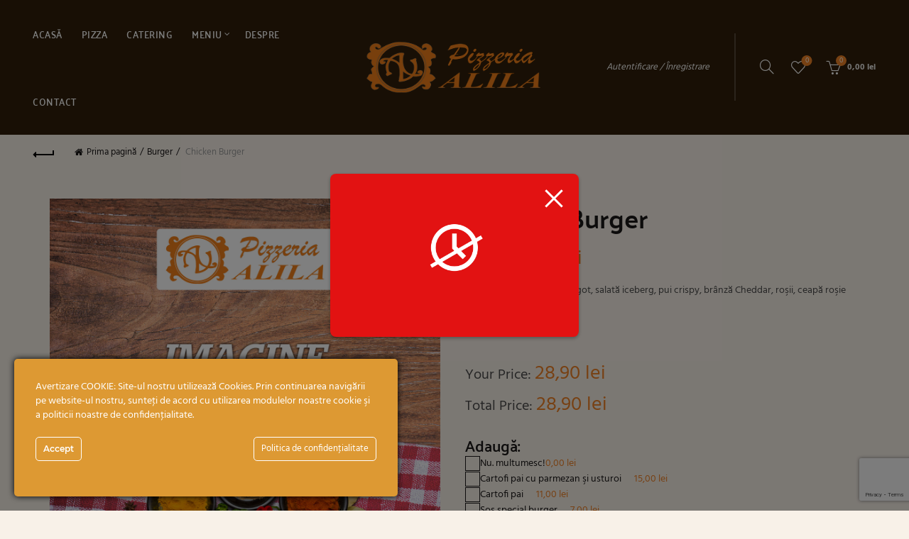

--- FILE ---
content_type: text/html; charset=UTF-8
request_url: https://pizzeriaalila.ro/product/chicken-burger/
body_size: 32331
content:
<!DOCTYPE html>
<html lang="ro-RO">
<head>
	<meta charset="UTF-8">
	<meta name="viewport" content="width=device-width, initial-scale=1.0, maximum-scale=1.0, user-scalable=no">
	<link rel="profile" href="https://gmpg.org/xfn/11">
	<link rel="pingback" href="https://pizzeriaalila.ro/xmlrpc.php">

	<title>Chicken Burger &#8211; Pizzeria Alila</title>
<link data-rocket-preload as="style" data-wpr-hosted-gf-parameters="family=Hind%3A300%2C400%2C500%2C600%2C700%7CPalanquin%3A100%2C200%2C300%2C400%2C500%2C600%2C700%7CLato%3A100%2C100italic%2C300%2C300italic%2C400%2C400italic%2C700%2C700italic%2C900%2C900italic&display=swap" href="https://pizzeriaalila.ro/wp-content/cache/fonts/1/google-fonts/css/3/0/d/814a93a713f380158070c804f7c2c.css" rel="preload">
<link data-wpr-hosted-gf-parameters="family=Hind%3A300%2C400%2C500%2C600%2C700%7CPalanquin%3A100%2C200%2C300%2C400%2C500%2C600%2C700%7CLato%3A100%2C100italic%2C300%2C300italic%2C400%2C400italic%2C700%2C700italic%2C900%2C900italic&display=swap" href="https://pizzeriaalila.ro/wp-content/cache/fonts/1/google-fonts/css/3/0/d/814a93a713f380158070c804f7c2c.css" media="print" onload="this.media=&#039;all&#039;" rel="stylesheet">
<noscript data-wpr-hosted-gf-parameters=""><link rel="stylesheet" href="https://fonts.googleapis.com/css?family=Hind%3A300%2C400%2C500%2C600%2C700%7CPalanquin%3A100%2C200%2C300%2C400%2C500%2C600%2C700%7CLato%3A100%2C100italic%2C300%2C300italic%2C400%2C400italic%2C700%2C700italic%2C900%2C900italic&#038;display=swap"></noscript>
<meta name='robots' content='max-image-preview:large' />
<link rel='dns-prefetch' href='//fonts.googleapis.com' />
<link href='https://fonts.gstatic.com' crossorigin rel='preconnect' />
<link rel="alternate" type="application/rss+xml" title="Pizzeria Alila &raquo; Flux" href="https://pizzeriaalila.ro/feed/" />
<link rel="alternate" title="oEmbed (JSON)" type="application/json+oembed" href="https://pizzeriaalila.ro/wp-json/oembed/1.0/embed?url=https%3A%2F%2Fpizzeriaalila.ro%2Fproduct%2Fchicken-burger%2F" />
<link rel="alternate" title="oEmbed (XML)" type="text/xml+oembed" href="https://pizzeriaalila.ro/wp-json/oembed/1.0/embed?url=https%3A%2F%2Fpizzeriaalila.ro%2Fproduct%2Fchicken-burger%2F&#038;format=xml" />
<style id='wp-img-auto-sizes-contain-inline-css' type='text/css'>
img:is([sizes=auto i],[sizes^="auto," i]){contain-intrinsic-size:3000px 1500px}
/*# sourceURL=wp-img-auto-sizes-contain-inline-css */
</style>
<link data-minify="1" rel='stylesheet' id='was-frontend-css' href='https://pizzeriaalila.ro/wp-content/cache/min/1/wp-content/plugins/woocommerce-availability-scheduler/css/was-frontend.css?ver=1769288835' type='text/css' media='all' />
<link rel='stylesheet' id='ct-ultimate-gdpr-cookie-popup-css' href='https://pizzeriaalila.ro/wp-content/plugins/ct-ultimate-gdpr/assets/css/cookie-popup.min.css?ver=8c574488c42231b01c6499d839b26f6c' type='text/css' media='all' />
<link data-minify="1" rel='stylesheet' id='ct-ultimate-gdpr-custom-fonts-css' href='https://pizzeriaalila.ro/wp-content/cache/min/1/wp-content/plugins/ct-ultimate-gdpr/assets/css/fonts/fonts.css?ver=1769288835' type='text/css' media='all' />
<link data-minify="1" rel='stylesheet' id='dashicons-css' href='https://pizzeriaalila.ro/wp-content/cache/min/1/wp-includes/css/dashicons.min.css?ver=1769288835' type='text/css' media='all' />
<link data-minify="1" rel='stylesheet' id='themecomplete-epo-css' href='https://pizzeriaalila.ro/wp-content/cache/min/1/wp-content/plugins/woocommerce-tm-extra-product-options/assets/css/epo.min.css?ver=1769289020' type='text/css' media='all' />
<link rel='stylesheet' id='themecomplete-epo-smallscreen-css' href='https://pizzeriaalila.ro/wp-content/plugins/woocommerce-tm-extra-product-options/assets/css/tm-epo-smallscreen.min.css?ver=7.5.5' type='text/css' media='only screen and (max-width: 768px)' />
<style id='themecomplete-styles-header-inline-css' type='text/css'>
:root {--tcgaprow: 15px;--tcgapcolumn: 15px;}
/*# sourceURL=themecomplete-styles-header-inline-css */
</style>
<style id='wp-emoji-styles-inline-css' type='text/css'>

	img.wp-smiley, img.emoji {
		display: inline !important;
		border: none !important;
		box-shadow: none !important;
		height: 1em !important;
		width: 1em !important;
		margin: 0 0.07em !important;
		vertical-align: -0.1em !important;
		background: none !important;
		padding: 0 !important;
	}
/*# sourceURL=wp-emoji-styles-inline-css */
</style>
<style id='wp-block-library-inline-css' type='text/css'>
:root{--wp-block-synced-color:#7a00df;--wp-block-synced-color--rgb:122,0,223;--wp-bound-block-color:var(--wp-block-synced-color);--wp-editor-canvas-background:#ddd;--wp-admin-theme-color:#007cba;--wp-admin-theme-color--rgb:0,124,186;--wp-admin-theme-color-darker-10:#006ba1;--wp-admin-theme-color-darker-10--rgb:0,107,160.5;--wp-admin-theme-color-darker-20:#005a87;--wp-admin-theme-color-darker-20--rgb:0,90,135;--wp-admin-border-width-focus:2px}@media (min-resolution:192dpi){:root{--wp-admin-border-width-focus:1.5px}}.wp-element-button{cursor:pointer}:root .has-very-light-gray-background-color{background-color:#eee}:root .has-very-dark-gray-background-color{background-color:#313131}:root .has-very-light-gray-color{color:#eee}:root .has-very-dark-gray-color{color:#313131}:root .has-vivid-green-cyan-to-vivid-cyan-blue-gradient-background{background:linear-gradient(135deg,#00d084,#0693e3)}:root .has-purple-crush-gradient-background{background:linear-gradient(135deg,#34e2e4,#4721fb 50%,#ab1dfe)}:root .has-hazy-dawn-gradient-background{background:linear-gradient(135deg,#faaca8,#dad0ec)}:root .has-subdued-olive-gradient-background{background:linear-gradient(135deg,#fafae1,#67a671)}:root .has-atomic-cream-gradient-background{background:linear-gradient(135deg,#fdd79a,#004a59)}:root .has-nightshade-gradient-background{background:linear-gradient(135deg,#330968,#31cdcf)}:root .has-midnight-gradient-background{background:linear-gradient(135deg,#020381,#2874fc)}:root{--wp--preset--font-size--normal:16px;--wp--preset--font-size--huge:42px}.has-regular-font-size{font-size:1em}.has-larger-font-size{font-size:2.625em}.has-normal-font-size{font-size:var(--wp--preset--font-size--normal)}.has-huge-font-size{font-size:var(--wp--preset--font-size--huge)}.has-text-align-center{text-align:center}.has-text-align-left{text-align:left}.has-text-align-right{text-align:right}.has-fit-text{white-space:nowrap!important}#end-resizable-editor-section{display:none}.aligncenter{clear:both}.items-justified-left{justify-content:flex-start}.items-justified-center{justify-content:center}.items-justified-right{justify-content:flex-end}.items-justified-space-between{justify-content:space-between}.screen-reader-text{border:0;clip-path:inset(50%);height:1px;margin:-1px;overflow:hidden;padding:0;position:absolute;width:1px;word-wrap:normal!important}.screen-reader-text:focus{background-color:#ddd;clip-path:none;color:#444;display:block;font-size:1em;height:auto;left:5px;line-height:normal;padding:15px 23px 14px;text-decoration:none;top:5px;width:auto;z-index:100000}html :where(.has-border-color){border-style:solid}html :where([style*=border-top-color]){border-top-style:solid}html :where([style*=border-right-color]){border-right-style:solid}html :where([style*=border-bottom-color]){border-bottom-style:solid}html :where([style*=border-left-color]){border-left-style:solid}html :where([style*=border-width]){border-style:solid}html :where([style*=border-top-width]){border-top-style:solid}html :where([style*=border-right-width]){border-right-style:solid}html :where([style*=border-bottom-width]){border-bottom-style:solid}html :where([style*=border-left-width]){border-left-style:solid}html :where(img[class*=wp-image-]){height:auto;max-width:100%}:where(figure){margin:0 0 1em}html :where(.is-position-sticky){--wp-admin--admin-bar--position-offset:var(--wp-admin--admin-bar--height,0px)}@media screen and (max-width:600px){html :where(.is-position-sticky){--wp-admin--admin-bar--position-offset:0px}}

/*# sourceURL=wp-block-library-inline-css */
</style><link data-minify="1" rel='stylesheet' id='wc-blocks-style-css' href='https://pizzeriaalila.ro/wp-content/cache/min/1/wp-content/plugins/woocommerce/assets/client/blocks/wc-blocks.css?ver=1769288835' type='text/css' media='all' />
<style id='global-styles-inline-css' type='text/css'>
:root{--wp--preset--aspect-ratio--square: 1;--wp--preset--aspect-ratio--4-3: 4/3;--wp--preset--aspect-ratio--3-4: 3/4;--wp--preset--aspect-ratio--3-2: 3/2;--wp--preset--aspect-ratio--2-3: 2/3;--wp--preset--aspect-ratio--16-9: 16/9;--wp--preset--aspect-ratio--9-16: 9/16;--wp--preset--color--black: #000000;--wp--preset--color--cyan-bluish-gray: #abb8c3;--wp--preset--color--white: #ffffff;--wp--preset--color--pale-pink: #f78da7;--wp--preset--color--vivid-red: #cf2e2e;--wp--preset--color--luminous-vivid-orange: #ff6900;--wp--preset--color--luminous-vivid-amber: #fcb900;--wp--preset--color--light-green-cyan: #7bdcb5;--wp--preset--color--vivid-green-cyan: #00d084;--wp--preset--color--pale-cyan-blue: #8ed1fc;--wp--preset--color--vivid-cyan-blue: #0693e3;--wp--preset--color--vivid-purple: #9b51e0;--wp--preset--gradient--vivid-cyan-blue-to-vivid-purple: linear-gradient(135deg,rgb(6,147,227) 0%,rgb(155,81,224) 100%);--wp--preset--gradient--light-green-cyan-to-vivid-green-cyan: linear-gradient(135deg,rgb(122,220,180) 0%,rgb(0,208,130) 100%);--wp--preset--gradient--luminous-vivid-amber-to-luminous-vivid-orange: linear-gradient(135deg,rgb(252,185,0) 0%,rgb(255,105,0) 100%);--wp--preset--gradient--luminous-vivid-orange-to-vivid-red: linear-gradient(135deg,rgb(255,105,0) 0%,rgb(207,46,46) 100%);--wp--preset--gradient--very-light-gray-to-cyan-bluish-gray: linear-gradient(135deg,rgb(238,238,238) 0%,rgb(169,184,195) 100%);--wp--preset--gradient--cool-to-warm-spectrum: linear-gradient(135deg,rgb(74,234,220) 0%,rgb(151,120,209) 20%,rgb(207,42,186) 40%,rgb(238,44,130) 60%,rgb(251,105,98) 80%,rgb(254,248,76) 100%);--wp--preset--gradient--blush-light-purple: linear-gradient(135deg,rgb(255,206,236) 0%,rgb(152,150,240) 100%);--wp--preset--gradient--blush-bordeaux: linear-gradient(135deg,rgb(254,205,165) 0%,rgb(254,45,45) 50%,rgb(107,0,62) 100%);--wp--preset--gradient--luminous-dusk: linear-gradient(135deg,rgb(255,203,112) 0%,rgb(199,81,192) 50%,rgb(65,88,208) 100%);--wp--preset--gradient--pale-ocean: linear-gradient(135deg,rgb(255,245,203) 0%,rgb(182,227,212) 50%,rgb(51,167,181) 100%);--wp--preset--gradient--electric-grass: linear-gradient(135deg,rgb(202,248,128) 0%,rgb(113,206,126) 100%);--wp--preset--gradient--midnight: linear-gradient(135deg,rgb(2,3,129) 0%,rgb(40,116,252) 100%);--wp--preset--font-size--small: 13px;--wp--preset--font-size--medium: 20px;--wp--preset--font-size--large: 36px;--wp--preset--font-size--x-large: 42px;--wp--preset--spacing--20: 0.44rem;--wp--preset--spacing--30: 0.67rem;--wp--preset--spacing--40: 1rem;--wp--preset--spacing--50: 1.5rem;--wp--preset--spacing--60: 2.25rem;--wp--preset--spacing--70: 3.38rem;--wp--preset--spacing--80: 5.06rem;--wp--preset--shadow--natural: 6px 6px 9px rgba(0, 0, 0, 0.2);--wp--preset--shadow--deep: 12px 12px 50px rgba(0, 0, 0, 0.4);--wp--preset--shadow--sharp: 6px 6px 0px rgba(0, 0, 0, 0.2);--wp--preset--shadow--outlined: 6px 6px 0px -3px rgb(255, 255, 255), 6px 6px rgb(0, 0, 0);--wp--preset--shadow--crisp: 6px 6px 0px rgb(0, 0, 0);}:where(.is-layout-flex){gap: 0.5em;}:where(.is-layout-grid){gap: 0.5em;}body .is-layout-flex{display: flex;}.is-layout-flex{flex-wrap: wrap;align-items: center;}.is-layout-flex > :is(*, div){margin: 0;}body .is-layout-grid{display: grid;}.is-layout-grid > :is(*, div){margin: 0;}:where(.wp-block-columns.is-layout-flex){gap: 2em;}:where(.wp-block-columns.is-layout-grid){gap: 2em;}:where(.wp-block-post-template.is-layout-flex){gap: 1.25em;}:where(.wp-block-post-template.is-layout-grid){gap: 1.25em;}.has-black-color{color: var(--wp--preset--color--black) !important;}.has-cyan-bluish-gray-color{color: var(--wp--preset--color--cyan-bluish-gray) !important;}.has-white-color{color: var(--wp--preset--color--white) !important;}.has-pale-pink-color{color: var(--wp--preset--color--pale-pink) !important;}.has-vivid-red-color{color: var(--wp--preset--color--vivid-red) !important;}.has-luminous-vivid-orange-color{color: var(--wp--preset--color--luminous-vivid-orange) !important;}.has-luminous-vivid-amber-color{color: var(--wp--preset--color--luminous-vivid-amber) !important;}.has-light-green-cyan-color{color: var(--wp--preset--color--light-green-cyan) !important;}.has-vivid-green-cyan-color{color: var(--wp--preset--color--vivid-green-cyan) !important;}.has-pale-cyan-blue-color{color: var(--wp--preset--color--pale-cyan-blue) !important;}.has-vivid-cyan-blue-color{color: var(--wp--preset--color--vivid-cyan-blue) !important;}.has-vivid-purple-color{color: var(--wp--preset--color--vivid-purple) !important;}.has-black-background-color{background-color: var(--wp--preset--color--black) !important;}.has-cyan-bluish-gray-background-color{background-color: var(--wp--preset--color--cyan-bluish-gray) !important;}.has-white-background-color{background-color: var(--wp--preset--color--white) !important;}.has-pale-pink-background-color{background-color: var(--wp--preset--color--pale-pink) !important;}.has-vivid-red-background-color{background-color: var(--wp--preset--color--vivid-red) !important;}.has-luminous-vivid-orange-background-color{background-color: var(--wp--preset--color--luminous-vivid-orange) !important;}.has-luminous-vivid-amber-background-color{background-color: var(--wp--preset--color--luminous-vivid-amber) !important;}.has-light-green-cyan-background-color{background-color: var(--wp--preset--color--light-green-cyan) !important;}.has-vivid-green-cyan-background-color{background-color: var(--wp--preset--color--vivid-green-cyan) !important;}.has-pale-cyan-blue-background-color{background-color: var(--wp--preset--color--pale-cyan-blue) !important;}.has-vivid-cyan-blue-background-color{background-color: var(--wp--preset--color--vivid-cyan-blue) !important;}.has-vivid-purple-background-color{background-color: var(--wp--preset--color--vivid-purple) !important;}.has-black-border-color{border-color: var(--wp--preset--color--black) !important;}.has-cyan-bluish-gray-border-color{border-color: var(--wp--preset--color--cyan-bluish-gray) !important;}.has-white-border-color{border-color: var(--wp--preset--color--white) !important;}.has-pale-pink-border-color{border-color: var(--wp--preset--color--pale-pink) !important;}.has-vivid-red-border-color{border-color: var(--wp--preset--color--vivid-red) !important;}.has-luminous-vivid-orange-border-color{border-color: var(--wp--preset--color--luminous-vivid-orange) !important;}.has-luminous-vivid-amber-border-color{border-color: var(--wp--preset--color--luminous-vivid-amber) !important;}.has-light-green-cyan-border-color{border-color: var(--wp--preset--color--light-green-cyan) !important;}.has-vivid-green-cyan-border-color{border-color: var(--wp--preset--color--vivid-green-cyan) !important;}.has-pale-cyan-blue-border-color{border-color: var(--wp--preset--color--pale-cyan-blue) !important;}.has-vivid-cyan-blue-border-color{border-color: var(--wp--preset--color--vivid-cyan-blue) !important;}.has-vivid-purple-border-color{border-color: var(--wp--preset--color--vivid-purple) !important;}.has-vivid-cyan-blue-to-vivid-purple-gradient-background{background: var(--wp--preset--gradient--vivid-cyan-blue-to-vivid-purple) !important;}.has-light-green-cyan-to-vivid-green-cyan-gradient-background{background: var(--wp--preset--gradient--light-green-cyan-to-vivid-green-cyan) !important;}.has-luminous-vivid-amber-to-luminous-vivid-orange-gradient-background{background: var(--wp--preset--gradient--luminous-vivid-amber-to-luminous-vivid-orange) !important;}.has-luminous-vivid-orange-to-vivid-red-gradient-background{background: var(--wp--preset--gradient--luminous-vivid-orange-to-vivid-red) !important;}.has-very-light-gray-to-cyan-bluish-gray-gradient-background{background: var(--wp--preset--gradient--very-light-gray-to-cyan-bluish-gray) !important;}.has-cool-to-warm-spectrum-gradient-background{background: var(--wp--preset--gradient--cool-to-warm-spectrum) !important;}.has-blush-light-purple-gradient-background{background: var(--wp--preset--gradient--blush-light-purple) !important;}.has-blush-bordeaux-gradient-background{background: var(--wp--preset--gradient--blush-bordeaux) !important;}.has-luminous-dusk-gradient-background{background: var(--wp--preset--gradient--luminous-dusk) !important;}.has-pale-ocean-gradient-background{background: var(--wp--preset--gradient--pale-ocean) !important;}.has-electric-grass-gradient-background{background: var(--wp--preset--gradient--electric-grass) !important;}.has-midnight-gradient-background{background: var(--wp--preset--gradient--midnight) !important;}.has-small-font-size{font-size: var(--wp--preset--font-size--small) !important;}.has-medium-font-size{font-size: var(--wp--preset--font-size--medium) !important;}.has-large-font-size{font-size: var(--wp--preset--font-size--large) !important;}.has-x-large-font-size{font-size: var(--wp--preset--font-size--x-large) !important;}
/*# sourceURL=global-styles-inline-css */
</style>

<style id='classic-theme-styles-inline-css' type='text/css'>
/*! This file is auto-generated */
.wp-block-button__link{color:#fff;background-color:#32373c;border-radius:9999px;box-shadow:none;text-decoration:none;padding:calc(.667em + 2px) calc(1.333em + 2px);font-size:1.125em}.wp-block-file__button{background:#32373c;color:#fff;text-decoration:none}
/*# sourceURL=/wp-includes/css/classic-themes.min.css */
</style>
<link rel='stylesheet' id='ct-ultimate-gdpr-css' href='https://pizzeriaalila.ro/wp-content/plugins/ct-ultimate-gdpr/assets/css/style.min.css?ver=5.3.4' type='text/css' media='all' />
<link data-minify="1" rel='stylesheet' id='ct-ultimate-gdpr-font-awesome-css' href='https://pizzeriaalila.ro/wp-content/cache/min/1/wp-content/plugins/ct-ultimate-gdpr/assets/css/fonts/font-awesome/css/font-awesome.min.css?ver=1769288835' type='text/css' media='all' />
<link data-minify="1" rel='stylesheet' id='zh_frontend-css' href='https://pizzeriaalila.ro/wp-content/cache/min/1/wp-content/plugins/order-hours-scheduler-for-woocommerce/assets/bundles/styles/frontend.css?ver=1769288835' type='text/css' media='all' />
<style id='woocommerce-inline-inline-css' type='text/css'>
.woocommerce form .form-row .required { visibility: visible; }
/*# sourceURL=woocommerce-inline-inline-css */
</style>
<link rel='stylesheet' id='wccs-public-css' href='https://pizzeriaalila.ro/wp-content/plugins/easy-woocommerce-discounts-pro/public/css/wccs-public.min.css?ver=8c574488c42231b01c6499d839b26f6c' type='text/css' media='all' />
<link rel='stylesheet' id='ct-ultimate-gdpr-jquery-ui-css' href='https://pizzeriaalila.ro/wp-content/plugins/ct-ultimate-gdpr/assets/css/jquery-ui.min.css?ver=8c574488c42231b01c6499d839b26f6c' type='text/css' media='all' />
<link rel='stylesheet' id='bootstrap-css' href='https://pizzeriaalila.ro/wp-content/themes/basel/css/bootstrap.min.css?ver=5.9.3' type='text/css' media='all' />
<link rel='stylesheet' id='basel-style-css' href='https://pizzeriaalila.ro/wp-content/themes/basel/css/parts/base.min.css?ver=5.9.3' type='text/css' media='all' />
<link data-minify="1" rel='stylesheet' id='js_composer_front-css' href='https://pizzeriaalila.ro/wp-content/cache/min/1/wp-content/plugins/js_composer/assets/css/js_composer.min.css?ver=1769288835' type='text/css' media='all' />
<link rel='stylesheet' id='vc_font_awesome_5_shims-css' href='https://pizzeriaalila.ro/wp-content/plugins/js_composer/assets/lib/vendor/dist/@fortawesome/fontawesome-free/css/v4-shims.min.css?ver=8.7.2' type='text/css' media='all' />
<link data-minify="1" rel='stylesheet' id='vc_font_awesome_6-css' href='https://pizzeriaalila.ro/wp-content/cache/min/1/wp-content/plugins/js_composer/assets/lib/vendor/dist/@fortawesome/fontawesome-free/css/all.min.css?ver=1769288835' type='text/css' media='all' />
<link rel='stylesheet' id='basel-wp-gutenberg-css' href='https://pizzeriaalila.ro/wp-content/themes/basel/css/parts/wp-gutenberg.min.css?ver=5.9.3' type='text/css' media='all' />
<link rel='stylesheet' id='basel-int-revolution-slider-css' href='https://pizzeriaalila.ro/wp-content/themes/basel/css/parts/int-revolution-slider.min.css?ver=5.9.3' type='text/css' media='all' />
<link rel='stylesheet' id='basel-int-wpcf7-css' href='https://pizzeriaalila.ro/wp-content/themes/basel/css/parts/int-wpcf7.min.css?ver=5.9.3' type='text/css' media='all' />
<link rel='stylesheet' id='basel-int-wpbakery-base-css' href='https://pizzeriaalila.ro/wp-content/themes/basel/css/parts/int-wpbakery-base.min.css?ver=5.9.3' type='text/css' media='all' />
<link rel='stylesheet' id='basel-woo-base-css' href='https://pizzeriaalila.ro/wp-content/themes/basel/css/parts/woo-base.min.css?ver=5.9.3' type='text/css' media='all' />
<link rel='stylesheet' id='basel-woo-page-single-product-css' href='https://pizzeriaalila.ro/wp-content/themes/basel/css/parts/woo-page-single-product.min.css?ver=5.9.3' type='text/css' media='all' />
<link rel='stylesheet' id='basel-woo-single-product-compact-css' href='https://pizzeriaalila.ro/wp-content/themes/basel/css/parts/woo-single-product-compact.min.css?ver=5.9.3' type='text/css' media='all' />
<link rel='stylesheet' id='basel-header-general-css' href='https://pizzeriaalila.ro/wp-content/themes/basel/css/parts/header-general.min.css?ver=5.9.3' type='text/css' media='all' />
<link rel='stylesheet' id='basel-page-title-css' href='https://pizzeriaalila.ro/wp-content/themes/basel/css/parts/page-title.min.css?ver=5.9.3' type='text/css' media='all' />
<link rel='stylesheet' id='basel-lib-owl-carousel-css' href='https://pizzeriaalila.ro/wp-content/themes/basel/css/parts/lib-owl-carousel.min.css?ver=5.9.3' type='text/css' media='all' />
<link rel='stylesheet' id='basel-woo-opt-add-to-cart-popup-css' href='https://pizzeriaalila.ro/wp-content/themes/basel/css/parts/woo-opt-add-to-cart-popup.min.css?ver=5.9.3' type='text/css' media='all' />
<link rel='stylesheet' id='basel-lib-magnific-popup-css' href='https://pizzeriaalila.ro/wp-content/themes/basel/css/parts/lib-magnific-popup.min.css?ver=5.9.3' type='text/css' media='all' />
<link rel='stylesheet' id='basel-el-social-icons-css' href='https://pizzeriaalila.ro/wp-content/themes/basel/css/parts/el-social-icons.min.css?ver=5.9.3' type='text/css' media='all' />
<link rel='stylesheet' id='basel-woo-product-loop-general-css' href='https://pizzeriaalila.ro/wp-content/themes/basel/css/parts/woo-product-loop-general.min.css?ver=5.9.3' type='text/css' media='all' />
<link rel='stylesheet' id='basel-woo-product-loop-standard-css' href='https://pizzeriaalila.ro/wp-content/themes/basel/css/parts/woo-product-loop-standard.min.css?ver=5.9.3' type='text/css' media='all' />
<link rel='stylesheet' id='basel-footer-general-css' href='https://pizzeriaalila.ro/wp-content/themes/basel/css/parts/footer-general.min.css?ver=5.9.3' type='text/css' media='all' />
<link rel='stylesheet' id='basel-lib-photoswipe-css' href='https://pizzeriaalila.ro/wp-content/themes/basel/css/parts/lib-photoswipe.min.css?ver=5.9.3' type='text/css' media='all' />
<link rel='stylesheet' id='basel-opt-scrolltotop-css' href='https://pizzeriaalila.ro/wp-content/themes/basel/css/parts/opt-scrolltotop.min.css?ver=5.9.3' type='text/css' media='all' />

<script type="text/template" id="tmpl-variation-template">
	<div class="woocommerce-variation-description">{{{ data.variation.variation_description }}}</div>
	<div class="woocommerce-variation-price">{{{ data.variation.price_html }}}</div>
	<div class="woocommerce-variation-availability">{{{ data.variation.availability_html }}}</div>
</script>
<script type="text/template" id="tmpl-unavailable-variation-template">
	<p role="alert">Regret, acest produs nu este disponibil. Te rog alege altceva.</p>
</script>
<script type="text/javascript" src="https://pizzeriaalila.ro/wp-includes/js/jquery/jquery.min.js?ver=3.7.1" id="jquery-core-js"></script>
<script type="text/javascript" src="https://pizzeriaalila.ro/wp-includes/js/jquery/jquery-migrate.min.js?ver=3.4.1" id="jquery-migrate-js"></script>
<script data-minify="1" type="text/javascript" src="https://pizzeriaalila.ro/wp-content/cache/min/1/wp-content/plugins/woocommerce-availability-scheduler/js/countdown.js?ver=1769288835" id="was-countdown-js"></script>
<script data-minify="1" type="text/javascript" src="https://pizzeriaalila.ro/wp-content/cache/min/1/wp-content/plugins/woocommerce-availability-scheduler/js/was-data-formatter.js?ver=1769288835" id="was-data-formatter-js"></script>
<script data-minify="1" type="text/javascript" src="https://pizzeriaalila.ro/wp-content/cache/min/1/wp-content/plugins/woocommerce-availability-scheduler/js/vendor/jquery.countdown.js?ver=1769288835" id="was-countdown-2-js"></script>
<script data-minify="1" type="text/javascript" src="https://pizzeriaalila.ro/wp-content/cache/min/1/wp-content/plugins/ct-ultimate-gdpr/assets/js/service-facebook-pixel.js?ver=1769288835" id="ct-ultimate-gdpr-service-facebook-pixel-js"></script>
<script type="text/javascript" src="https://pizzeriaalila.ro/wp-includes/js/underscore.min.js?ver=1.13.7" id="underscore-js"></script>
<script type="text/javascript" id="wp-util-js-extra">
/* <![CDATA[ */
var _wpUtilSettings = {"ajax":{"url":"/wp-admin/admin-ajax.php"}};
//# sourceURL=wp-util-js-extra
/* ]]> */
</script>
<script type="text/javascript" src="https://pizzeriaalila.ro/wp-includes/js/wp-util.min.js?ver=8c574488c42231b01c6499d839b26f6c" id="wp-util-js"></script>
<script type="text/javascript" src="https://pizzeriaalila.ro/wp-content/plugins/woocommerce/assets/js/jquery-blockui/jquery.blockUI.min.js?ver=2.7.0-wc.10.4.3" id="wc-jquery-blockui-js" data-wp-strategy="defer"></script>
<script type="text/javascript" src="//pizzeriaalila.ro/wp-content/plugins/revslider/sr6/assets/js/rbtools.min.js?ver=6.7.40" async id="tp-tools-js"></script>
<script type="text/javascript" src="//pizzeriaalila.ro/wp-content/plugins/revslider/sr6/assets/js/rs6.min.js?ver=6.7.40" async id="revmin-js"></script>
<script type="text/javascript" id="wc-add-to-cart-js-extra">
/* <![CDATA[ */
var wc_add_to_cart_params = {"ajax_url":"/wp-admin/admin-ajax.php","wc_ajax_url":"/?wc-ajax=%%endpoint%%","i18n_view_cart":"Vezi co\u0219ul","cart_url":"https://pizzeriaalila.ro/cart/","is_cart":"","cart_redirect_after_add":"no"};
//# sourceURL=wc-add-to-cart-js-extra
/* ]]> */
</script>
<script type="text/javascript" src="https://pizzeriaalila.ro/wp-content/plugins/woocommerce/assets/js/frontend/add-to-cart.min.js?ver=10.4.3" id="wc-add-to-cart-js" data-wp-strategy="defer"></script>
<script type="text/javascript" src="https://pizzeriaalila.ro/wp-content/plugins/woocommerce/assets/js/zoom/jquery.zoom.min.js?ver=1.7.21-wc.10.4.3" id="wc-zoom-js" defer="defer" data-wp-strategy="defer"></script>
<script type="text/javascript" id="wc-single-product-js-extra">
/* <![CDATA[ */
var wc_single_product_params = {"i18n_required_rating_text":"Te rog selecteaz\u0103 o evaluare","i18n_rating_options":["Una din 5 stele","2 din 5 stele","3 din 5 stele","4 din 5 stele","5 din 5 stele"],"i18n_product_gallery_trigger_text":"Vezi galeria cu imagini pe ecran \u00eentreg","review_rating_required":"yes","flexslider":{"rtl":false,"animation":"slide","smoothHeight":true,"directionNav":false,"controlNav":"thumbnails","slideshow":false,"animationSpeed":500,"animationLoop":false,"allowOneSlide":false},"zoom_enabled":"","zoom_options":[],"photoswipe_enabled":"","photoswipe_options":{"shareEl":false,"closeOnScroll":false,"history":false,"hideAnimationDuration":0,"showAnimationDuration":0},"flexslider_enabled":""};
//# sourceURL=wc-single-product-js-extra
/* ]]> */
</script>
<script type="text/javascript" src="https://pizzeriaalila.ro/wp-content/plugins/woocommerce/assets/js/frontend/single-product.min.js?ver=10.4.3" id="wc-single-product-js" defer="defer" data-wp-strategy="defer"></script>
<script type="text/javascript" src="https://pizzeriaalila.ro/wp-content/plugins/woocommerce/assets/js/js-cookie/js.cookie.min.js?ver=2.1.4-wc.10.4.3" id="wc-js-cookie-js" data-wp-strategy="defer"></script>
<script type="text/javascript" id="woocommerce-js-extra">
/* <![CDATA[ */
var woocommerce_params = {"ajax_url":"/wp-admin/admin-ajax.php","wc_ajax_url":"/?wc-ajax=%%endpoint%%","i18n_password_show":"Arat\u0103 parola","i18n_password_hide":"Ascunde parola"};
//# sourceURL=woocommerce-js-extra
/* ]]> */
</script>
<script type="text/javascript" src="https://pizzeriaalila.ro/wp-content/plugins/woocommerce/assets/js/frontend/woocommerce.min.js?ver=10.4.3" id="woocommerce-js" defer="defer" data-wp-strategy="defer"></script>
<script data-minify="1" type="text/javascript" src="https://pizzeriaalila.ro/wp-content/cache/min/1/wp-content/plugins/js_composer/assets/js/vendors/woocommerce-add-to-cart.js?ver=1769288835" id="vc_woocommerce-add-to-cart-js-js"></script>
<script type="text/javascript" id="ct-ultimate-gdpr-cookie-list-js-extra">
/* <![CDATA[ */
var ct_ultimate_gdpr_cookie_list = {"list":[]};
//# sourceURL=ct-ultimate-gdpr-cookie-list-js-extra
/* ]]> */
</script>
<script data-minify="1" type="text/javascript" src="https://pizzeriaalila.ro/wp-content/cache/min/1/wp-content/plugins/ct-ultimate-gdpr/assets/js/cookie-list.js?ver=1769288835" id="ct-ultimate-gdpr-cookie-list-js"></script>
<script data-minify="1" type="text/javascript" src="https://pizzeriaalila.ro/wp-content/cache/min/1/wp-content/plugins/ct-ultimate-gdpr/assets/js/shortcode-block-cookie.js?ver=1769288835" id="ct-ultimate-gdpr-shortcode-block-cookie-js"></script>
<script></script><link rel="https://api.w.org/" href="https://pizzeriaalila.ro/wp-json/" /><link rel="alternate" title="JSON" type="application/json" href="https://pizzeriaalila.ro/wp-json/wp/v2/product/28060" /><link rel="canonical" href="https://pizzeriaalila.ro/product/chicken-burger/" />
			
		<meta name="theme-color" content="">		
		
		
							<link rel="shortcut icon" href="https://pizzeriaalila.ro/wp-content/uploads/2018/10/logo.jpg">
			<link rel="apple-touch-icon-precomposed" sizes="152x152" href="https://pizzeriaalila.ro/wp-content/uploads/2018/10/logo.jpg">
		        <style> 
            	
			/* Shop popup */
			
			.basel-promo-popup {
			   max-width: 900px;
			}
	
            .site-logo {
                width: 20%;
            }    

            .site-logo img {
                max-width: 251px;
                max-height: 95px;
            }    

                            .widgetarea-head,
                .main-nav {
                    width: 40%;
                }  

                .right-column {
                    width: 40%;
                }  

            
                            .basel-woocommerce-layered-nav .basel-scroll-content {
                    max-height: 280px;
                }
            
			/* header Banner */
			body .header-banner {
				height: 40px;
			}
	
			body.header-banner-display .website-wrapper {
				margin-top:40px;
			}	

            /* Topbar height configs */

			.topbar-menu ul > li {
				line-height: 42px;
			}
			
			.topbar-wrapp,
			.topbar-content:before {
				height: 42px;
			}
			
			.sticky-header-prepared.basel-top-bar-on .header-shop, 
			.sticky-header-prepared.basel-top-bar-on .header-split,
			.enable-sticky-header.basel-header-overlap.basel-top-bar-on .main-header {
				top: 42px;
			}

            /* Header height configs */

            /* Limit logo image height for according to header height */
            .site-logo img {
                max-height: 95px;
            } 

            /* And for sticky header logo also */
            .act-scroll .site-logo img,
            .header-clone .site-logo img {
                max-height: 75px;
            }   

            /* Set sticky headers height for cloned headers based on menu links line height */
            .header-clone .main-nav .menu > li > a {
                height: 75px;
                line-height: 75px;
            } 

            /* Height for switch logos */

            .sticky-header-real:not(.global-header-menu-top) .switch-logo-enable .basel-logo {
                height: 95px;
            }

            .sticky-header-real:not(.global-header-menu-top) .act-scroll .switch-logo-enable .basel-logo {
                height: 75px;
            }

            .sticky-header-real:not(.global-header-menu-top) .act-scroll .switch-logo-enable {
                transform: translateY(-75px);
            }

                            /* Header height for these layouts based on it's menu links line height */
                .main-nav .menu > li > a {
                    height: 95px;
                    line-height: 95px;
                }  
                /* The same for sticky header */
                .act-scroll .main-nav .menu > li > a {
                    height: 75px;
                    line-height: 75px;
                }  
            
            
                            /* Set line height for header links for shop header layout. Based in the header height option */
                .header-shop .right-column .header-links {
                    height: 95px;
                    line-height: 95px;
                }  

                /* The same for sticky header */
                .header-shop.act-scroll .right-column .header-links {
                    height: 75px;
                    line-height: 75px;
                }  
            
            
            /* Page headings settings for heading overlap. Calculate on the header height base */

            .basel-header-overlap .title-size-default,
            .basel-header-overlap .title-size-small,
            .basel-header-overlap .title-shop.without-title.title-size-default,
            .basel-header-overlap .title-shop.without-title.title-size-small {
                padding-top: 135px;
            }


            .basel-header-overlap .title-shop.without-title.title-size-large,
            .basel-header-overlap .title-size-large {
                padding-top: 215px;
            }

            @media (max-width: 991px) {

				/* header Banner */
				body .header-banner {
					height: 40px;
				}
	
				body.header-banner-display .website-wrapper {
					margin-top:40px;
				}

	            /* Topbar height configs */
				.topbar-menu ul > li {
					line-height: 38px;
				}
				
				.topbar-wrapp,
				.topbar-content:before {
					height: 38px;
				}
				
				.sticky-header-prepared.basel-top-bar-on .header-shop, 
				.sticky-header-prepared.basel-top-bar-on .header-split,
				.enable-sticky-header.basel-header-overlap.basel-top-bar-on .main-header {
					top: 38px;
				}

                /* Set header height for mobile devices */
                .main-header .wrapp-header {
                    min-height: 60px;
                } 

                /* Limit logo image height for mobile according to mobile header height */
                .site-logo img {
                    max-height: 60px;
                }   

                /* Limit logo on sticky header. Both header real and header cloned */
                .act-scroll .site-logo img,
                .header-clone .site-logo img {
                    max-height: 60px;
                }

                /* Height for switch logos */

                .main-header .switch-logo-enable .basel-logo {
                    height: 60px;
                }

                .sticky-header-real:not(.global-header-menu-top) .act-scroll .switch-logo-enable .basel-logo {
                    height: 60px;
                }

                .sticky-header-real:not(.global-header-menu-top) .act-scroll .switch-logo-enable {
                    transform: translateY(-60px);
                }

                /* Page headings settings for heading overlap. Calculate on the MOBILE header height base */
                .basel-header-overlap .title-size-default,
                .basel-header-overlap .title-size-small,
                .basel-header-overlap .title-shop.without-title.title-size-default,
                .basel-header-overlap .title-shop.without-title.title-size-small {
                    padding-top: 80px;
                }

                .basel-header-overlap .title-shop.without-title.title-size-large,
                .basel-header-overlap .title-size-large {
                    padding-top: 120px;
                }
 
            }

                 
                    </style>
        
        
			<noscript><style>.woocommerce-product-gallery{ opacity: 1 !important; }</style></noscript>
	<meta name="generator" content="Powered by WPBakery Page Builder - drag and drop page builder for WordPress."/>
<meta name="generator" content="Powered by Slider Revolution 6.7.40 - responsive, Mobile-Friendly Slider Plugin for WordPress with comfortable drag and drop interface." />
<script>function setREVStartSize(e){
			//window.requestAnimationFrame(function() {
				window.RSIW = window.RSIW===undefined ? window.innerWidth : window.RSIW;
				window.RSIH = window.RSIH===undefined ? window.innerHeight : window.RSIH;
				try {
					var pw = document.getElementById(e.c).parentNode.offsetWidth,
						newh;
					pw = pw===0 || isNaN(pw) || (e.l=="fullwidth" || e.layout=="fullwidth") ? window.RSIW : pw;
					e.tabw = e.tabw===undefined ? 0 : parseInt(e.tabw);
					e.thumbw = e.thumbw===undefined ? 0 : parseInt(e.thumbw);
					e.tabh = e.tabh===undefined ? 0 : parseInt(e.tabh);
					e.thumbh = e.thumbh===undefined ? 0 : parseInt(e.thumbh);
					e.tabhide = e.tabhide===undefined ? 0 : parseInt(e.tabhide);
					e.thumbhide = e.thumbhide===undefined ? 0 : parseInt(e.thumbhide);
					e.mh = e.mh===undefined || e.mh=="" || e.mh==="auto" ? 0 : parseInt(e.mh,0);
					if(e.layout==="fullscreen" || e.l==="fullscreen")
						newh = Math.max(e.mh,window.RSIH);
					else{
						e.gw = Array.isArray(e.gw) ? e.gw : [e.gw];
						for (var i in e.rl) if (e.gw[i]===undefined || e.gw[i]===0) e.gw[i] = e.gw[i-1];
						e.gh = e.el===undefined || e.el==="" || (Array.isArray(e.el) && e.el.length==0)? e.gh : e.el;
						e.gh = Array.isArray(e.gh) ? e.gh : [e.gh];
						for (var i in e.rl) if (e.gh[i]===undefined || e.gh[i]===0) e.gh[i] = e.gh[i-1];
											
						var nl = new Array(e.rl.length),
							ix = 0,
							sl;
						e.tabw = e.tabhide>=pw ? 0 : e.tabw;
						e.thumbw = e.thumbhide>=pw ? 0 : e.thumbw;
						e.tabh = e.tabhide>=pw ? 0 : e.tabh;
						e.thumbh = e.thumbhide>=pw ? 0 : e.thumbh;
						for (var i in e.rl) nl[i] = e.rl[i]<window.RSIW ? 0 : e.rl[i];
						sl = nl[0];
						for (var i in nl) if (sl>nl[i] && nl[i]>0) { sl = nl[i]; ix=i;}
						var m = pw>(e.gw[ix]+e.tabw+e.thumbw) ? 1 : (pw-(e.tabw+e.thumbw)) / (e.gw[ix]);
						newh =  (e.gh[ix] * m) + (e.tabh + e.thumbh);
					}
					var el = document.getElementById(e.c);
					if (el!==null && el) el.style.height = newh+"px";
					el = document.getElementById(e.c+"_wrapper");
					if (el!==null && el) {
						el.style.height = newh+"px";
						el.style.display = "block";
					}
				} catch(e){
					console.log("Failure at Presize of Slider:" + e)
				}
			//});
		  };</script>
<style data-type="basel-dynamic-css">body, .basel-dark .main-page-wrapper{background-color:#f8f1e8;background-repeat:no-repeat;background-size:cover;background-attachment:fixed;background-position:center top;}.page-title-default{background-color:#f8f1e8;}.topbar-wrapp{background-color:#1aada3;}html .main-header, .sticky-header.header-clone, .header-spacing{background-color:#301f0a;background-repeat:no-repeat;background-size:inherit;background-attachment:fixed;background-position:center top;}.main-header{border-style:solid;}.footer-container{background-color:#000000;}body, p, .widget_nav_mega_menu .menu > li > a, 
.mega-navigation .menu > li > a,
.basel-navigation .menu > li.menu-item-design-full-width .sub-sub-menu li a, 
.basel-navigation .menu > li.menu-item-design-sized .sub-sub-menu li a,
.basel-navigation .menu > li.menu-item-design-default .sub-menu li a,
.font-default
		{font-family: "Hind", Arial, Helvetica, sans-serif;}h1 a, h2 a, h3 a, h4 a, h5 a, h6 a, h1, h2, h3, h4, h5, h6, .title, table th,
.wc-tabs li a,
.masonry-filter li a,
.woocommerce .cart-empty,
.basel-navigation .menu > li.menu-item-design-full-width .sub-menu > li > a, 
.basel-navigation .menu > li.menu-item-design-sized .sub-menu > li > a,
.mega-menu-list > li > a,
fieldset legend,
table th,
.basel-empty-compare,
.compare-field,
.compare-value:before,
.color-scheme-dark .info-box-inner h1,
.color-scheme-dark .info-box-inner h2,
.color-scheme-dark .info-box-inner h3,
.color-scheme-dark .info-box-inner h4,
.color-scheme-dark .info-box-inner h5,
.color-scheme-dark .info-box-inner h6

		{font-family: "Palanquin", Arial, Helvetica, sans-serif;font-weight: 600;}

.product-title a,
.post-slide .entry-title a,
.category-grid-item .hover-mask h3,
.basel-search-full-screen .basel-search-inner input[type="text"],
.blog-post-loop .entry-title,
.post-title-large-image .entry-title,
.single-product-content .entry-title,
.basel-entities-title
		{font-family: "Palanquin", Arial, Helvetica, sans-serif;font-weight: 600;}.title-alt, .subtitle, .font-alt, .basel-entry-meta{font-family: "Lato", Arial, Helvetica, sans-serif;}.main-nav .menu > li > a{font-family: "Palanquin", Arial, Helvetica, sans-serif;font-weight: 600;font-size: 13px;}.color-primary,.mobile-nav ul li.current-menu-item > a,.main-nav .menu > li.current-menu-item > a,.main-nav .menu > li.onepage-link.current-menu-item > a,.main-nav .menu > li > a:hover,.basel-navigation .menu>li.menu-item-design-default ul li:hover>a,.basel-navigation .menu > li.menu-item-design-full-width .sub-menu li a:hover, .basel-navigation .menu > li.menu-item-design-sized .sub-menu li a:hover,.basel-product-categories.responsive-cateogires li.current-cat > a, .basel-product-categories.responsive-cateogires li.current-cat-parent > a,.basel-product-categories.responsive-cateogires li.current-cat-ancestor > a,.basel-my-account-links a:hover:before,.mega-menu-list > li > a:hover,.mega-menu-list .sub-sub-menu li a:hover,a[href^=tel],.topbar-menu ul > li > .sub-menu-dropdown li > a:hover,.btn.btn-color-primary.btn-style-bordered,.button.btn-color-primary.btn-style-bordered,button.btn-color-primary.btn-style-bordered,.added_to_cart.btn-color-primary.btn-style-bordered,input[type=submit].btn-color-primary.btn-style-bordered,a.login-to-prices-msg,a.login-to-prices-msg:hover,.basel-dark .single-product-content .entry-summary .yith-wcwl-add-to-wishlist .yith-wcwl-wishlistaddedbrowse a:before, .basel-dark .single-product-content .entry-summary .yith-wcwl-add-to-wishlist .yith-wcwl-wishlistexistsbrowse a:before,.basel-dark .read-more-section .btn-read-more,.basel-dark .basel-load-more,.basel-dark .color-primary,.basel-hover-link .swap-elements .btn-add a,.basel-hover-link .swap-elements .btn-add a:hover,.blog-post-loop .entry-title a:hover,.blog-post-loop.sticky .entry-title:before,.post-slide .entry-title a:hover,.comments-area .reply a,.single-post-navigation a:hover,blockquote footer:before,blockquote cite,.format-quote .entry-content blockquote cite, .format-quote .entry-content blockquote cite a,.basel-entry-meta .meta-author a,.search-no-results.woocommerce .site-content:before,.search-no-results .not-found .entry-header:before,.login-form-footer .lost_password:hover,.error404 .page-title,.menu-label-new:after,.widget_shopping_cart .product_list_widget li .quantity .amount,.product_list_widget li ins .amount,.price ins > .amount,.price ins,.single-product .price,.single-product .price .amount,.popup-quick-view .price,.popup-quick-view .price .amount,.basel-products-nav .product-short .price,.basel-products-nav .product-short .price .amount,.star-rating span:before,.comment-respond .stars a:hover:after,.comment-respond .stars a.active:after,.single-product-content .comment-form .stars span a:hover,.single-product-content .comment-form .stars span a.active,.tabs-layout-accordion .basel-tab-wrapper .basel-accordion-title:hover,.tabs-layout-accordion .basel-tab-wrapper .basel-accordion-title.active,.single-product-content .woocommerce-product-details__short-description ul > li:before, .single-product-content #tab-description ul > li:before, .blog-post-loop .entry-content ul > li:before, .comments-area .comment-list li ul > li:before,.brands-list .brand-item a:hover,.footer-container .footer-widget-collapse.footer-widget-opened .widget-title:after,.sidebar-widget li a:hover, .filter-widget li a:hover,.sidebar-widget li > ul li a:hover, .filter-widget li > ul li a:hover,.basel-price-filter ul li a:hover .amount,.basel-hover-effect-4 .swap-elements > a,.basel-hover-effect-4 .swap-elements > a:hover,.product-grid-item .basel-product-cats a:hover, .product-grid-item .basel-product-brands-links a:hover,.wishlist_table tr td.product-price ins .amount,.basel-buttons .product-compare-button > a.added:before,.basel-buttons .basel-wishlist-btn > a.added:before,.single-product-content .entry-summary .yith-wcwl-add-to-wishlist a:hover,.single-product-content .container .entry-summary .yith-wcwl-add-to-wishlist a:hover:before,.single-product-content .entry-summary .yith-wcwl-add-to-wishlist .yith-wcwl-wishlistaddedbrowse a:before, .single-product-content .entry-summary .yith-wcwl-add-to-wishlist .yith-wcwl-wishlistexistsbrowse a:before,.single-product-content .entry-summary .yith-wcwl-add-to-wishlist .yith-wcwl-add-button.feid-in > a:before,.basel-sticky-btn .basel-sticky-btn-wishlist a.added, .basel-sticky-btn .basel-sticky-btn-wishlist a:hover,.single-product-content .entry-summary .wishlist-btn-wrapper a:hover,.single-product-content .entry-summary .wishlist-btn-wrapper a:hover:before,.single-product-content .entry-summary .wishlist-btn-wrapper a.added:before,.vendors-list ul li a:hover,.product-list-item .product-list-buttons .basel-wishlist-btn a:hover,.product-list-item .product-list-buttons .product-compare-button a:hover,.product-list-item .product-list-buttons .basel-wishlist-btn > a.added:before,.product-list-item .product-list-buttons .product-compare-button > a.added:before,.basel-sticky-btn .basel-sticky-btn-compare a.added, .basel-sticky-btn .basel-sticky-btn-compare a:hover,.single-product-content .entry-summary .compare-btn-wrapper a:hover,.single-product-content .entry-summary .compare-btn-wrapper a:hover:before,.single-product-content .entry-summary .compare-btn-wrapper a.added:before,.single-product-content .entry-summary .basel-sizeguide-btn:hover,.single-product-content .entry-summary .basel-sizeguide-btn:hover:before,.blog-post-loop .entry-content ul li:before,.basel-menu-price .menu-price-price,.basel-menu-price.cursor-pointer:hover .menu-price-title,.comments-area #cancel-comment-reply-link:hover,.comments-area .comment-body .comment-edit-link:hover,.popup-quick-view .entry-summary .entry-title a:hover,.wpb_text_column ul:not(.social-icons) > li:before,.widget_product_categories .basel-cats-toggle:hover,.widget_product_categories .toggle-active,.widget_product_categories li.current-cat-parent > a, .widget_product_categories li.current-cat > a,.woocommerce-checkout-review-order-table tfoot .order-total td .amount,.widget_shopping_cart .product_list_widget li .remove:hover,.basel-active-filters .widget_layered_nav_filters ul li a .amount,.title-wrapper.basel-title-color-primary .title-subtitle,.widget_shopping_cart .widget_shopping_cart_content > .total .amount,.color-scheme-light .vc_tta-tabs.vc_tta-tabs-position-top.vc_tta-style-classic .vc_tta-tab.vc_active > a,.wpb-js-composer .vc_tta.vc_general.vc_tta-style-classic .vc_tta-tab.vc_active > a,.basel-free-progress-bar .amount{color:#f08327;}.wishlist-info-widget .icon-count,.compare-info-widget .icon-count,.basel-toolbar-compare .compare-count,.basel-cart-design-2 > a .basel-cart-number,.basel-cart-design-3 > a .basel-cart-number,.basel-sticky-sidebar-opener:not(.sticky-toolbar):hover,.btn.btn-color-primary,.button.btn-color-primary,button.btn-color-primary,.added_to_cart.btn-color-primary,input[type=submit].btn-color-primary,.btn.btn-color-primary:hover,.button.btn-color-primary:hover,button.btn-color-primary:hover,.added_to_cart.btn-color-primary:hover,input[type=submit].btn-color-primary:hover,.btn.btn-color-primary.btn-style-bordered:hover,.button.btn-color-primary.btn-style-bordered:hover,button.btn-color-primary.btn-style-bordered:hover,.added_to_cart.btn-color-primary.btn-style-bordered:hover,input[type=submit].btn-color-primary.btn-style-bordered:hover,.widget_shopping_cart .widget_shopping_cart_content .buttons .checkout,.widget_shopping_cart .widget_shopping_cart_content .buttons .checkout:hover,.basel-search-dropdown .basel-search-wrapper .basel-search-inner form button,.basel-search-dropdown .basel-search-wrapper .basel-search-inner form button:hover,.no-results .searchform #searchsubmit,.no-results .searchform #searchsubmit:hover,.comments-area .comment-respond input[type=submit],.comments-area .comment-respond input[type=submit]:hover,.woocommerce .cart-collaterals .cart_totals .wc-proceed-to-checkout > a.button,.woocommerce .cart-collaterals .cart_totals .wc-proceed-to-checkout > a.button:hover,.woocommerce .basel-add-gift-product,.woocommerce .basel-add-gift-product:hover,.woocommerce .checkout_coupon .button,.woocommerce .checkout_coupon .button:hover,.woocommerce .place-order button,.woocommerce .place-order button:hover,.woocommerce-order-pay #order_review .button,.woocommerce-order-pay #order_review .button:hover,.woocommerce-account button[name=track],.woocommerce-account button[name=track]:hover,.woocommerce-account button[name=save_account_details],.woocommerce-account button[name=save_account_details]:hover,.woocommerce-account button[name=save_address],.woocommerce-account button[name=save_address]:hover,.search-no-results .not-found .entry-content .searchform #searchsubmit,.search-no-results .not-found .entry-content .searchform #searchsubmit:hover,.error404 .page-content > .searchform #searchsubmit,.error404 .page-content > .searchform #searchsubmit:hover,.return-to-shop .button,.return-to-shop .button:hover,.basel-hover-excerpt .btn-add a,.basel-hover-excerpt .btn-add a:hover,.basel-hover-standard .btn-add > a,.basel-hover-standard .btn-add > a:hover,.basel-price-table .basel-plan-footer > a,.basel-price-table .basel-plan-footer > a:hover,.basel-pf-btn button,.basel-pf-btn button:hover,.basel-info-box.box-style-border .info-btn-wrapper a,.basel-info-box.box-style-border .info-btn-wrapper a:hover,.basel-info-box2.box-style-border .info-btn-wrapper a,.basel-info-box2.box-style-border .info-btn-wrapper a:hover,.basel-hover-quick .woocommerce-variation-add-to-cart .button,.basel-hover-quick .woocommerce-variation-add-to-cart .button:hover,.product-list-item .product-list-buttons > a,.product-list-item .product-list-buttons > a:hover,.wpb_video_wrapper .button-play,.pswp__share--download:hover,.basel-navigation .menu > li.callto-btn > a,.basel-navigation .menu > li.callto-btn > a:hover,.basel-dark .basel-load-more:hover,.basel-dark .basel-load-more.load-on-click + .basel-load-more-loader,.basel-dark .feedback-form .wpcf7-submit,.basel-dark .mc4wp-form input[type=submit],.basel-dark .single_add_to_cart_button,.basel-dark .basel-buy-now-btn,.basel-dark .basel-compare-col .add_to_cart_button,.basel-dark .basel-compare-col .added_to_cart,.basel-dark .basel-sticky-btn .basel-sticky-add-to-cart,.basel-dark .single-product-content .comment-form .form-submit input[type=submit],.basel-dark .basel-registration-page .basel-switch-to-register,.basel-dark .register .button, .basel-dark .login .button,.basel-dark .lost_reset_password .button,.basel-dark .wishlist_table tr td.product-add-to-cart > .add_to_cart.button, .basel-dark .woocommerce .cart-actions .coupon .button,.basel-dark .feedback-form .wpcf7-submit:hover,.basel-dark .mc4wp-form input[type=submit]:hover,.basel-dark .single_add_to_cart_button:hover,.basel-dark .basel-buy-now-btn:hover,.basel-dark .basel-compare-col .add_to_cart_button:hover,.basel-dark .basel-compare-col .added_to_cart:hover,.basel-dark .basel-sticky-btn .basel-sticky-add-to-cart:hover,.basel-dark .single-product-content .comment-form .form-submit input[type=submit]:hover,.basel-dark .basel-registration-page .basel-switch-to-register:hover, .basel-dark .register .button:hover, .basel-dark .login .button:hover, .basel-dark .lost_reset_password .button:hover, .basel-dark .wishlist_table tr td.product-add-to-cart > .add_to_cart.button:hover,.basel-dark .woocommerce .cart-actions .coupon .button:hover,.basel-progress-bar .progress-bar,.widget_price_filter .ui-slider .ui-slider-handle:after,.widget_price_filter .ui-slider .ui-slider-range,.widget_tag_cloud .tagcloud a:hover,.widget_product_tag_cloud .tagcloud a:hover,div.bbp-submit-wrapper button,div.bbp-submit-wrapper button:hover,#bbpress-forums .bbp-search-form #bbp_search_submit,#bbpress-forums .bbp-search-form #bbp_search_submit:hover,body .select2-container--default .select2-results__option--highlighted[aria-selected], .basel-add-img-msg:before,.product-video-button a:hover:before, .product-360-button a:hover:before,.mobile-nav ul li .up-icon,.scrollToTop:hover,.basel-sticky-filter-btn:hover,.categories-opened li a:active,.basel-price-table .basel-plan-price,.header-categories .secondary-header .mega-navigation,.widget_nav_mega_menu,.meta-post-categories,.slider-title:before,.title-wrapper.basel-title-style-simple .title:after,.menu-label-new,.product-label.onsale,.color-scheme-light .vc_tta-tabs.vc_tta-tabs-position-top.vc_tta-style-classic .vc_tta-tab.vc_active > a span:after,.wpb-js-composer .vc_tta.vc_general.vc_tta-style-classic .vc_tta-tab.vc_active > a span:after,.portfolio-with-bg-alt .portfolio-entry:hover .entry-header > .portfolio-info{background-color:#f08327;}.btn.btn-color-primary,.button.btn-color-primary,button.btn-color-primary,.added_to_cart.btn-color-primary,input[type=submit].btn-color-primary,.btn.btn-color-primary:hover,.button.btn-color-primary:hover,button.btn-color-primary:hover,.added_to_cart.btn-color-primary:hover,input[type=submit].btn-color-primary:hover,.btn.btn-color-primary.btn-style-bordered:hover,.button.btn-color-primary.btn-style-bordered:hover,button.btn-color-primary.btn-style-bordered:hover,.widget_shopping_cart .widget_shopping_cart_content .buttons .checkout,.widget_shopping_cart .widget_shopping_cart_content .buttons .checkout:hover,.basel-search-dropdown .basel-search-wrapper .basel-search-inner form button,.basel-search-dropdown .basel-search-wrapper .basel-search-inner form button:hover,.comments-area .comment-respond input[type=submit],.comments-area .comment-respond input[type=submit]:hover,.sidebar-container .mc4wp-form input[type=submit],.sidebar-container .mc4wp-form input[type=submit]:hover,.footer-container .mc4wp-form input[type=submit],.footer-container .mc4wp-form input[type=submit]:hover,.filters-area .mc4wp-form input[type=submit],.filters-area .mc4wp-form input[type=submit]:hover,.woocommerce .cart-collaterals .cart_totals .wc-proceed-to-checkout > a.button,.woocommerce .cart-collaterals .cart_totals .wc-proceed-to-checkout > a.button:hover,.woocommerce .basel-add-gift-product,.woocommerce .basel-add-gift-product:hover,.woocommerce .checkout_coupon .button,.woocommerce .checkout_coupon .button:hover,.woocommerce .place-order button,.woocommerce .place-order button:hover,.woocommerce-order-pay #order_review .button,.woocommerce-order-pay #order_review .button:hover,.woocommerce-account button[name=track],.woocommerce-account button[name=track]:hover,.woocommerce-account button[name=save_account_details],.woocommerce-account button[name=save_account_details]:hover,.woocommerce-account button[name=save_address],.woocommerce-account button[name=save_address]:hover,.woocommerce-page button[name=save_address]:hover,.search-no-results .not-found .entry-content .searchform #searchsubmit,.search-no-results .not-found .entry-content .searchform #searchsubmit:hover,.error404 .page-content > .searchform #searchsubmit,.error404 .page-content > .searchform #searchsubmit:hover,.no-results .searchform #searchsubmit,.no-results .searchform #searchsubmit:hover,.return-to-shop .button,.return-to-shop .button:hover,.basel-hover-excerpt .btn-add a,.basel-hover-excerpt .btn-add a:hover,.basel-hover-standard .btn-add > a,.basel-hover-standard .btn-add > a:hover,.basel-price-table .basel-plan-footer > a,.basel-price-table .basel-plan-footer > a:hover,.basel-pf-btn button,.basel-pf-btn button:hover,body .basel-info-box.box-style-border .info-btn-wrapper a,body .basel-info-box.box-style-border .info-btn-wrapper a:hover,body .basel-info-box2.box-style-border .info-btn-wrapper a,body .basel-info-box2.box-style-border .info-btn-wrapper a:hover,.basel-hover-quick .woocommerce-variation-add-to-cart .button,.basel-hover-quick .woocommerce-variation-add-to-cart .button:hover,.product-list-item .product-list-buttons > a,.product-list-item .product-list-buttons > a:hover,body .wpb_video_wrapper .button-play,.woocommerce-store-notice__dismiss-link:hover,.basel-compare-table .compare-loader:after,.basel-sticky-sidebar-opener:not(.sticky-toolbar):hover,.basel-dark .read-more-section .btn-read-more,.basel-dark .basel-load-more,.basel-dark .basel-load-more:hover,.basel-dark .feedback-form .wpcf7-submit,.basel-dark .mc4wp-form input[type=submit],.basel-dark .single_add_to_cart_button,.basel-dark .basel-buy-now-btn,.basel-dark .basel-compare-col .add_to_cart_button,.basel-dark .basel-compare-col .added_to_cart,.basel-dark .basel-sticky-btn .basel-sticky-add-to-cart,.basel-dark .single-product-content .comment-form .form-submit input[type=submit],.basel-dark .basel-registration-page .basel-switch-to-register,.basel-dark .register .button, .basel-dark .login .button,.basel-dark .lost_reset_password .button,.basel-dark .wishlist_table tr td.product-add-to-cart > .add_to_cart.button, .basel-dark .woocommerce .cart-actions .coupon .button,.basel-dark .feedback-form .wpcf7-submit:hover,.basel-dark .mc4wp-form input[type=submit]:hover,.basel-dark .single_add_to_cart_button:hover,.basel-dark .basel-buy-now-btn:hover,.basel-dark .basel-compare-col .add_to_cart_button:hover,.basel-dark .basel-compare-col .added_to_cart:hover,.basel-dark .basel-sticky-btn .basel-sticky-add-to-cart:hover,.basel-dark .single-product-content .comment-form .form-submit input[type=submit]:hover,.basel-dark .basel-registration-page .basel-switch-to-register:hover,.basel-dark .register .button:hover, .basel-dark .login .button:hover,.basel-dark .lost_reset_password .button:hover,.basel-dark .wishlist_table tr td.product-add-to-cart > .add_to_cart.button:hover,.basel-dark .woocommerce .cart-actions .coupon .button:hover,.cookies-buttons .cookies-accept-btn:hover,.blockOverlay:after,.widget_shopping_cart li.basel-loading:after,.basel-price-table:hover,.title-shop .nav-shop ul li a:after,.widget_tag_cloud .tagcloud a:hover,.widget_product_tag_cloud .tagcloud a:hover,div.bbp-submit-wrapper button,div.bbp-submit-wrapper button:hover,#bbpress-forums .bbp-search-form #bbp_search_submit,#bbpress-forums .bbp-search-form #bbp_search_submit:hover,.basel-hover-link .swap-elements .btn-add a,.basel-hover-link .swap-elements .btn-add a:hover,.basel-hover-link .swap-elements .btn-add a.loading:after,.scrollToTop:hover, .basel-sticky-filter-btn:hover,blockquote{border-color:#f08327;}.with-animation .info-box-icon svg path,.single-product-content .entry-summary .basel-sizeguide-btn:hover svg{stroke:#f08327;}.btn.btn-color-alt.btn-style-bordered, .button.btn-color-alt.btn-style-bordered, button.btn-color-alt.btn-style-bordered, .added_to_cart.btn-color-alt.btn-style-bordered, input[type=submit].btn-color-alt.btn-style-bordered,.title-wrapper.basel-title-color-alt .title-subtitle{color:#f8f1e8;}.btn.btn-color-alt, .button.btn-color-alt, button.btn-color-alt, .added_to_cart.btn-color-alt, input[type=submit].btn-color-alt,.btn.btn-color-alt:hover,.button.btn-color-alt:hover,button.btn-color-alt:hover,.added_to_cart.btn-color-alt:hover,input[type=submit].btn-color-alt:hover,.btn.btn-color-alt.btn-style-bordered:hover,.button.btn-color-alt.btn-style-bordered:hover,button.btn-color-alt.btn-style-bordered:hover,.added_to_cart.btn-color-alt.btn-style-bordered:hover,input[type=submit].btn-color-alt.btn-style-bordered:hover,.widget_nav_mega_menu .menu > li:hover, .mega-navigation .menu > li:hover{background-color:#f8f1e8;}.btn.btn-color-alt,.button.btn-color-alt,button.btn-color-alt,.added_to_cart.btn-color-alt,input[type=submit].btn-color-alt,.btn.btn-color-alt:hover,.button.btn-color-alt:hover,button.btn-color-alt:hover,.added_to_cart.btn-color-alt:hover,input[type=submit].btn-color-alt:hover,.btn.btn-color-alt.btn-style-bordered:hover,.button.btn-color-alt.btn-style-bordered:hover,button.btn-color-alt.btn-style-bordered:hover,.added_to_cart.btn-color-alt.btn-style-bordered:hover,input[type=submit].btn-color-alt.btn-style-bordered:hover{border-color:#f8f1e8;}.button, 
button, 
input[type=submit],
html .yith-woocompare-widget a.button.compare,
html .basel-dark .basel-registration-page .basel-switch-to-register,
html .basel-dark .login .button,
html .basel-dark .register .button,
html .basel-dark .widget_shopping_cart .buttons a,
html .basel-dark .yith-woocompare-widget a.button.compare,
html .basel-dark .widget_price_filter .price_slider_amount .button,
html .basel-dark .woocommerce-widget-layered-nav-dropdown__submit,
html .basel-dark .basel-widget-layered-nav-dropdown__submit,
html .basel-dark .woocommerce .cart-actions input[name="update_cart"]{background-color:#ECECEC;}.button, 
button, 
input[type=submit],
html .yith-woocompare-widget a.button.compare,
html .basel-dark .basel-registration-page .basel-switch-to-register,
html .basel-dark .login .button,
html .basel-dark .register .button,
html .basel-dark .widget_shopping_cart .buttons a,
html .basel-dark .yith-woocompare-widget a.button.compare,
html .basel-dark .widget_price_filter .price_slider_amount .button,
html .basel-dark .woocommerce-widget-layered-nav-dropdown__submit,
html .basel-dark .basel-widget-layered-nav-dropdown__submit,
html .basel-dark .woocommerce .cart-actions input[name="update_cart"]{border-color:#ECECEC;}.button:hover, 
button:hover, 
input[type=submit]:hover,
html .yith-woocompare-widget a.button.compare:hover,
html .basel-dark .basel-registration-page .basel-switch-to-register:hover,
html .basel-dark .login .button:hover,
html .basel-dark .register .button:hover,
html .basel-dark .widget_shopping_cart .buttons a:hover,
html .basel-dark .yith-woocompare-widget a.button.compare:hover,
html .basel-dark .widget_price_filter .price_slider_amount .button:hover,
html .basel-dark .woocommerce-widget-layered-nav-dropdown__submit:hover,
html .basel-dark .basel-widget-layered-nav-dropdown__submit:hover,
html .basel-dark .woocommerce .cart-actions input[name="update_cart"]:hover{background-color:#3E3E3E;}.button:hover, 
button:hover, 
input[type=submit]:hover,
html .yith-woocompare-widget a.button.compare:hover,
html .basel-dark .basel-registration-page .basel-switch-to-register:hover,
html .basel-dark .login .button:hover,
html .basel-dark .register .button:hover,
html .basel-dark .widget_shopping_cart .buttons a:hover,
html .basel-dark .yith-woocompare-widget a.button.compare:hover,
html .basel-dark .widget_price_filter .price_slider_amount .button:hover,
html .basel-dark .woocommerce-widget-layered-nav-dropdown__submit:hover,
html .basel-dark .basel-widget-layered-nav-dropdown__submit:hover,
html .basel-dark .woocommerce .cart-actions input[name="update_cart"]:hover{border-color:#3E3E3E;}html .basel-hover-alt .btn-add>a{color:#000000;}html .single_add_to_cart_button,
html .basel-buy-now-btn,
html .basel-sticky-btn .basel-sticky-add-to-cart,
html .woocommerce .cart-actions .coupon .button,
html .added_to_cart.btn-color-black, 
html input[type=submit].btn-color-black,
html .wishlist_table tr td.product-add-to-cart>.add_to_cart.button,
html .basel-hover-quick .quick-shop-btn > a,
html table.compare-list tr.add-to-cart td a,
html .basel-compare-col .add_to_cart_button, 
html .basel-compare-col .added_to_cart{background-color:#000000;}html .single_add_to_cart_button,
html .basel-buy-now-btn,
html .basel-sticky-btn .basel-sticky-add-to-cart,
html .woocommerce .cart-actions .coupon .button,
html .added_to_cart.btn-color-black, 
html input[type=submit].btn-color-black,
html .wishlist_table tr td.product-add-to-cart>.add_to_cart.button,
html .basel-hover-quick .quick-shop-btn > a,
html table.compare-list tr.add-to-cart td a,
html .basel-compare-col .add_to_cart_button, 
html .basel-compare-col .added_to_cart{border-color:#000000;}html .basel-hover-alt .btn-add>a:hover{color:#333333;}html .single_add_to_cart_button:hover,
html .basel-buy-now-btn:hover,
html .basel-sticky-btn .basel-sticky-add-to-cart:hover,
html .woocommerce .cart-actions .coupon .button:hover,
html .added_to_cart.btn-color-black:hover, 
html input[type=submit].btn-color-black:hover,
html .wishlist_table tr td.product-add-to-cart>.add_to_cart.button:hover,
html .basel-hover-quick .quick-shop-btn > a:hover,
html table.compare-list tr.add-to-cart td a:hover,
html .basel-compare-col .add_to_cart_button:hover, 
html .basel-compare-col .added_to_cart:hover{background-color:#333333;}html .single_add_to_cart_button:hover,
html .basel-buy-now-btn:hover,
html .basel-sticky-btn .basel-sticky-add-to-cart:hover,
html .woocommerce .cart-actions .coupon .button:hover,
html .added_to_cart.btn-color-black:hover, 
html input[type=submit].btn-color-black:hover,
html .wishlist_table tr td.product-add-to-cart>.add_to_cart.button:hover,
html .basel-hover-quick .quick-shop-btn > a:hover,
html table.compare-list tr.add-to-cart td a:hover,
html .basel-compare-col .add_to_cart_button:hover, 
html .basel-compare-col .added_to_cart:hover{border-color:#333333;}.single-product .site-content{background-color:#f8f1e8;}@font-face {
			font-weight: normal;
			font-style: normal;
			font-family: "simple-line-icons";
			src: url("//pizzeriaalila.ro/wp-content/themes/basel/fonts/Simple-Line-Icons.woff2?v=5.9.3") format("woff2"),
			url("//pizzeriaalila.ro/wp-content/themes/basel/fonts/Simple-Line-Icons.woff?v=5.9.3") format("woff");}@font-face {
			font-weight: normal;
			font-style: normal;
			font-family: "basel-font";
			src: url("//pizzeriaalila.ro/wp-content/themes/basel/fonts/basel-font.woff2?v=5.9.3") format("woff2"),
			url("//pizzeriaalila.ro/wp-content/themes/basel/fonts/basel-font.woff?v=5.9.3") format("woff");}.main-page-wrapper {
background: #F8F1E8;
}
.single-breadcrumbs-wrapper {
background: #F8F1E8;
}</style><noscript><style> .wpb_animate_when_almost_visible { opacity: 1; }</style></noscript><script class="tm-hidden" type="text/template" id="tmpl-tc-cart-options-popup">
	<div class='header'>
		<h3>{{{ data.title }}}</h3>
	</div>
	<div id='{{{ data.id }}}' class='float-editbox'>{{{ data.html }}}</div>
	<div class='footer'>
		<div class='inner'>
			<span class='tm-button button button-secondary button-large floatbox-cancel'>{{{ data.close }}}</span>
		</div>
	</div>
</script>
<script class="tm-hidden" type="text/template" id="tmpl-tc-lightbox">
	<div class="tc-lightbox-wrap">
		<span class="tc-lightbox-button tcfa tcfa-search tc-transition tcinit"></span>
	</div>
</script>
<script class="tm-hidden" type="text/template" id="tmpl-tc-lightbox-zoom">
	<span class="tc-lightbox-button-close tcfa tcfa-times"></span>
	{{{ data.img }}}
</script>
<script class="tm-hidden" type="text/template" id="tmpl-tc-final-totals">
	<dl class="tm-extra-product-options-totals tm-custom-price-totals">
		<# if (data.show_unit_price==true){ #>		<dt class="tm-unit-price">{{{ data.unit_price }}}</dt>
		<dd class="tm-unit-price">
		{{{ data.totals_box_before_unit_price }}}<span class="price amount options">{{{ data.formatted_unit_price }}}</span>{{{ data.totals_box_after_unit_price }}}
		</dd>		<# } #>
		<# if (data.show_options_vat==true){ #>		<dt class="tm-vat-options-totals">{{{ data.options_vat_total }}}</dt>
		<dd class="tm-vat-options-totals">
		{{{ data.totals_box_before_vat_options_totals_price }}}<span class="price amount options">{{{ data.formatted_vat_options_total }}}</span>{{{ data.totals_box_after_vat_options_totals_price }}}
		</dd>		<# } #>
		<# if (data.show_options_total==true){ #>		<dt class="tm-options-totals">{{{ data.options_total }}}</dt>
		<dd class="tm-options-totals">
		{{{ data.totals_box_before_options_totals_price }}}<span class="price amount options">{{{ data.formatted_options_total }}}</span>{{{ data.totals_box_after_options_totals_price }}}
		</dd>		<# } #>
		<# if (data.show_fees_total==true){ #>		<dt class="tm-fee-totals">{{{ data.fees_total }}}</dt>
		<dd class="tm-fee-totals">
		{{{ data.totals_box_before_fee_totals_price }}}<span class="price amount fees">{{{ data.formatted_fees_total }}}</span>{{{ data.totals_box_after_fee_totals_price }}}
		</dd>		<# } #>
		<# if (data.show_extra_fee==true){ #>		<dt class="tm-extra-fee">{{{ data.extra_fee }}}</dt>
		<dd class="tm-extra-fee">
		{{{ data.totals_box_before_extra_fee_price }}}<span class="price amount options extra-fee">{{{ data.formatted_extra_fee }}}</span>{{{ data.totals_box_after_extra_fee_price }}}
		</dd>		<# } #>
		<# if (data.show_final_total==true){ #>		<dt class="tm-final-totals">{{{ data.final_total }}}</dt>
		<dd class="tm-final-totals">
		{{{ data.totals_box_before_final_totals_price }}}<span class="price amount final">{{{ data.formatted_final_total }}}</span>{{{ data.totals_box_after_final_totals_price }}}
		</dd>		<# } #>
			</dl>
</script>
<script class="tm-hidden" type="text/template" id="tmpl-tc-plain-price">
	{{{ data.price }}}
</script>
<script class="tm-hidden" type="text/template" id="tmpl-tc-suffix">
	</script>
<script class="tm-hidden" type="text/template" id="tmpl-tc-main-suffix">
	</script>
<script class="tm-hidden" type="text/template" id="tmpl-tc-price">
	&lt;span class=&quot;woocommerce-Price-amount amount&quot;&gt;&lt;bdi&gt;{{{ data.price }}}&nbsp;&lt;span class=&quot;woocommerce-Price-currencySymbol&quot;&gt;lei&lt;/span&gt;&lt;/bdi&gt;&lt;/span&gt;</script>
<script class="tm-hidden" type="text/template" id="tmpl-tc-price-m">
	&lt;span class=&quot;woocommerce-Price-amount amount&quot;&gt;&lt;bdi&gt;-{{{ data.price }}}&nbsp;&lt;span class=&quot;woocommerce-Price-currencySymbol&quot;&gt;lei&lt;/span&gt;&lt;/bdi&gt;&lt;/span&gt;</script>
<script class="tm-hidden" type="text/template" id="tmpl-tc-sale-price">
	&lt;del aria-hidden=&quot;true&quot;&gt;&lt;span class=&quot;woocommerce-Price-amount amount&quot;&gt;&lt;bdi&gt;{{{ data.price }}}&nbsp;&lt;span class=&quot;woocommerce-Price-currencySymbol&quot;&gt;lei&lt;/span&gt;&lt;/bdi&gt;&lt;/span&gt;&lt;/del&gt; &lt;span class=&quot;screen-reader-text&quot;&gt;Prețul inițial a fost: {{{ data.price }}}&nbsp;lei.&lt;/span&gt;&lt;ins aria-hidden=&quot;true&quot;&gt;&lt;span class=&quot;woocommerce-Price-amount amount&quot;&gt;&lt;bdi&gt;{{{ data.sale_price }}}&nbsp;&lt;span class=&quot;woocommerce-Price-currencySymbol&quot;&gt;lei&lt;/span&gt;&lt;/bdi&gt;&lt;/span&gt;&lt;/ins&gt;&lt;span class=&quot;screen-reader-text&quot;&gt;Prețul curent este: {{{ data.sale_price }}}&nbsp;lei.&lt;/span&gt;</script>
<script class="tm-hidden" type="text/template" id="tmpl-tc-sale-price-m10">
	&lt;del aria-hidden=&quot;true&quot;&gt;&lt;span class=&quot;woocommerce-Price-amount amount&quot;&gt;&lt;bdi&gt;-{{{ data.price }}}&nbsp;&lt;span class=&quot;woocommerce-Price-currencySymbol&quot;&gt;lei&lt;/span&gt;&lt;/bdi&gt;&lt;/span&gt;&lt;/del&gt; &lt;span class=&quot;screen-reader-text&quot;&gt;Prețul inițial a fost: -{{{ data.price }}}&nbsp;lei.&lt;/span&gt;&lt;ins aria-hidden=&quot;true&quot;&gt;&lt;span class=&quot;woocommerce-Price-amount amount&quot;&gt;&lt;bdi&gt;{{{ data.sale_price }}}&nbsp;&lt;span class=&quot;woocommerce-Price-currencySymbol&quot;&gt;lei&lt;/span&gt;&lt;/bdi&gt;&lt;/span&gt;&lt;/ins&gt;&lt;span class=&quot;screen-reader-text&quot;&gt;Prețul curent este: {{{ data.sale_price }}}&nbsp;lei.&lt;/span&gt;</script>
<script class="tm-hidden" type="text/template" id="tmpl-tc-sale-price-m01">
	&lt;del aria-hidden=&quot;true&quot;&gt;&lt;span class=&quot;woocommerce-Price-amount amount&quot;&gt;&lt;bdi&gt;{{{ data.price }}}&nbsp;&lt;span class=&quot;woocommerce-Price-currencySymbol&quot;&gt;lei&lt;/span&gt;&lt;/bdi&gt;&lt;/span&gt;&lt;/del&gt; &lt;span class=&quot;screen-reader-text&quot;&gt;Prețul inițial a fost: {{{ data.price }}}&nbsp;lei.&lt;/span&gt;&lt;ins aria-hidden=&quot;true&quot;&gt;&lt;span class=&quot;woocommerce-Price-amount amount&quot;&gt;&lt;bdi&gt;-{{{ data.sale_price }}}&nbsp;&lt;span class=&quot;woocommerce-Price-currencySymbol&quot;&gt;lei&lt;/span&gt;&lt;/bdi&gt;&lt;/span&gt;&lt;/ins&gt;&lt;span class=&quot;screen-reader-text&quot;&gt;Prețul curent este: -{{{ data.sale_price }}}&nbsp;lei.&lt;/span&gt;</script>
<script class="tm-hidden" type="text/template" id="tmpl-tc-sale-price-m11">
	&lt;del aria-hidden=&quot;true&quot;&gt;&lt;span class=&quot;woocommerce-Price-amount amount&quot;&gt;&lt;bdi&gt;-{{{ data.price }}}&nbsp;&lt;span class=&quot;woocommerce-Price-currencySymbol&quot;&gt;lei&lt;/span&gt;&lt;/bdi&gt;&lt;/span&gt;&lt;/del&gt; &lt;span class=&quot;screen-reader-text&quot;&gt;Prețul inițial a fost: -{{{ data.price }}}&nbsp;lei.&lt;/span&gt;&lt;ins aria-hidden=&quot;true&quot;&gt;&lt;span class=&quot;woocommerce-Price-amount amount&quot;&gt;&lt;bdi&gt;-{{{ data.sale_price }}}&nbsp;&lt;span class=&quot;woocommerce-Price-currencySymbol&quot;&gt;lei&lt;/span&gt;&lt;/bdi&gt;&lt;/span&gt;&lt;/ins&gt;&lt;span class=&quot;screen-reader-text&quot;&gt;Prețul curent este: -{{{ data.sale_price }}}&nbsp;lei.&lt;/span&gt;</script>
<script class="tm-hidden" type="text/template" id="tmpl-tc-section-pop-link">
	<div id="tm-section-pop-up" class="floatbox fl-overlay tm-section-pop-up single">
	<div class="tm-extra-product-options flasho tc-wrapper tm-animated appear">
		<div class='header'><h3>{{{ data.title }}}</h3></div>
		<div class="float-editbox" id="tc-floatbox-content"></div>
		<div class='footer'>
			<div class='inner'>
				<span class='tm-button button button-secondary button-large floatbox-cancel'>{{{ data.close }}}</span>
			</div>
		</div>
	</div>
	</div>
</script>
<script class="tm-hidden" type="text/template" id="tmpl-tc-floating-box-nks"><# if (data.values.length) {#>
	{{{ data.html_before }}}
	<div class="tc-row tm-fb-labels">
		<span class="tc-cell tcwidth tcwidth-25 tm-fb-title">{{{ data.option_label }}}</span>
		<span class="tc-cell tcwidth tcwidth-25 tm-fb-value">{{{ data.option_value }}}</span>
		<span class="tc-cell tcwidth tcwidth-25 tm-fb-quantity">{{{ data.option_qty }}}</span>
		<span class="tc-cell tcwidth tcwidth-25 tm-fb-price">{{{ data.option_price }}}</span>
	</div>
	<# for (var i = 0; i < data.values.length; i++) { #>
		<# if (data.values[i].label_show=='' || data.values[i].value_show=='') {#>
	<div class="tc-row tm-fb-data">
			<# if (data.values[i].label_show=='') {#>
		<span class="tc-cell tcwidth tcwidth-25 tm-fb-title">{{{ data.values[i].title }}}</span>
			<# } #>
			<# if (data.values[i].value_show=='') {#>
		<span class="tc-cell tcwidth tcwidth-25 tm-fb-value">{{{ data.values[i].value }}}</span>
			<# } #>
		<span class="tc-cell tcwidth tcwidth-25 tm-fb-quantity">{{{ data.values[i].quantity }}}</span>
		<span class="tc-cell tcwidth tcwidth-25 tm-fb-price">{{{ data.values[i].price }}}</span>
	</div>
		<# } #>
	<# } #>
	{{{ data.html_after }}}
	<# }#>
	{{{ data.totals }}}</script>
<script class="tm-hidden" type="text/template" id="tmpl-tc-floating-box"><# if (data.values.length) {#>
	{{{ data.html_before }}}
	<dl class="tm-fb">
		<# for (var i = 0; i < data.values.length; i++) { #>
			<# if (data.values[i].label_show=='') {#>
		<dt class="tm-fb-title">{{{ data.values[i].title }}}</dt>
			<# } #>
			<# if (data.values[i].value_show=='') {#>
		<dd class="tm-fb-value">{{{ data.values[i].value }}}<# if (data.values[i].quantity > 1) {#><span class="tm-fb-quantity"> &times; {{{ data.values[i].quantity }}}</span><#}#></dd>
			<# } #>
		<# } #>
	</dl>
	{{{ data.html_after }}}
	<# }#>{{{ data.totals }}}</script>
<script class="tm-hidden" type="text/template" id="tmpl-tc-chars-remanining">
	<span class="tc-chars">
		<span class="tc-chars-remanining">{{{ data.maxlength }}}</span>
		<span class="tc-remaining"> {{{ data.characters_remaining }}}</span>
	</span>
</script>
<script class="tm-hidden" type="text/template" id="tmpl-tc-formatted-price">{{{ data.before_price_text }}}<# if (data.customer_price_format_wrap_start) {#>
	{{{ data.customer_price_format_wrap_start }}}
	<# } #>&lt;span class=&quot;woocommerce-Price-amount amount&quot;&gt;&lt;bdi&gt;{{{ data.price }}}&nbsp;&lt;span class=&quot;woocommerce-Price-currencySymbol&quot;&gt;lei&lt;/span&gt;&lt;/bdi&gt;&lt;/span&gt;<# if (data.customer_price_format_wrap_end) {#>
	{{{ data.customer_price_format_wrap_end }}}
	<# } #>{{{ data.after_price_text }}}</script>
<script class="tm-hidden" type="text/template" id="tmpl-tc-formatted-sale-price">{{{ data.before_price_text }}}<# if (data.customer_price_format_wrap_start) {#>
	{{{ data.customer_price_format_wrap_start }}}
	<# } #>&lt;del aria-hidden=&quot;true&quot;&gt;&lt;span class=&quot;woocommerce-Price-amount amount&quot;&gt;&lt;bdi&gt;{{{ data.price }}}&nbsp;&lt;span class=&quot;woocommerce-Price-currencySymbol&quot;&gt;lei&lt;/span&gt;&lt;/bdi&gt;&lt;/span&gt;&lt;/del&gt; &lt;span class=&quot;screen-reader-text&quot;&gt;Prețul inițial a fost: {{{ data.price }}}&nbsp;lei.&lt;/span&gt;&lt;ins aria-hidden=&quot;true&quot;&gt;&lt;span class=&quot;woocommerce-Price-amount amount&quot;&gt;&lt;bdi&gt;{{{ data.sale_price }}}&nbsp;&lt;span class=&quot;woocommerce-Price-currencySymbol&quot;&gt;lei&lt;/span&gt;&lt;/bdi&gt;&lt;/span&gt;&lt;/ins&gt;&lt;span class=&quot;screen-reader-text&quot;&gt;Prețul curent este: {{{ data.sale_price }}}&nbsp;lei.&lt;/span&gt;<# if (data.customer_price_format_wrap_end) {#>
	{{{ data.customer_price_format_wrap_end }}}
	<# } #>{{{ data.after_price_text }}}</script>
<script class="tm-hidden" type="text/template" id="tmpl-tc-upload-messages">
	<div class="header">
		<h3>{{{ data.title }}}</h3>
	</div>
	<div class="float-editbox" id="tc-floatbox-content">
		<div class="tc-upload-messages">
			<div class="tc-upload-message">{{{ data.message }}}</div>
			<# for (var id in data.files) {
				if (data.files.hasOwnProperty(id)) {#>
					<# for (var i in id) {
						if (data.files[id].hasOwnProperty(i)) {#>
						<div class="tc-upload-files">{{{ data.files[id][i] }}}</div>
						<# }
					}#>
				<# }
			}#>
		</div>
	</div>
	<div class="footer">
		<div class="inner">&nbsp;</div>
	</div>
</script>
<noscript><style id="rocket-lazyload-nojs-css">.rll-youtube-player, [data-lazy-src]{display:none !important;}</style></noscript><style id='themecomplete-styles-footer-inline-css' type='text/css'>
.woocommerce #content table.cart img.epo-option-image, .woocommerce table.cart img.epo-option-image, .woocommerce-page #content table.cart img.epo-option-image, .woocommerce-page table.cart img.epo-option-image, .woocommerce-mini-cart .cpf-img-on-cart .epo-option-image, .woocommerce-checkout-review-order .cpf-img-on-cart .epo-option-image, .woocommerce-order-details .cpf-img-on-cart .epo-option-image, .epo-option-image, .cpf-img-on-order img, .cpf-img-on-order > * {max-width: calc(70% - var(--tcgapcolumn))  !important;max-height: none !important;}
/*# sourceURL=themecomplete-styles-footer-inline-css */
</style>
<link data-minify="1" rel='stylesheet' id='rs-plugin-settings-css' href='https://pizzeriaalila.ro/wp-content/cache/min/1/wp-content/plugins/revslider/sr6/assets/css/rs6.css?ver=1769288835' type='text/css' media='all' />
<style id='rs-plugin-settings-inline-css' type='text/css'>
#rs-demo-id {}
/*# sourceURL=rs-plugin-settings-inline-css */
</style>
<meta name="generator" content="WP Rocket 3.20.3" data-wpr-features="wpr_minify_js wpr_lazyload_images wpr_image_dimensions wpr_minify_css wpr_host_fonts_locally wpr_desktop" /></head>

<body data-rsssl=1 class="wp-singular product-template-default single single-product postid-28060 wp-theme-basel theme-basel woocommerce woocommerce-page woocommerce-no-js zhours-closed-store wrapper-full-width global-cart-design-2 global-search-full-screen global-header-shop mobile-nav-from-left basel-product-design-compact basel-light catalog-mode-off categories-accordion-on global-wishlist-enable basel-top-bar-off basel-ajax-shop-on basel-ajax-search-on enable-sticky-header header-full-width sticky-header-real offcanvas-sidebar-mobile offcanvas-sidebar-tablet hide-larger-price tm-responsive wpb-js-composer js-comp-ver-8.7.2 vc_responsive">
					<div data-rocket-location-hash="89c11bac3519cf82a50a7f4e7a3a34b7" class="login-form-side woocommerce">
				<div data-rocket-location-hash="3fbc36de4c70b7a637d102e580bae69d" class="widget-heading">
					<span class="widget-title">Autentificare</span>
					<a href="#" rel="nofollow" class="widget-close">close</a>
				</div>
				
				<div data-rocket-location-hash="c8977e3a722deab8abf33069c9f5171e" class="login-form">
							<form method="post" class="login woocommerce-form woocommerce-form-login " action="https://pizzeriaalila.ro/my-account/" >

			
			
			<p class="woocommerce-FormRow woocommerce-FormRow--wide form-row form-row-wide form-row-username">
				<label for="username">Username or email&nbsp;<span class="required" aria-hidden="true">*</span><span class="screen-reader-text">Obligatoriu</span></label>
				<input type="text" class="woocommerce-Input woocommerce-Input--text input-text" name="username" id="username" autocomplete="username" value="" required aria-required="true" />			</p>
			<p class="woocommerce-FormRow woocommerce-FormRow--wide form-row form-row-wide form-row-password">
				<label for="password">Password&nbsp;<span class="required"  aria-hidden="true">*</span><span class="screen-reader-text">Obligatoriu</span></label>
				<input class="woocommerce-Input woocommerce-Input--text input-text" type="password" name="password" id="password" autocomplete="current-password" required aria-required="true"/>
			</p>

			<input type="hidden" name="g-recaptcha-response" class="agr-recaptcha-response" value="" /><script>
                function wpcaptcha_captcha(){
                    grecaptcha.execute("6Lckb7YrAAAAAI_FTqGkxdBYJD1Jjc3JpBguu6lX", {action: "submit"}).then(function(token) {
                        var captchas = document.querySelectorAll(".agr-recaptcha-response");
                        captchas.forEach(function(captcha) {
                            captcha.value = token;
                        });
                    });
                }
                </script><script>
                    jQuery("form.woocommerce-checkout").on("submit", function(){
                        setTimeout(function(){
                            wpcaptcha_captcha();
                        },100);
                    });
                </script><script src='https://www.google.com/recaptcha/api.js?onload=wpcaptcha_captcha&render=6Lckb7YrAAAAAI_FTqGkxdBYJD1Jjc3JpBguu6lX&ver=1.31' id='wpcaptcha-recaptcha-js'></script>
			<p class="form-row">
				<input type="hidden" id="woocommerce-login-nonce" name="woocommerce-login-nonce" value="fc7bf4e1aa" /><input type="hidden" name="_wp_http_referer" value="/product/chicken-burger/" />								<button type="submit" class="woocommerce-button button woocommerce-form-login__submit" name="login" value="Autentificare">Autentificare</button>
			</p>

			<div class="login-form-footer">
				<a href="https://pizzeriaalila.ro/my-account/lost-password/" class="woocommerce-LostPassword lost_password">Lost your password?</a>
				<label class="woocommerce-form__label woocommerce-form__label-for-checkbox woocommerce-form-login__rememberme">
					<input class="woocommerce-form__input woocommerce-form__input-checkbox" name="rememberme" type="checkbox" value="forever" /> <span>Remember me</span>
				</label>
			</div>
			
			
			
		</form>

						</div>
				
				<div data-rocket-location-hash="f829868388e2e18d0f1b55557429206f" class="register-question">
					<span class="create-account-text">No account yet?</span>
					<a class="btn btn-style-link" href="https://pizzeriaalila.ro/my-account/?action=register">Create an Account</a>
				</div>
			</div>
						<div data-rocket-location-hash="2633a5c262badffea01658cb29ce294b" class="mobile-nav">
											<form role="search" method="get" id="searchform" class="searchform  basel-ajax-search" action="https://pizzeriaalila.ro/"  data-thumbnail="1" data-price="1" data-count="5" data-post_type="product" data-symbols_count="3" data-sku="0">
				<div>
					<label class="screen-reader-text">Search for:</label>
					<input type="text" class="search-field" placeholder="Caută produse" value="" name="s" id="s" />
					<input type="hidden" name="post_type" id="post_type" value="product">
										<button type="submit" id="searchsubmit" class="" value="Search">Search</button>
				</div>
			</form>
			<div data-rocket-location-hash="3c96aeeb834773dec2997137d0f5200e" class="search-results-wrapper"><div data-rocket-location-hash="188bcd278b7433edabdacd626bdc6b88" class="basel-scroll"><div class="basel-search-results basel-scroll-content"></div></div></div>
		<div data-rocket-location-hash="854de7cc4e1017d0328a6c196bf5d8b5" class="menu-themenu-container"><ul id="menu-themenu" class="site-mobile-menu"><li id="menu-item-3086" class="menu-item menu-item-type-post_type menu-item-object-page menu-item-home menu-item-3086 menu-item-design-default item-event-hover"><a href="https://pizzeriaalila.ro/">Acasă</a></li>
<li id="menu-item-3087" class="menu-item menu-item-type-taxonomy menu-item-object-product_cat menu-item-3087 menu-item-design-default item-event-hover"><a href="https://pizzeriaalila.ro/product-category/pizza/">Pizza</a></li>
<li id="menu-item-3083" class="menu-item menu-item-type-post_type menu-item-object-page menu-item-3083 menu-item-design-default item-event-hover"><a href="https://pizzeriaalila.ro/catering/">Catering</a></li>
<li id="menu-item-3088" class="menu-item menu-item-type-custom menu-item-object-custom menu-item-has-children menu-item-3088 menu-item-design-default item-event-hover"><a href="/shop">Meniu</a>
<div class="sub-menu-dropdown color-scheme-dark">

<div data-rocket-location-hash="f9357140ee36883ea6064de5d7279a99" class="container">

<ul class="sub-menu color-scheme-dark">
	<li id="menu-item-33502" class="menu-item menu-item-type-taxonomy menu-item-object-product_cat menu-item-33502 menu-item-design-default item-event-hover"><a href="https://pizzeriaalila.ro/product-category/meniul-zilei/">Meniul zilei</a></li>
	<li id="menu-item-3090" class="menu-item menu-item-type-taxonomy menu-item-object-product_cat menu-item-has-children menu-item-3090 menu-item-design-default item-event-hover"><a href="https://pizzeriaalila.ro/product-category/bar/">Bar</a>
	<ul class="sub-sub-menu color-scheme-dark">
		<li id="menu-item-3091" class="menu-item menu-item-type-taxonomy menu-item-object-product_cat menu-item-3091 menu-item-design-default item-event-hover"><a href="https://pizzeriaalila.ro/product-category/bar/bere/">Bere</a></li>
		<li id="menu-item-3092" class="menu-item menu-item-type-taxonomy menu-item-object-product_cat menu-item-3092 menu-item-design-default item-event-hover"><a href="https://pizzeriaalila.ro/product-category/bar/ceai-infuzie/">Ceai Infuzie</a></li>
		<li id="menu-item-3093" class="menu-item menu-item-type-taxonomy menu-item-object-product_cat menu-item-3093 menu-item-design-default item-event-hover"><a href="https://pizzeriaalila.ro/product-category/bar/ciocolata/">Ciocolată</a></li>
		<li id="menu-item-3094" class="menu-item menu-item-type-taxonomy menu-item-object-product_cat menu-item-3094 menu-item-design-default item-event-hover"><a href="https://pizzeriaalila.ro/product-category/bar/cocktail/">Cocktail</a></li>
		<li id="menu-item-3095" class="menu-item menu-item-type-taxonomy menu-item-object-product_cat menu-item-3095 menu-item-design-default item-event-hover"><a href="https://pizzeriaalila.ro/product-category/bar/cognac-brandy/">Cognac Brandy</a></li>
		<li id="menu-item-3096" class="menu-item menu-item-type-taxonomy menu-item-object-product_cat menu-item-3096 menu-item-design-default item-event-hover"><a href="https://pizzeriaalila.ro/product-category/bar/digestive/">Digestive</a></li>
		<li id="menu-item-3097" class="menu-item menu-item-type-taxonomy menu-item-object-product_cat menu-item-3097 menu-item-design-default item-event-hover"><a href="https://pizzeriaalila.ro/product-category/bar/gin/">Gin</a></li>
		<li id="menu-item-3098" class="menu-item menu-item-type-taxonomy menu-item-object-product_cat menu-item-3098 menu-item-design-default item-event-hover"><a href="https://pizzeriaalila.ro/product-category/bar/lichior/">Lichior</a></li>
		<li id="menu-item-3099" class="menu-item menu-item-type-taxonomy menu-item-object-product_cat menu-item-3099 menu-item-design-default item-event-hover"><a href="https://pizzeriaalila.ro/product-category/bar/racoritoare/">Răcoritoare</a></li>
		<li id="menu-item-3100" class="menu-item menu-item-type-taxonomy menu-item-object-product_cat menu-item-3100 menu-item-design-default item-event-hover"><a href="https://pizzeriaalila.ro/product-category/bar/tequila/">Tequila</a></li>
		<li id="menu-item-3101" class="menu-item menu-item-type-taxonomy menu-item-object-product_cat menu-item-3101 menu-item-design-default item-event-hover"><a href="https://pizzeriaalila.ro/product-category/bar/vermouth/">Vermouth</a></li>
		<li id="menu-item-3102" class="menu-item menu-item-type-taxonomy menu-item-object-product_cat menu-item-3102 menu-item-design-default item-event-hover"><a href="https://pizzeriaalila.ro/product-category/bar/vin-ars/">Vin ars</a></li>
		<li id="menu-item-3103" class="menu-item menu-item-type-taxonomy menu-item-object-product_cat menu-item-3103 menu-item-design-default item-event-hover"><a href="https://pizzeriaalila.ro/product-category/bar/vinuri/">Vinuri</a></li>
		<li id="menu-item-3104" class="menu-item menu-item-type-taxonomy menu-item-object-product_cat menu-item-3104 menu-item-design-default item-event-hover"><a href="https://pizzeriaalila.ro/product-category/bar/vodka/">Vodka</a></li>
		<li id="menu-item-3105" class="menu-item menu-item-type-taxonomy menu-item-object-product_cat menu-item-3105 menu-item-design-default item-event-hover"><a href="https://pizzeriaalila.ro/product-category/bar/whiskey/">Whiskey</a></li>
	</ul>
</li>
	<li id="menu-item-28066" class="menu-item menu-item-type-taxonomy menu-item-object-product_cat current-product-ancestor current-menu-parent current-product-parent menu-item-28066 menu-item-design-default item-event-hover"><a href="https://pizzeriaalila.ro/product-category/burger/">Burger</a></li>
	<li id="menu-item-28067" class="menu-item menu-item-type-taxonomy menu-item-object-product_cat menu-item-28067 menu-item-design-default item-event-hover"><a href="https://pizzeriaalila.ro/product-category/burger-menu/">Burger Menu</a></li>
	<li id="menu-item-3106" class="menu-item menu-item-type-taxonomy menu-item-object-product_cat menu-item-has-children menu-item-3106 menu-item-design-default item-event-hover"><a href="https://pizzeriaalila.ro/product-category/catering/">Catering</a>
	<ul class="sub-sub-menu color-scheme-dark">
		<li id="menu-item-3107" class="menu-item menu-item-type-taxonomy menu-item-object-product_cat menu-item-3107 menu-item-design-default item-event-hover"><a href="https://pizzeriaalila.ro/product-category/catering/platouri-branzeturi/">Platouri Brânzeturi</a></li>
		<li id="menu-item-3108" class="menu-item menu-item-type-taxonomy menu-item-object-product_cat menu-item-3108 menu-item-design-default item-event-hover"><a href="https://pizzeriaalila.ro/product-category/catering/platouri-calde/">Platouri Calde</a></li>
		<li id="menu-item-3109" class="menu-item menu-item-type-taxonomy menu-item-object-product_cat menu-item-3109 menu-item-design-default item-event-hover"><a href="https://pizzeriaalila.ro/product-category/catering/platouri-de-post/">Platouri de Post</a></li>
		<li id="menu-item-3110" class="menu-item menu-item-type-taxonomy menu-item-object-product_cat menu-item-3110 menu-item-design-default item-event-hover"><a href="https://pizzeriaalila.ro/product-category/catering/platouri-desert/">Platouri Desert</a></li>
		<li id="menu-item-3111" class="menu-item menu-item-type-taxonomy menu-item-object-product_cat menu-item-3111 menu-item-design-default item-event-hover"><a href="https://pizzeriaalila.ro/product-category/catering/platouri-reci/">Platouri Reci</a></li>
		<li id="menu-item-3112" class="menu-item menu-item-type-taxonomy menu-item-object-product_cat menu-item-3112 menu-item-design-default item-event-hover"><a href="https://pizzeriaalila.ro/product-category/catering/platouri-salate/">Platouri Salate</a></li>
	</ul>
</li>
	<li id="menu-item-3113" class="menu-item menu-item-type-taxonomy menu-item-object-product_cat menu-item-3113 menu-item-design-default item-event-hover"><a href="https://pizzeriaalila.ro/product-category/ciorbe/">Ciorbe</a></li>
	<li id="menu-item-3114" class="menu-item menu-item-type-taxonomy menu-item-object-product_cat menu-item-3114 menu-item-design-default item-event-hover"><a href="https://pizzeriaalila.ro/product-category/deserturi/">Deserturi</a></li>
	<li id="menu-item-3115" class="menu-item menu-item-type-taxonomy menu-item-object-product_cat menu-item-3115 menu-item-design-default item-event-hover"><a href="https://pizzeriaalila.ro/product-category/garnituri/">Garnituri</a></li>
	<li id="menu-item-3116" class="menu-item menu-item-type-taxonomy menu-item-object-product_cat menu-item-3116 menu-item-design-default item-event-hover"><a href="https://pizzeriaalila.ro/product-category/gustari-calde/">Gustari calde</a></li>
	<li id="menu-item-3118" class="menu-item menu-item-type-taxonomy menu-item-object-product_cat menu-item-3118 menu-item-design-default item-event-hover"><a href="https://pizzeriaalila.ro/product-category/paste/">Paste</a></li>
	<li id="menu-item-3119" class="menu-item menu-item-type-taxonomy menu-item-object-product_cat menu-item-3119 menu-item-design-default item-event-hover"><a href="https://pizzeriaalila.ro/product-category/pizza/">Pizza</a></li>
	<li id="menu-item-33501" class="menu-item menu-item-type-taxonomy menu-item-object-product_cat menu-item-33501 menu-item-design-default item-event-hover"><a href="https://pizzeriaalila.ro/product-category/meniu-pui/">Meniu pui</a></li>
	<li id="menu-item-33500" class="menu-item menu-item-type-taxonomy menu-item-object-product_cat menu-item-33500 menu-item-design-default item-event-hover"><a href="https://pizzeriaalila.ro/product-category/meniu-porc/">Meniu porc</a></li>
	<li id="menu-item-3122" class="menu-item menu-item-type-taxonomy menu-item-object-product_cat menu-item-3122 menu-item-design-default item-event-hover"><a href="https://pizzeriaalila.ro/product-category/preparate-carne-de-porc/">Preparate carne de porc</a></li>
	<li id="menu-item-3123" class="menu-item menu-item-type-taxonomy menu-item-object-product_cat menu-item-3123 menu-item-design-default item-event-hover"><a href="https://pizzeriaalila.ro/product-category/preparate-carne-de-pui/">Preparate carne de pui</a></li>
	<li id="menu-item-3125" class="menu-item menu-item-type-taxonomy menu-item-object-product_cat menu-item-3125 menu-item-design-default item-event-hover"><a href="https://pizzeriaalila.ro/product-category/salate/">Salate</a></li>
	<li id="menu-item-3127" class="menu-item menu-item-type-taxonomy menu-item-object-product_cat menu-item-3127 menu-item-design-default item-event-hover"><a href="https://pizzeriaalila.ro/product-category/sandwich/">Sandwich</a></li>
	<li id="menu-item-3128" class="menu-item menu-item-type-taxonomy menu-item-object-product_cat menu-item-3128 menu-item-design-default item-event-hover"><a href="https://pizzeriaalila.ro/product-category/sosuri-salate/">Sosuri salate</a></li>
	<li id="menu-item-3129" class="menu-item menu-item-type-taxonomy menu-item-object-product_cat menu-item-3129 menu-item-design-default item-event-hover"><a href="https://pizzeriaalila.ro/product-category/specialitatea-bucatarului/">Specialitatea Bucatarului</a></li>
</ul>
</div>
</div>
</li>
<li id="menu-item-3085" class="menu-item menu-item-type-post_type menu-item-object-page menu-item-3085 menu-item-design-default item-event-hover"><a href="https://pizzeriaalila.ro/despre-noi/">Despre</a></li>
<li id="menu-item-3084" class="menu-item menu-item-type-post_type menu-item-object-page menu-item-3084 menu-item-design-default item-event-hover"><a href="https://pizzeriaalila.ro/contact/">Contact</a></li>
</ul></div>			<div data-rocket-location-hash="f488bd8c8f3c9e7d1a07ac23f0010b71" class="header-links my-account-with-username my-account-with-text">
				<ul>
												<li class="wishlist"><a href="https://pizzeriaalila.ro/product/chicken-burger/">Wishlist</a></li>
											<li class="login-side-opener"><a href="https://pizzeriaalila.ro/my-account/">Autentificare / Înregistrare</a></li>
									</ul>		
			</div>
					</div><!--END MOBILE-NAV-->
						<div data-rocket-location-hash="949f1b66764c23b2306a1274f6cf0ca3" class="cart-widget-side">
					<div data-rocket-location-hash="60d80d1d484d9770844b0310304907e1" class="widget-heading">
						<span class="widget-title">Cos de cumparaturi</span>
						<a href="#" rel="nofollow" class="widget-close">close</a>
					</div>
					<div data-rocket-location-hash="378135ff6ae5a96a5c3ae0c7bb4fd610" class="widget woocommerce widget_shopping_cart"><div data-rocket-location-hash="828edb239db56a24d9016a6ecdd911f6" class="widget_shopping_cart_content"></div></div>				</div>
			<div data-rocket-location-hash="5329d5019d116839b87146b0d9a28939" class="website-wrapper">
	
	
	<!-- HEADER -->
	<header data-rocket-location-hash="620a83a54a680f0819eb890c573031b9" class="main-header header-has-no-bg header-shop icons-design-line color-scheme-light">

		<div class="container">
<div class="wrapp-header">
			<div class="main-nav site-navigation basel-navigation menu-left" role="navigation">
				<div class="menu-themenu-container"><ul id="menu-themenu-1" class="menu"><li class="menu-item menu-item-type-post_type menu-item-object-page menu-item-home menu-item-3086 menu-item-design-default item-event-hover"><a href="https://pizzeriaalila.ro/">Acasă</a></li>
<li class="menu-item menu-item-type-taxonomy menu-item-object-product_cat menu-item-3087 menu-item-design-default item-event-hover"><a href="https://pizzeriaalila.ro/product-category/pizza/">Pizza</a></li>
<li class="menu-item menu-item-type-post_type menu-item-object-page menu-item-3083 menu-item-design-default item-event-hover"><a href="https://pizzeriaalila.ro/catering/">Catering</a></li>
<li class="menu-item menu-item-type-custom menu-item-object-custom menu-item-has-children menu-item-3088 menu-item-design-default item-event-hover"><a href="/shop">Meniu</a>
<div class="sub-menu-dropdown color-scheme-dark">

<div class="container">

<ul class="sub-menu color-scheme-dark">
	<li class="menu-item menu-item-type-taxonomy menu-item-object-product_cat menu-item-33502 menu-item-design-default item-event-hover"><a href="https://pizzeriaalila.ro/product-category/meniul-zilei/">Meniul zilei</a></li>
	<li class="menu-item menu-item-type-taxonomy menu-item-object-product_cat menu-item-has-children menu-item-3090 menu-item-design-default item-event-hover"><a href="https://pizzeriaalila.ro/product-category/bar/">Bar</a>
	<ul class="sub-sub-menu color-scheme-dark">
		<li class="menu-item menu-item-type-taxonomy menu-item-object-product_cat menu-item-3091 menu-item-design-default item-event-hover"><a href="https://pizzeriaalila.ro/product-category/bar/bere/">Bere</a></li>
		<li class="menu-item menu-item-type-taxonomy menu-item-object-product_cat menu-item-3092 menu-item-design-default item-event-hover"><a href="https://pizzeriaalila.ro/product-category/bar/ceai-infuzie/">Ceai Infuzie</a></li>
		<li class="menu-item menu-item-type-taxonomy menu-item-object-product_cat menu-item-3093 menu-item-design-default item-event-hover"><a href="https://pizzeriaalila.ro/product-category/bar/ciocolata/">Ciocolată</a></li>
		<li class="menu-item menu-item-type-taxonomy menu-item-object-product_cat menu-item-3094 menu-item-design-default item-event-hover"><a href="https://pizzeriaalila.ro/product-category/bar/cocktail/">Cocktail</a></li>
		<li class="menu-item menu-item-type-taxonomy menu-item-object-product_cat menu-item-3095 menu-item-design-default item-event-hover"><a href="https://pizzeriaalila.ro/product-category/bar/cognac-brandy/">Cognac Brandy</a></li>
		<li class="menu-item menu-item-type-taxonomy menu-item-object-product_cat menu-item-3096 menu-item-design-default item-event-hover"><a href="https://pizzeriaalila.ro/product-category/bar/digestive/">Digestive</a></li>
		<li class="menu-item menu-item-type-taxonomy menu-item-object-product_cat menu-item-3097 menu-item-design-default item-event-hover"><a href="https://pizzeriaalila.ro/product-category/bar/gin/">Gin</a></li>
		<li class="menu-item menu-item-type-taxonomy menu-item-object-product_cat menu-item-3098 menu-item-design-default item-event-hover"><a href="https://pizzeriaalila.ro/product-category/bar/lichior/">Lichior</a></li>
		<li class="menu-item menu-item-type-taxonomy menu-item-object-product_cat menu-item-3099 menu-item-design-default item-event-hover"><a href="https://pizzeriaalila.ro/product-category/bar/racoritoare/">Răcoritoare</a></li>
		<li class="menu-item menu-item-type-taxonomy menu-item-object-product_cat menu-item-3100 menu-item-design-default item-event-hover"><a href="https://pizzeriaalila.ro/product-category/bar/tequila/">Tequila</a></li>
		<li class="menu-item menu-item-type-taxonomy menu-item-object-product_cat menu-item-3101 menu-item-design-default item-event-hover"><a href="https://pizzeriaalila.ro/product-category/bar/vermouth/">Vermouth</a></li>
		<li class="menu-item menu-item-type-taxonomy menu-item-object-product_cat menu-item-3102 menu-item-design-default item-event-hover"><a href="https://pizzeriaalila.ro/product-category/bar/vin-ars/">Vin ars</a></li>
		<li class="menu-item menu-item-type-taxonomy menu-item-object-product_cat menu-item-3103 menu-item-design-default item-event-hover"><a href="https://pizzeriaalila.ro/product-category/bar/vinuri/">Vinuri</a></li>
		<li class="menu-item menu-item-type-taxonomy menu-item-object-product_cat menu-item-3104 menu-item-design-default item-event-hover"><a href="https://pizzeriaalila.ro/product-category/bar/vodka/">Vodka</a></li>
		<li class="menu-item menu-item-type-taxonomy menu-item-object-product_cat menu-item-3105 menu-item-design-default item-event-hover"><a href="https://pizzeriaalila.ro/product-category/bar/whiskey/">Whiskey</a></li>
	</ul>
</li>
	<li class="menu-item menu-item-type-taxonomy menu-item-object-product_cat current-product-ancestor current-menu-parent current-product-parent menu-item-28066 menu-item-design-default item-event-hover"><a href="https://pizzeriaalila.ro/product-category/burger/">Burger</a></li>
	<li class="menu-item menu-item-type-taxonomy menu-item-object-product_cat menu-item-28067 menu-item-design-default item-event-hover"><a href="https://pizzeriaalila.ro/product-category/burger-menu/">Burger Menu</a></li>
	<li class="menu-item menu-item-type-taxonomy menu-item-object-product_cat menu-item-has-children menu-item-3106 menu-item-design-default item-event-hover"><a href="https://pizzeriaalila.ro/product-category/catering/">Catering</a>
	<ul class="sub-sub-menu color-scheme-dark">
		<li class="menu-item menu-item-type-taxonomy menu-item-object-product_cat menu-item-3107 menu-item-design-default item-event-hover"><a href="https://pizzeriaalila.ro/product-category/catering/platouri-branzeturi/">Platouri Brânzeturi</a></li>
		<li class="menu-item menu-item-type-taxonomy menu-item-object-product_cat menu-item-3108 menu-item-design-default item-event-hover"><a href="https://pizzeriaalila.ro/product-category/catering/platouri-calde/">Platouri Calde</a></li>
		<li class="menu-item menu-item-type-taxonomy menu-item-object-product_cat menu-item-3109 menu-item-design-default item-event-hover"><a href="https://pizzeriaalila.ro/product-category/catering/platouri-de-post/">Platouri de Post</a></li>
		<li class="menu-item menu-item-type-taxonomy menu-item-object-product_cat menu-item-3110 menu-item-design-default item-event-hover"><a href="https://pizzeriaalila.ro/product-category/catering/platouri-desert/">Platouri Desert</a></li>
		<li class="menu-item menu-item-type-taxonomy menu-item-object-product_cat menu-item-3111 menu-item-design-default item-event-hover"><a href="https://pizzeriaalila.ro/product-category/catering/platouri-reci/">Platouri Reci</a></li>
		<li class="menu-item menu-item-type-taxonomy menu-item-object-product_cat menu-item-3112 menu-item-design-default item-event-hover"><a href="https://pizzeriaalila.ro/product-category/catering/platouri-salate/">Platouri Salate</a></li>
	</ul>
</li>
	<li class="menu-item menu-item-type-taxonomy menu-item-object-product_cat menu-item-3113 menu-item-design-default item-event-hover"><a href="https://pizzeriaalila.ro/product-category/ciorbe/">Ciorbe</a></li>
	<li class="menu-item menu-item-type-taxonomy menu-item-object-product_cat menu-item-3114 menu-item-design-default item-event-hover"><a href="https://pizzeriaalila.ro/product-category/deserturi/">Deserturi</a></li>
	<li class="menu-item menu-item-type-taxonomy menu-item-object-product_cat menu-item-3115 menu-item-design-default item-event-hover"><a href="https://pizzeriaalila.ro/product-category/garnituri/">Garnituri</a></li>
	<li class="menu-item menu-item-type-taxonomy menu-item-object-product_cat menu-item-3116 menu-item-design-default item-event-hover"><a href="https://pizzeriaalila.ro/product-category/gustari-calde/">Gustari calde</a></li>
	<li class="menu-item menu-item-type-taxonomy menu-item-object-product_cat menu-item-3118 menu-item-design-default item-event-hover"><a href="https://pizzeriaalila.ro/product-category/paste/">Paste</a></li>
	<li class="menu-item menu-item-type-taxonomy menu-item-object-product_cat menu-item-3119 menu-item-design-default item-event-hover"><a href="https://pizzeriaalila.ro/product-category/pizza/">Pizza</a></li>
	<li class="menu-item menu-item-type-taxonomy menu-item-object-product_cat menu-item-33501 menu-item-design-default item-event-hover"><a href="https://pizzeriaalila.ro/product-category/meniu-pui/">Meniu pui</a></li>
	<li class="menu-item menu-item-type-taxonomy menu-item-object-product_cat menu-item-33500 menu-item-design-default item-event-hover"><a href="https://pizzeriaalila.ro/product-category/meniu-porc/">Meniu porc</a></li>
	<li class="menu-item menu-item-type-taxonomy menu-item-object-product_cat menu-item-3122 menu-item-design-default item-event-hover"><a href="https://pizzeriaalila.ro/product-category/preparate-carne-de-porc/">Preparate carne de porc</a></li>
	<li class="menu-item menu-item-type-taxonomy menu-item-object-product_cat menu-item-3123 menu-item-design-default item-event-hover"><a href="https://pizzeriaalila.ro/product-category/preparate-carne-de-pui/">Preparate carne de pui</a></li>
	<li class="menu-item menu-item-type-taxonomy menu-item-object-product_cat menu-item-3125 menu-item-design-default item-event-hover"><a href="https://pizzeriaalila.ro/product-category/salate/">Salate</a></li>
	<li class="menu-item menu-item-type-taxonomy menu-item-object-product_cat menu-item-3127 menu-item-design-default item-event-hover"><a href="https://pizzeriaalila.ro/product-category/sandwich/">Sandwich</a></li>
	<li class="menu-item menu-item-type-taxonomy menu-item-object-product_cat menu-item-3128 menu-item-design-default item-event-hover"><a href="https://pizzeriaalila.ro/product-category/sosuri-salate/">Sosuri salate</a></li>
	<li class="menu-item menu-item-type-taxonomy menu-item-object-product_cat menu-item-3129 menu-item-design-default item-event-hover"><a href="https://pizzeriaalila.ro/product-category/specialitatea-bucatarului/">Specialitatea Bucatarului</a></li>
</ul>
</div>
</div>
</li>
<li class="menu-item menu-item-type-post_type menu-item-object-page menu-item-3085 menu-item-design-default item-event-hover"><a href="https://pizzeriaalila.ro/despre-noi/">Despre</a></li>
<li class="menu-item menu-item-type-post_type menu-item-object-page menu-item-3084 menu-item-design-default item-event-hover"><a href="https://pizzeriaalila.ro/contact/">Contact</a></li>
</ul></div>			</div><!--END MAIN-NAV-->
					<div class="site-logo">
				<div class="basel-logo-wrap switch-logo-enable">
					<a href="https://pizzeriaalila.ro/" class="basel-logo basel-main-logo" rel="home">
						<img width="300" height="95" src="data:image/svg+xml,%3Csvg%20xmlns='http://www.w3.org/2000/svg'%20viewBox='0%200%20300%2095'%3E%3C/svg%3E" alt="Pizzeria Alila" data-lazy-src="https://pizzeriaalila.ro/wp-content/uploads/2018/11/alila_sigla_psd.png" /><noscript><img width="300" height="95" src="https://pizzeriaalila.ro/wp-content/uploads/2018/11/alila_sigla_psd.png" alt="Pizzeria Alila" /></noscript>					</a>
																	<a href="https://pizzeriaalila.ro/" class="basel-logo basel-sticky-logo" rel="home">
							<img width="300" height="95" src="data:image/svg+xml,%3Csvg%20xmlns='http://www.w3.org/2000/svg'%20viewBox='0%200%20300%2095'%3E%3C/svg%3E" alt="Pizzeria Alila" data-lazy-src="https://pizzeriaalila.ro/wp-content/uploads/2018/11/alila_sigla_psd.png" /><noscript><img width="300" height="95" src="https://pizzeriaalila.ro/wp-content/uploads/2018/11/alila_sigla_psd.png" alt="Pizzeria Alila" /></noscript>						</a>
									</div>
			</div>
		<div class="right-column">
			<div class="header-links my-account-with-username my-account-with-text">
				<ul>
												<li class="login-side-opener"><a href="https://pizzeriaalila.ro/my-account/">Autentificare / Înregistrare</a></li>
									</ul>		
			</div>
					<div class="search-button basel-search-full-screen">
				<a href="#" rel="nofollow" aria-label="Search">
					<i class="fa fa-search"></i>
				</a>
				<div class="basel-search-wrapper">
					<div class="basel-search-inner">
						<span class="basel-close-search">close</span>
									<form role="search" method="get" id="searchform" class="searchform  basel-ajax-search" action="https://pizzeriaalila.ro/"  data-thumbnail="1" data-price="1" data-count="5" data-post_type="product" data-symbols_count="3" data-sku="0">
				<div>
					<label class="screen-reader-text">Search for:</label>
					<input type="text" class="search-field" placeholder="Caută produse" value="" name="s" id="s" />
					<input type="hidden" name="post_type" id="post_type" value="product">
										<button type="submit" id="searchsubmit" class="" value="Search">Search</button>
				</div>
			</form>
			<div class="search-results-wrapper"><div class="basel-scroll"><div class="basel-search-results basel-scroll-content"></div></div></div>
							</div>
				</div>
			</div>
					<div class="wishlist-info-widget">
				<a href="https://pizzeriaalila.ro/product/chicken-burger/">
					Wishlist 
											<span class="wishlist-count icon-count">0</span>
									</a>
			</div>
				<div class="shopping-cart basel-cart-design-2 basel-cart-icon cart-widget-opener">
			<a href="https://pizzeriaalila.ro/cart/">
				<span>Cos de cumparaturi (<span>o</span>)</span>
				<span class="basel-cart-totals">
								<span class="basel-cart-number">0</span>
							<span class="subtotal-divider">/</span> 
								<span class="basel-cart-subtotal"><span class="woocommerce-Price-amount amount"><bdi>0,00&nbsp;<span class="woocommerce-Price-currencySymbol">lei</span></bdi></span></span>
						</span>
			</a>
					</div>
					<div class="mobile-nav-icon">
				<span class="basel-burger"></span>
			</div><!--END MOBILE-NAV-ICON-->
		</div>
</div>
</div>

	</header><!--END MAIN HEADER-->

	<div data-rocket-location-hash="a0673e9fe2c339aaa20b80f4cd412d11" class="clear"></div>
	
						<div data-rocket-location-hash="5cc7cc7c54fa49c831a1d74af85b3029" class="main-page-wrapper">
		
		
		<!-- MAIN CONTENT AREA -->
				<div data-rocket-location-hash="c1384f1c864a0693d15378fc568e1457" class="container-fluid">
			<div class="row">
		
	<div class="site-content shop-content-area col-sm-12 content-with-products description-area-before" role="main">
		
			
<div class="single-breadcrumbs-wrapper">
	<div class="container">
					<a href="javascript:baselThemeModule.backHistory()" class="basel-back-btn basel-tooltip"><span>Back</span></a>
		<nav class="woocommerce-breadcrumb" aria-label="Breadcrumb"><a href="https://pizzeriaalila.ro">Prima pagină</a><a href="https://pizzeriaalila.ro/product-category/burger/">Burger</a><span class="breadcrumb-last"> Chicken Burger</span></nav>			</div>
</div>

<div class="container">
	<div class="woocommerce-notices-wrapper"></div></div>
<div id="product-28060" class="single-product-page single-product-content product-design-compact tm-has-options product type-product post-28060 status-publish first instock product_cat-burger has-post-thumbnail sale shipping-taxable purchasable product-type-simple">

	<div class="container">

		<div class="row">
			<div class="product-image-summary col-sm-12">
				<div class="row">
					<div class="col-sm-6 product-images">
						<div class="product-labels labels-rounded"><span class="onsale product-label">-15%</span></div><div class="woocommerce-product-gallery woocommerce-product-gallery--with-images woocommerce-product-gallery--columns-4 images images row thumbs-position-bottom image-action-zoom" style="opacity: 0; transition: opacity .25s ease-in-out;">
	<div class="col-sm-12">
		<figure class="woocommerce-product-gallery__wrapper owl-carousel">
			<figure data-thumb="https://pizzeriaalila.ro/wp-content/uploads/2019/01/imagine-indisponibila-1-600x600.jpg" data-thumb-alt="Chicken Burger - imagine 1" class="woocommerce-product-gallery__image"><a href="https://pizzeriaalila.ro/wp-content/uploads/2019/01/imagine-indisponibila-1.jpg"><img width="1200" height="1200" src="https://pizzeriaalila.ro/wp-content/uploads/2019/01/imagine-indisponibila-1-1200x1200.jpg" class="wp-post-image wp-post-image" alt="Chicken Burger - imagine 1" title="imagine-indisponibila-1" data-caption="" data-src="https://pizzeriaalila.ro/wp-content/uploads/2019/01/imagine-indisponibila-1.jpg" data-large_image="https://pizzeriaalila.ro/wp-content/uploads/2019/01/imagine-indisponibila-1.jpg" data-large_image_width="1200" data-large_image_height="1200" decoding="async" srcset="https://pizzeriaalila.ro/wp-content/uploads/2019/01/imagine-indisponibila-1.jpg 1200w, https://pizzeriaalila.ro/wp-content/uploads/2019/01/imagine-indisponibila-1-150x150.jpg 150w, https://pizzeriaalila.ro/wp-content/uploads/2019/01/imagine-indisponibila-1-300x300.jpg 300w, https://pizzeriaalila.ro/wp-content/uploads/2019/01/imagine-indisponibila-1-768x768.jpg 768w, https://pizzeriaalila.ro/wp-content/uploads/2019/01/imagine-indisponibila-1-1024x1024.jpg 1024w, https://pizzeriaalila.ro/wp-content/uploads/2019/01/imagine-indisponibila-1-45x45.jpg 45w, https://pizzeriaalila.ro/wp-content/uploads/2019/01/imagine-indisponibila-1-600x600.jpg 600w, https://pizzeriaalila.ro/wp-content/uploads/2019/01/imagine-indisponibila-1-100x100.jpg 100w" sizes="(max-width: 1200px) 100vw, 1200px" /></a></figure>		</figure>
					<div class="basel-show-product-gallery-wrap"><a href="#" rel="nofollow" class="basel-show-product-gallery basel-tooltip">Click to enlarge</a></div>
			</div>

	</div>
					</div>
					<div class="col-sm-6 summary entry-summary">
						<div class="summary-inner basel-scroll">
							<div class="basel-scroll-content">
								
<h1 class="product_title entry-title">Chicken Burger</h1><p class="price"><del aria-hidden="true"><span class="woocommerce-Price-amount amount"><bdi>34,00&nbsp;<span class="woocommerce-Price-currencySymbol">lei</span></bdi></span></del> <span class="screen-reader-text">Prețul inițial a fost: 34,00&nbsp;lei.</span><ins aria-hidden="true"><span class="woocommerce-Price-amount amount"><bdi>28,90&nbsp;<span class="woocommerce-Price-currencySymbol">lei</span></bdi></span></ins><span class="screen-reader-text">Prețul curent este: 28,90&nbsp;lei.</span></p>
<div class="woocommerce-product-details__short-description">
	<p>chilfă (cremă unt), sos ravigot, salată iceberg, pui crispy, brânză Cheddar, roşii, ceapă roşie<br />81/50/20/120/40/30/15g<br />756,30 kcal</p>
</div>
<div class="wccs-live-price-container" style="display: none;"></div>

	
	<form class="cart" action="https://pizzeriaalila.ro/product/chicken-burger/" method="post" enctype='multipart/form-data'>
		<input type="hidden" class="tm-epo-counter" name="tm-epo-counter" value="1"><input type="hidden" data-epo-id="1" class="tc-add-to-cart" name="tcaddtocart" value="28060"><div data-epo-id="1" data-cart-id="main" data-product-id="28060" class="tc-extra-product-options tm-extra-product-options tm-custom-prices tc-clearfix tm-product-id-28060 tm-cart-main" id="tm-extra-product-options">
	<ul id="tm-extra-product-options-fields" class="tm-extra-product-options-fields tc-row tc-container">
	<li id="tc-epo-form-28068-0" class="tm-extra-product-options-field tc-row tc-cell tcwidth tcwidth-100">
	<div data-uniqid="5c0eb121debb10.29693882"
	data-logic=""
	data-haslogic=""
		class="cpf-section tc-cell tcwidth tcwidth-100 ">
	<div class="tc-section-inner-wrap">
	<div class="tc-row"><div class="tc-section-fields tc-cell tcwidth tcwidth-100"><div class="tc-row"><div data-uniqid="64dd69708c4de2.24158459"
	data-logic=""
	data-haslogic=""
	data-fblabelshow=""
	data-fbvalueshow=""
			class="tc-container tc-container-enabled cpf-element tc-cell cpf-type-checkbox tcwidth tcwidth-100 fullwidth-div">
	<div class="tc-element-inner-wrap">
	<div class="tc-row">
		<h3 class="tc-cell tc-epo-label tm-epo-element-label tcwidth tcwidth-100"><span class="tc-epo-element-label-text">Adaugă:</span></h3>				<div class="tc-cell tc-element-container tcwidth tcwidth-100">
					<ul data-rules="{&quot;Nu. multumesc!_0&quot;:[&quot;&quot;],&quot;Cartofi pai cu parmezan \u015fi usturoi_1&quot;:[&quot;15&quot;],&quot;Cartofi pai_2&quot;:[&quot;11&quot;],&quot;Sos special burger_3&quot;:[&quot;7&quot;],&quot;Sos ravigot_4&quot;:[&quot;7&quot;],&quot;Sos vegan_5&quot;:[&quot;7&quot;]}"
		data-original-rules="{&quot;Nu. multumesc!_0&quot;:[&quot;&quot;],&quot;Cartofi pai cu parmezan \u015fi usturoi_1&quot;:[&quot;15&quot;],&quot;Cartofi pai_2&quot;:[&quot;11&quot;],&quot;Sos special burger_3&quot;:[&quot;7&quot;],&quot;Sos ravigot_4&quot;:[&quot;7&quot;],&quot;Sos vegan_5&quot;:[&quot;7&quot;]}"
		data-rulestype="{&quot;Nu. multumesc!_0&quot;:[&quot;&quot;],&quot;Cartofi pai cu parmezan \u015fi usturoi_1&quot;:[&quot;&quot;],&quot;Cartofi pai_2&quot;:[&quot;&quot;],&quot;Sos special burger_3&quot;:[&quot;&quot;],&quot;Sos ravigot_4&quot;:[&quot;&quot;],&quot;Sos vegan_5&quot;:[&quot;&quot;]}"
				data-tm-validation="[]" 
						class="tmcp-ul-wrap tmcp-elements tm-extra-product-options-checkbox fullwidth-ul tm-element-ul-checkbox element_0 tc-list-container">
	<li class="tmcp-field-wrap tm-per-row tc-mode-normal thinline"><div class="tmcp-field-wrap-inner">
			<div class="tc-col tc-field-label-wrap">
		<label class="tc-col tm-epo-field-label fullwidth" for="tmcp_choice_0_0_16976e0cbf30ad">
		<span class="tc-label-wrap"><span class="tc-epo-style-wrapper tc-first square tc-checkbox"><span class="tc-input-wrap tc-epo-style-space"><input type="checkbox" id="tmcp_choice_0_0_16976e0cbf30ad" name="tmcp_checkbox_0_0" class="tmcp-field tm-epo-field tmcp-checkbox" data-price="" data-rules="[&quot;&quot;]" data-original-rules="[&quot;&quot;]" data-rulestype="[&quot;&quot;]" data-limit="" data-exactlimit="" data-minimumlimit="" data-image="" data-imagec="" data-imagep="" data-imagel="" data-image-variations="[]" tabindex="0" aria-describedby="tmcp_choice_0_0_16976e0cbf30ad_label" aria-checked="false" value="Nu. multumesc!_0"></span><span class="tc-label tm-epo-style square" data-for="tmcp_choice_0_0_16976e0cbf30ad"></span></span><span class="tc-col tc-label tm-label"><span class="tc-label-inner tcwidth tcwidth-100 no-desc"><span class="tc-label-text" id ="tmcp_choice_0_0_16976e0cbf30ad_label">Nu. multumesc!</span><span class="tc-epo-style-space tc-price-wrap tc-col-auto">
		<span class="price tc-price">
		<span class="amount"></span>
	</span>
	</span>
</span></span></span>		</label>
				</div>
			<span class="tm-quantity tc-right tc-col-auto">
				<input type="number" step="1" 
		 min="1"		name="tmcp_checkbox_0_0_quantity" value="1" data-default-value="1" 
		title="Qty" 
		class="tm-qty tc-element-qty tm-bsbb"> 
			</span>
				</div></li>
	<li class="tmcp-field-wrap tm-per-row tc-mode-normal thinline"><div class="tmcp-field-wrap-inner">
			<div class="tc-col tc-field-label-wrap">
		<label class="tc-col tm-epo-field-label fullwidth" for="tmcp_choice_0_1_26976e0cbf35f7">
		<span class="tc-label-wrap"><span class="tc-epo-style-wrapper tc-first square tc-checkbox"><span class="tc-input-wrap tc-epo-style-space"><input type="checkbox" id="tmcp_choice_0_1_26976e0cbf35f7" name="tmcp_checkbox_0_1" class="tmcp-field tm-epo-field tmcp-checkbox" data-price="" data-rules="[&quot;15&quot;]" data-original-rules="[&quot;15&quot;]" data-rulestype="[&quot;&quot;]" data-limit="" data-exactlimit="" data-minimumlimit="" data-image="" data-imagec="" data-imagep="" data-imagel="" data-image-variations="[]" tabindex="0" aria-describedby="tmcp_choice_0_1_26976e0cbf35f7_label" aria-checked="false" value="Cartofi pai cu parmezan şi usturoi_1"></span><span class="tc-label tm-epo-style square" data-for="tmcp_choice_0_1_26976e0cbf35f7"></span></span><span class="tc-col tc-label tm-label"><span class="tc-label-inner tcwidth tcwidth-100"><span class="tc-label-text" id ="tmcp_choice_0_1_26976e0cbf35f7_label">Cartofi pai cu parmezan şi usturoi</span><i data-tm-tooltip-html="(200/10/5g) 315,8 kcal" class="tm-tooltip tc-tooltip tcfa tcfa-question-circle tc-epo-style-space"></i><span class="tc-epo-style-space tc-price-wrap tc-col-auto">
		<span class="price tc-price">
		<span class="amount"></span>
	</span>
	</span>
</span></span></span>		</label>
				</div>
			<span class="tm-quantity tc-right tc-col-auto">
				<input type="number" step="1" 
		 min="1"		name="tmcp_checkbox_0_1_quantity" value="1" data-default-value="1" 
		title="Qty" 
		class="tm-qty tc-element-qty tm-bsbb"> 
			</span>
				</div></li>
	<li class="tmcp-field-wrap tm-per-row tc-mode-normal thinline"><div class="tmcp-field-wrap-inner">
			<div class="tc-col tc-field-label-wrap">
		<label class="tc-col tm-epo-field-label fullwidth" for="tmcp_choice_0_2_36976e0cbf38dc">
		<span class="tc-label-wrap"><span class="tc-epo-style-wrapper tc-first square tc-checkbox"><span class="tc-input-wrap tc-epo-style-space"><input type="checkbox" id="tmcp_choice_0_2_36976e0cbf38dc" name="tmcp_checkbox_0_2" class="tmcp-field tm-epo-field tmcp-checkbox" data-price="" data-rules="[&quot;11&quot;]" data-original-rules="[&quot;11&quot;]" data-rulestype="[&quot;&quot;]" data-limit="" data-exactlimit="" data-minimumlimit="" data-image="" data-imagec="" data-imagep="" data-imagel="" data-image-variations="[]" tabindex="0" aria-describedby="tmcp_choice_0_2_36976e0cbf38dc_label" aria-checked="false" value="Cartofi pai_2"></span><span class="tc-label tm-epo-style square" data-for="tmcp_choice_0_2_36976e0cbf38dc"></span></span><span class="tc-col tc-label tm-label"><span class="tc-label-inner tcwidth tcwidth-100"><span class="tc-label-text" id ="tmcp_choice_0_2_36976e0cbf38dc_label">Cartofi pai</span><i data-tm-tooltip-html="(200g) 256 kcal" class="tm-tooltip tc-tooltip tcfa tcfa-question-circle tc-epo-style-space"></i><span class="tc-epo-style-space tc-price-wrap tc-col-auto">
		<span class="price tc-price">
		<span class="amount"></span>
	</span>
	</span>
</span></span></span>		</label>
				</div>
			<span class="tm-quantity tc-right tc-col-auto">
				<input type="number" step="1" 
		 min="1"		name="tmcp_checkbox_0_2_quantity" value="1" data-default-value="1" 
		title="Qty" 
		class="tm-qty tc-element-qty tm-bsbb"> 
			</span>
				</div></li>
	<li class="tmcp-field-wrap tm-per-row tc-mode-normal thinline"><div class="tmcp-field-wrap-inner">
			<div class="tc-col tc-field-label-wrap">
		<label class="tc-col tm-epo-field-label fullwidth" for="tmcp_choice_0_3_46976e0cbf3bb4">
		<span class="tc-label-wrap"><span class="tc-epo-style-wrapper tc-first square tc-checkbox"><span class="tc-input-wrap tc-epo-style-space"><input type="checkbox" id="tmcp_choice_0_3_46976e0cbf3bb4" name="tmcp_checkbox_0_3" class="tmcp-field tm-epo-field tmcp-checkbox" data-price="" data-rules="[&quot;7&quot;]" data-original-rules="[&quot;7&quot;]" data-rulestype="[&quot;&quot;]" data-limit="" data-exactlimit="" data-minimumlimit="" data-image="" data-imagec="" data-imagep="" data-imagel="" data-image-variations="[]" tabindex="0" aria-describedby="tmcp_choice_0_3_46976e0cbf3bb4_label" aria-checked="false" value="Sos special burger_3"></span><span class="tc-label tm-epo-style square" data-for="tmcp_choice_0_3_46976e0cbf3bb4"></span></span><span class="tc-col tc-label tm-label"><span class="tc-label-inner tcwidth tcwidth-100"><span class="tc-label-text" id ="tmcp_choice_0_3_46976e0cbf3bb4_label">Sos special burger</span><i data-tm-tooltip-html="maioneză, ketchup, muştar, castraveţi muraţi, boia, sare, piper, usturoi granulat (60g) 127,96 kcal" class="tm-tooltip tc-tooltip tcfa tcfa-question-circle tc-epo-style-space"></i><span class="tc-epo-style-space tc-price-wrap tc-col-auto">
		<span class="price tc-price">
		<span class="amount"></span>
	</span>
	</span>
</span></span></span>		</label>
				</div>
			<span class="tm-quantity tc-right tc-col-auto">
				<input type="number" step="1" 
		 min="1"		name="tmcp_checkbox_0_3_quantity" value="1" data-default-value="1" 
		title="Qty" 
		class="tm-qty tc-element-qty tm-bsbb"> 
			</span>
				</div></li>
	<li class="tmcp-field-wrap tm-per-row tc-mode-normal thinline"><div class="tmcp-field-wrap-inner">
			<div class="tc-col tc-field-label-wrap">
		<label class="tc-col tm-epo-field-label fullwidth" for="tmcp_choice_0_4_56976e0cbf3e89">
		<span class="tc-label-wrap"><span class="tc-epo-style-wrapper tc-first square tc-checkbox"><span class="tc-input-wrap tc-epo-style-space"><input type="checkbox" id="tmcp_choice_0_4_56976e0cbf3e89" name="tmcp_checkbox_0_4" class="tmcp-field tm-epo-field tmcp-checkbox" data-price="" data-rules="[&quot;7&quot;]" data-original-rules="[&quot;7&quot;]" data-rulestype="[&quot;&quot;]" data-limit="" data-exactlimit="" data-minimumlimit="" data-image="" data-imagec="" data-imagep="" data-imagel="" data-image-variations="[]" tabindex="0" aria-describedby="tmcp_choice_0_4_56976e0cbf3e89_label" aria-checked="false" value="Sos ravigot_4"></span><span class="tc-label tm-epo-style square" data-for="tmcp_choice_0_4_56976e0cbf3e89"></span></span><span class="tc-col tc-label tm-label"><span class="tc-label-inner tcwidth tcwidth-100"><span class="tc-label-text" id ="tmcp_choice_0_4_56976e0cbf3e89_label">Sos ravigot</span><i data-tm-tooltip-html="maioneză, castraveţi muraţi, ceapă roşie, sare, piper, usturoi granulat usturoi granulat (60g) 126 kcal" class="tm-tooltip tc-tooltip tcfa tcfa-question-circle tc-epo-style-space"></i><span class="tc-epo-style-space tc-price-wrap tc-col-auto">
		<span class="price tc-price">
		<span class="amount"></span>
	</span>
	</span>
</span></span></span>		</label>
				</div>
			<span class="tm-quantity tc-right tc-col-auto">
				<input type="number" step="1" 
		 min="1"		name="tmcp_checkbox_0_4_quantity" value="1" data-default-value="1" 
		title="Qty" 
		class="tm-qty tc-element-qty tm-bsbb"> 
			</span>
				</div></li>
	<li class="tmcp-field-wrap tm-per-row tc-mode-normal thinline"><div class="tmcp-field-wrap-inner">
			<div class="tc-col tc-field-label-wrap">
		<label class="tc-col tm-epo-field-label fullwidth" for="tmcp_choice_0_5_66976e0cbf4156">
		<span class="tc-label-wrap"><span class="tc-epo-style-wrapper tc-first square tc-checkbox"><span class="tc-input-wrap tc-epo-style-space"><input type="checkbox" id="tmcp_choice_0_5_66976e0cbf4156" name="tmcp_checkbox_0_5" class="tmcp-field tm-epo-field tmcp-checkbox" data-price="" data-rules="[&quot;7&quot;]" data-original-rules="[&quot;7&quot;]" data-rulestype="[&quot;&quot;]" data-limit="" data-exactlimit="" data-minimumlimit="" data-image="" data-imagec="" data-imagep="" data-imagel="" data-image-variations="[]" tabindex="0" aria-describedby="tmcp_choice_0_5_66976e0cbf4156_label" aria-checked="false" value="Sos vegan_5"></span><span class="tc-label tm-epo-style square" data-for="tmcp_choice_0_5_66976e0cbf4156"></span></span><span class="tc-col tc-label tm-label"><span class="tc-label-inner tcwidth tcwidth-100"><span class="tc-label-text" id ="tmcp_choice_0_5_66976e0cbf4156_label">Sos vegan</span><i data-tm-tooltip-html="humus, castraveţi muraţi, ceapă, sare, piper, boia, pătrunjel tocat (60g) 6,3 kcal" class="tm-tooltip tc-tooltip tcfa tcfa-question-circle tc-epo-style-space"></i><span class="tc-epo-style-space tc-price-wrap tc-col-auto">
		<span class="price tc-price">
		<span class="amount"></span>
	</span>
	</span>
</span></span></span>		</label>
				</div>
			<span class="tm-quantity tc-right tc-col-auto">
				<input type="number" step="1" 
		 min="1"		name="tmcp_checkbox_0_5_quantity" value="1" data-default-value="1" 
		title="Qty" 
		class="tm-qty tc-element-qty tm-bsbb"> 
			</span>
				</div></li>
			</ul>
									</div>
							</div>
	</div>
</div>
		</div></div></div></div></div></li>
</ul></div>
<div class="tc-totals-form tm-product-id-28060 tm-totals-form-main" data-epo-id="1" data-product-id="28060">
	<input type="hidden" value="28.9" name="cpf_product_price" class="cpf-product-price">
	<input type="hidden" value="" name="dynamic_product_price" class="cpf-dynamic-product-price">
	<input type="hidden" value="" name="override_product_price" class="cpf-override-product-price">
	<input type="hidden" value="" name="tc_form_prefix" class="tc_form_prefix">
		<div id="tm-epo-totals"
		class="tc-epo-totals tm-product-id-28060 tm-epo-totals tm-custom-prices-total tm-cart-main"
		data-epo-id="1"
		data-tm-epo-final-total-box="enable"
		data-tm-epo-show-final-total="show"
		data-tm-epo-show-options-total="show"
		data-cart-id="main"
		data-is-sold-individually=""
		data-type="simple"
		data-price="28.9"
		data-regular-price="34"
		data-is-on-sale="1"
		data-product-price-rules="[]"
		data-fields-price-rules="0"
		data-force-quantity="0"
		data-price-override="0"
		data-is-vat-exempt="0"
		data-non-base-location-prices="0"
		data-taxable=""
		data-tax-rate="0"
		data-base-tax-rate="0"
		data-taxes-of-one="0"
		data-base-taxes-of-one="0"
		data-modded-taxes-of-one="0"
		data-tax-display-mode="excl"
		data-prices-include-tax=""
		data-variations="[]"  ></div>
</div>
	
		
<div class="quantity">
	
			<input type="button" value="-" class="minus" aria-label="Decrease quantity" />
	
	<label class="screen-reader-text" for="quantity_6976e0cc00f40">Cantitate Chicken Burger</label>
	<input
		type="number"
				id="quantity_6976e0cc00f40"
		class="input-text qty text"
		value="1"
		aria-label="Cantitate de produse"
		min="1"
				name="quantity"
		
					step="1"
			placeholder=""
			inputmode="numeric"
			autocomplete="off"
			>

			<input type="button" value="+" class="plus" aria-label="Increase quantity" />
	
	</div>

		<button type="submit" name="add-to-cart" value="28060" class="single_add_to_cart_button button alt">Adaugă în coș</button>

			</form>

	
<div id="wcas-message"></div>
	<div class="woocommerce-tabs wc-tabs-wrapper tabs-layout-accordion">
		<ul class="tabs wc-tabs">
							<li role="presentation" class="basel_additional_tab_tab" id="tab-title-basel_additional_tab">
					<a href="#tab-basel_additional_tab" role="tab" aria-controls="tab-basel_additional_tab">
						* Menţiuni produs					</a>
				</li>
					</ul>
					<div class="basel-tab-wrapper">
				<a href="#tab-basel_additional_tab" class="basel-accordion-title tab-title-basel_additional_tab">* Menţiuni produs</a>
				<div class="woocommerce-Tabs-panel woocommerce-Tabs-panel--basel_additional_tab panel entry-content wc-tab" id="tab-basel_additional_tab">
					* din produs decongelat<br>
** dimensiunile şi gramajul sunt în funcţie de aluatul dorit<br>
*** toate preparatele sunt menţionate la gramaj net<br><br>

<a href="https://pizzeriaalila.ro/wp-content/uploads/2019/01/Alergeni.pdf" target="_blank">Detalii ALERGENI pentru produsele noastre</a>
				</div>
			</div>
					</div>

<div class="product_meta">

	
	
	<span class="posted_in">Categorie: <a href="https://pizzeriaalila.ro/product-category/burger/" rel="tag">Burger</a></span>
	
	
</div>

																	<div class="product-share">
										<span class="share-title">Share</span>
										
			<ul class="social-icons text-left icons-design-default icons-size-small social-share ">
									<li class="social-facebook"><a rel="noopener noreferrer nofollow" href="https://www.facebook.com/sharer/sharer.php?u=https://pizzeriaalila.ro/product/chicken-burger/" target="_blank" class=""><i class="fa fa-facebook"></i><span class="basel-social-icon-name">Facebook</span></a></li>
				
									<li class="social-x"><a rel="noopener noreferrer nofollow" href="https://twitter.com/share?url=https://pizzeriaalila.ro/product/chicken-burger/" target="_blank" class=""><i class="fa fa-x"></i><span class="basel-social-icon-name">X</span></a></li>
				
									<li class="social-email"><a rel="noopener noreferrer nofollow" href="mailto:?subject=Check%20this%20https://pizzeriaalila.ro/product/chicken-burger/" target="_blank" class=""><i class="fa fa-envelope"></i><span class="basel-social-icon-name">Email</span></a></li>
				
				
				
									<li class="social-pinterest"><a rel="noopener noreferrer nofollow" href="https://pinterest.com/pin/create/button/?url=https://pizzeriaalila.ro/product/chicken-burger/&media=https://pizzeriaalila.ro/wp-content/uploads/2019/01/imagine-indisponibila-1.jpg" target="_blank" class=""><i class="fa fa-pinterest"></i><span class="basel-social-icon-name">Pinterest</span></a></li>
				
				
									<li class="social-linkedin"><a rel="noopener noreferrer nofollow" href="https://www.linkedin.com/shareArticle?mini=true&url=https://pizzeriaalila.ro/product/chicken-burger/" target="_blank" class=""><i class="fa fa-linkedin"></i><span class="basel-social-icon-name">LinkedIn</span></a></li>
				
				
				
				
				
				
				
				
				
								
				
				
				
							</ul>

											</div>
															</div>
						</div>
					</div>
				</div><!-- .summary -->
			</div>

			
		</div>
	</div>

	
	<div class="container">
			</div>

	
</div><!-- #product-28060 -->


		
	</div>		<div class="clearfix"></div>
		
	<div class="container related-and-upsells">
	<section class="related-products">
		
		            <h3 class="title slider-title">Produse similare</h3>
				
						
				<div id="carousel-708" class="vc_carousel_container " data-owl-carousel data-desktop="4" data-desktop_small="3" data-tablet="3" data-mobile="2">
					<div class="owl-carousel product-items ">

									<div class="product-item owl-carousel-item">
				<div class="owl-carousel-item-inner">

																		<div class="product-grid-item basel-hover-standard product product-in-carousel post-0 post type-post status-publish format-standard has-post-thumbnail hentry" data-loop="1" data-id="28058">

		<div class="product-element-top">
	<a href="https://pizzeriaalila.ro/product/clasic-burger/">
		<div class="product-labels labels-rounded"><span class="onsale product-label">-15%</span></div><img width="600" height="600" src="data:image/svg+xml,%3Csvg%20xmlns='http://www.w3.org/2000/svg'%20viewBox='0%200%20600%20600'%3E%3C/svg%3E" class="attachment-woocommerce_thumbnail size-woocommerce_thumbnail" alt="" decoding="async" data-lazy-srcset="https://pizzeriaalila.ro/wp-content/uploads/2019/01/imagine-indisponibila-1-600x600.jpg 600w, https://pizzeriaalila.ro/wp-content/uploads/2019/01/imagine-indisponibila-1-150x150.jpg 150w, https://pizzeriaalila.ro/wp-content/uploads/2019/01/imagine-indisponibila-1-300x300.jpg 300w, https://pizzeriaalila.ro/wp-content/uploads/2019/01/imagine-indisponibila-1-768x768.jpg 768w, https://pizzeriaalila.ro/wp-content/uploads/2019/01/imagine-indisponibila-1-1024x1024.jpg 1024w, https://pizzeriaalila.ro/wp-content/uploads/2019/01/imagine-indisponibila-1-45x45.jpg 45w, https://pizzeriaalila.ro/wp-content/uploads/2019/01/imagine-indisponibila-1.jpg 1200w, https://pizzeriaalila.ro/wp-content/uploads/2019/01/imagine-indisponibila-1-100x100.jpg 100w" data-lazy-sizes="(max-width: 600px) 100vw, 600px" data-lazy-src="https://pizzeriaalila.ro/wp-content/uploads/2019/01/imagine-indisponibila-1-600x600.jpg" /><noscript><img width="600" height="600" src="https://pizzeriaalila.ro/wp-content/uploads/2019/01/imagine-indisponibila-1-600x600.jpg" class="attachment-woocommerce_thumbnail size-woocommerce_thumbnail" alt="" decoding="async" srcset="https://pizzeriaalila.ro/wp-content/uploads/2019/01/imagine-indisponibila-1-600x600.jpg 600w, https://pizzeriaalila.ro/wp-content/uploads/2019/01/imagine-indisponibila-1-150x150.jpg 150w, https://pizzeriaalila.ro/wp-content/uploads/2019/01/imagine-indisponibila-1-300x300.jpg 300w, https://pizzeriaalila.ro/wp-content/uploads/2019/01/imagine-indisponibila-1-768x768.jpg 768w, https://pizzeriaalila.ro/wp-content/uploads/2019/01/imagine-indisponibila-1-1024x1024.jpg 1024w, https://pizzeriaalila.ro/wp-content/uploads/2019/01/imagine-indisponibila-1-45x45.jpg 45w, https://pizzeriaalila.ro/wp-content/uploads/2019/01/imagine-indisponibila-1.jpg 1200w, https://pizzeriaalila.ro/wp-content/uploads/2019/01/imagine-indisponibila-1-100x100.jpg 100w" sizes="(max-width: 600px) 100vw, 600px" /></noscript>	</a>
		<div class="basel-buttons">
							</div>

	<div class="swatches-wrapper">
			</div>
</div>
<h3 class="product-title"><a href="https://pizzeriaalila.ro/product/clasic-burger/">Clasic Burger</a></h3>


	<span class="price"><del aria-hidden="true"><span class="woocommerce-Price-amount amount"><bdi>40,00&nbsp;<span class="woocommerce-Price-currencySymbol">lei</span></bdi></span></del> <span class="screen-reader-text">Prețul inițial a fost: 40,00&nbsp;lei.</span><ins aria-hidden="true"><span class="woocommerce-Price-amount amount"><bdi>34,00&nbsp;<span class="woocommerce-Price-currencySymbol">lei</span></bdi></span></ins><span class="screen-reader-text">Prețul curent este: 34,00&nbsp;lei.</span></span>

<div class="btn-add">
	<div id="wcas-message-shop"></div><a href="/product/chicken-burger/?add-to-cart=28058" aria-describedby="woocommerce_loop_add_to_cart_link_describedby_28058" data-quantity="1" class="button product_type_simple add_to_cart_button ajax_add_to_cart" data-product_id="28058" data-product_sku="" aria-label="Adaugă în coș: &amp;lbquo;Clasic Burger&rdquo;" rel="nofollow" data-success_message="&bdquo;Clasic Burger&rdquo; a fost adăugat în coș" data-epo-id="1" role="button">Adaugă în coș</a>	<span id="woocommerce_loop_add_to_cart_link_describedby_28058" class="screen-reader-text">
			</span>
</div>



	</div>
					
				</div>
			</div>
					<div class="product-item owl-carousel-item">
				<div class="owl-carousel-item-inner">

																		<div class="product-grid-item basel-hover-standard product product-in-carousel post-0 post type-post status-publish format-standard has-post-thumbnail hentry" data-loop="2" data-id="33499">

		<div class="product-element-top">
	<a href="https://pizzeriaalila.ro/product/sos-special-burger/">
		<div class="product-labels labels-rounded"><span class="onsale product-label">-15%</span></div><img width="600" height="600" src="data:image/svg+xml,%3Csvg%20xmlns='http://www.w3.org/2000/svg'%20viewBox='0%200%20600%20600'%3E%3C/svg%3E" class="attachment-woocommerce_thumbnail size-woocommerce_thumbnail" alt="" decoding="async" data-lazy-srcset="https://pizzeriaalila.ro/wp-content/uploads/2019/01/imagine-indisponibila-1-600x600.jpg 600w, https://pizzeriaalila.ro/wp-content/uploads/2019/01/imagine-indisponibila-1-150x150.jpg 150w, https://pizzeriaalila.ro/wp-content/uploads/2019/01/imagine-indisponibila-1-300x300.jpg 300w, https://pizzeriaalila.ro/wp-content/uploads/2019/01/imagine-indisponibila-1-768x768.jpg 768w, https://pizzeriaalila.ro/wp-content/uploads/2019/01/imagine-indisponibila-1-1024x1024.jpg 1024w, https://pizzeriaalila.ro/wp-content/uploads/2019/01/imagine-indisponibila-1-45x45.jpg 45w, https://pizzeriaalila.ro/wp-content/uploads/2019/01/imagine-indisponibila-1.jpg 1200w, https://pizzeriaalila.ro/wp-content/uploads/2019/01/imagine-indisponibila-1-100x100.jpg 100w" data-lazy-sizes="(max-width: 600px) 100vw, 600px" data-lazy-src="https://pizzeriaalila.ro/wp-content/uploads/2019/01/imagine-indisponibila-1-600x600.jpg" /><noscript><img width="600" height="600" src="https://pizzeriaalila.ro/wp-content/uploads/2019/01/imagine-indisponibila-1-600x600.jpg" class="attachment-woocommerce_thumbnail size-woocommerce_thumbnail" alt="" decoding="async" srcset="https://pizzeriaalila.ro/wp-content/uploads/2019/01/imagine-indisponibila-1-600x600.jpg 600w, https://pizzeriaalila.ro/wp-content/uploads/2019/01/imagine-indisponibila-1-150x150.jpg 150w, https://pizzeriaalila.ro/wp-content/uploads/2019/01/imagine-indisponibila-1-300x300.jpg 300w, https://pizzeriaalila.ro/wp-content/uploads/2019/01/imagine-indisponibila-1-768x768.jpg 768w, https://pizzeriaalila.ro/wp-content/uploads/2019/01/imagine-indisponibila-1-1024x1024.jpg 1024w, https://pizzeriaalila.ro/wp-content/uploads/2019/01/imagine-indisponibila-1-45x45.jpg 45w, https://pizzeriaalila.ro/wp-content/uploads/2019/01/imagine-indisponibila-1.jpg 1200w, https://pizzeriaalila.ro/wp-content/uploads/2019/01/imagine-indisponibila-1-100x100.jpg 100w" sizes="(max-width: 600px) 100vw, 600px" /></noscript>	</a>
		<div class="basel-buttons">
							</div>

	<div class="swatches-wrapper">
			</div>
</div>
<h3 class="product-title"><a href="https://pizzeriaalila.ro/product/sos-special-burger/">Sos special burger</a></h3>


	<span class="price"><del aria-hidden="true"><span class="woocommerce-Price-amount amount"><bdi>7,00&nbsp;<span class="woocommerce-Price-currencySymbol">lei</span></bdi></span></del> <span class="screen-reader-text">Prețul inițial a fost: 7,00&nbsp;lei.</span><ins aria-hidden="true"><span class="woocommerce-Price-amount amount"><bdi>5,95&nbsp;<span class="woocommerce-Price-currencySymbol">lei</span></bdi></span></ins><span class="screen-reader-text">Prețul curent este: 5,95&nbsp;lei.</span></span>

<div class="btn-add">
	<div id="wcas-message-shop"></div><a href="/product/chicken-burger/?add-to-cart=33499" aria-describedby="woocommerce_loop_add_to_cart_link_describedby_33499" data-quantity="1" class="button product_type_simple add_to_cart_button ajax_add_to_cart" data-product_id="33499" data-product_sku="" aria-label="Adaugă în coș: &amp;lbquo;Sos special burger&rdquo;" rel="nofollow" data-success_message="&bdquo;Sos special burger&rdquo; a fost adăugat în coș" data-epo-id="1" role="button">Adaugă în coș</a>	<span id="woocommerce_loop_add_to_cart_link_describedby_33499" class="screen-reader-text">
			</span>
</div>



	</div>
					
				</div>
			</div>
		
					</div> <!-- end product-items -->
				</div> <!-- end #carousel-708 -->

					
	</section>

</div>

					</div> <!-- end row -->
			</div> <!-- end container -->
					</div><!-- .main-page-wrapper --> 
			
	
	<!-- FOOTER -->
	<footer class="footer-container color-scheme-light">
		
		
					<div class="copyrights-wrapper copyrights-centered">
				<div class="container">
					<div class="min-footer">
						<div class="col-left">
															<a href="https://pizzeriaalila.ro/termeni-si-conditii/" target="_self">TERMENI ŞI CONDIŢII</a>  |  <a href="https://pizzeriaalila.ro/politica-de-confidentialitate/" target="_self">POLITICA DE CONFIDENŢIALITATE</a>  |  <a href="https://pizzeriaalila.ro/politica-de-retur/" target="_self">POLITICA DE RETUR</a>  |  <a href="https://pizzeriaalila.ro/politica-cookies/" target="_self">POLITICA COOKIES</a>
<br><br>
© 2019 Pizzeria Alila. All rights reserved													</div>
													<div class="col-right">
								<a href="http://www.anpc.gov.ro/" target="_blank"><img width="180" height="40" src="data:image/svg+xml,%3Csvg%20xmlns='http://www.w3.org/2000/svg'%20viewBox='0%200%20180%2040'%3E%3C/svg%3E" data-lazy-src="https://pizzeriaalila.ro/wp-content/uploads/2019/01/anpc-02.jpg"><noscript><img width="180" height="40" src="https://pizzeriaalila.ro/wp-content/uploads/2019/01/anpc-02.jpg"></noscript></a>							</div>
											</div>
				</div>
			</div>
				
	</footer>
</div> <!-- end wrapper -->

<div data-rocket-location-hash="37eb784323300910acb143fe98a5ced7" class="basel-close-side"></div>
<!-- Root element of PhotoSwipe. Must have class pswp. -->
<div data-rocket-location-hash="c583a11e740917d719c390be1abc2746" class="pswp" tabindex="-1" role="dialog" aria-hidden="true">

    <!-- Background of PhotoSwipe. 
         It's a separate element as animating opacity is faster than rgba(). -->
    <div data-rocket-location-hash="39d5167f5c3bf4b790c3a0067e758c83" class="pswp__bg"></div>

    <!-- Slides wrapper with overflow:hidden. -->
    <div data-rocket-location-hash="5773c4b0307360f3a85ed96c446683ef" class="pswp__scroll-wrap">

        <!-- Container that holds slides. 
            PhotoSwipe keeps only 3 of them in the DOM to save memory.
            Don't modify these 3 pswp__item elements, data is added later on. -->
        <div data-rocket-location-hash="19787417f36ea4be607fd54d084ff407" class="pswp__container">
            <div class="pswp__item"></div>
            <div class="pswp__item"></div>
            <div class="pswp__item"></div>
        </div>

        <!-- Default (PhotoSwipeUI_Default) interface on top of sliding area. Can be changed. -->
        <div data-rocket-location-hash="c7b5c57d5d35298a3e846fdae6ffef46" class="pswp__ui pswp__ui--hidden">

            <div class="pswp__top-bar">

                <!--  Controls are self-explanatory. Order can be changed. -->

                <div class="pswp__counter"></div>

                <button class="pswp__button pswp__button--close" title="Close (Esc)"></button>

                <button class="pswp__button pswp__button--share" title="Share"></button>

                <button class="pswp__button pswp__button--fs" title="Toggle fullscreen"></button>

                <button class="pswp__button pswp__button--zoom" title="Zoom in/out"></button>

                <!-- Preloader demo http://codepen.io/dimsemenov/pen/yyBWoR -->
                <!-- element will get class pswp__preloader--active when preloader is running -->
                <div class="pswp__preloader">
                    <div class="pswp__preloader__icn">
                      <div class="pswp__preloader__cut">
                        <div class="pswp__preloader__donut"></div>
                      </div>
                    </div>
                </div>
            </div>

            <div class="pswp__share-modal pswp__share-modal--hidden pswp__single-tap">
                <div class="pswp__share-tooltip"></div> 
            </div>

            <button class="pswp__button pswp__button--arrow--left" title="Previous (arrow left)">
            </button>

            <button class="pswp__button pswp__button--arrow--right" title="Next (arrow right)">
            </button>

            <div class="pswp__caption">
                <div class="pswp__caption__center"></div>
            </div>

        </div>

    </div>

</div>
		<script>
			window.RS_MODULES = window.RS_MODULES || {};
			window.RS_MODULES.modules = window.RS_MODULES.modules || {};
			window.RS_MODULES.waiting = window.RS_MODULES.waiting || [];
			window.RS_MODULES.defered = false;
			window.RS_MODULES.moduleWaiting = window.RS_MODULES.moduleWaiting || {};
			window.RS_MODULES.type = 'compiled';
		</script>
		<script type="speculationrules">
{"prefetch":[{"source":"document","where":{"and":[{"href_matches":"/*"},{"not":{"href_matches":["/wp-*.php","/wp-admin/*","/wp-content/uploads/*","/wp-content/*","/wp-content/plugins/*","/wp-content/themes/basel/*","/*\\?(.+)"]}},{"not":{"selector_matches":"a[rel~=\"nofollow\"]"}},{"not":{"selector_matches":".no-prefetch, .no-prefetch a"}}]},"eagerness":"conservative"}]}
</script>
			<a href="#" rel="nofollow" class="scrollToTop basel-tooltip">Scroll To Top</a>
		<script type="application/ld+json">{"@context":"https://schema.org/","@graph":[{"@context":"https://schema.org/","@type":"BreadcrumbList","itemListElement":[{"@type":"ListItem","position":1,"item":{"name":"Prima pagin\u0103","@id":"https://pizzeriaalila.ro"}},{"@type":"ListItem","position":2,"item":{"name":"Burger","@id":"https://pizzeriaalila.ro/product-category/burger/"}},{"@type":"ListItem","position":3,"item":{"name":"Chicken Burger","@id":"https://pizzeriaalila.ro/product/chicken-burger/"}}]},{"@context":"https://schema.org/","@type":"Product","@id":"https://pizzeriaalila.ro/product/chicken-burger/#product","name":"Chicken Burger","url":"https://pizzeriaalila.ro/product/chicken-burger/","description":"chilf\u0103 (crem\u0103 unt), sos ravigot, salat\u0103 iceberg, pui crispy, br\u00e2nz\u0103 Cheddar, ro\u015fii, ceap\u0103 ro\u015fie81/50/20/120/40/30/15g756,30 kcal","image":"https://pizzeriaalila.ro/wp-content/uploads/2019/01/imagine-indisponibila-1.jpg","sku":28060,"offers":[{"@type":"Offer","priceSpecification":[{"@type":"UnitPriceSpecification","price":"28.90","priceCurrency":"RON","valueAddedTaxIncluded":false,"validThrough":"2027-12-31"},{"@type":"UnitPriceSpecification","price":"34.00","priceCurrency":"RON","valueAddedTaxIncluded":false,"validThrough":"2027-12-31","priceType":"https://schema.org/ListPrice"}],"priceValidUntil":"2027-12-31","availability":"https://schema.org/InStock","url":"https://pizzeriaalila.ro/product/chicken-burger/","seller":{"@type":"Organization","name":"Pizzeria Alila","url":"https://pizzeriaalila.ro"}}]}]}</script>
<div
    id="ct-ultimate-gdpr-cookie-popup"
    class="ct-ultimate-gdpr-cookie-popup-standard-settings ct-ultimate-gdpr-cookie-popup-classic ct-ultimate-gdpr-cookie-popup-button-rounded"
    style="background-color: #dd9933;
            color: #ffffff;
    bottom: 20px; left: 20px; ">



            <div id="ct-ultimate-gdpr-cookie-content" >
                        Avertizare COOKIE: Site-ul nostru utilizează Cookies. Prin continuarea navigării pe website-ul nostru, sunteţi de acord cu utilizarea modulelor noastre cookie şi a politicii noastre de confidenţialitate.                    </div>

                            <div
                id="ct-ultimate-gdpr-cookie-accept"
                class="cookie-buttons"
                style="border-color:#ffffff;background-color:#dd9933; color:#ffffff;">
                Accept
            </div>
                                    <div
                id="ct-ultimate-gdpr-cookie-read-more"
                class="cookie-buttons"
                style="border-color: #ffffff; background-color: #dd9933; color: #ffffff;">Politica de confidenţialitate</div>
            
        </div>
        <div data-rocket-location-hash="76c0b5ea9eb5a511b4d28099913375a5" class="ct-clearfix"></div>

    </div>
</div>
	<script type='text/javascript'>
		(function () {
			var c = document.body.className;
			c = c.replace(/woocommerce-no-js/, 'woocommerce-js');
			document.body.className = c;
		})();
	</script>
	<script type="text/javascript" id="ct-ultimate-gdpr-cookie-popup-js-extra">
/* <![CDATA[ */
var ct_ultimate_gdpr_cookie = {"url":"https://pizzeriaalila.ro/","ajaxurl":"https://pizzeriaalila.ro/wp-admin/admin-ajax.php","readurl":"https://pizzeriaalila.ro/politica-de-confidentialitate/","readurl_new_tab":"off","consent":"","reload":"","consent_expire_time":"1800934474","consent_time":"1769398474","consent_default_level":"2","consent_accept_level":"5","age_enabled":"5","display_cookie_always":null,"cookie_reset_consent":null,"use_ajax_cookie_popup":""};
//# sourceURL=ct-ultimate-gdpr-cookie-popup-js-extra
/* ]]> */
</script>
<script data-minify="1" type="text/javascript" src="https://pizzeriaalila.ro/wp-content/cache/min/1/wp-content/plugins/ct-ultimate-gdpr/assets/js/cookie-popup.js?ver=1769288835" id="ct-ultimate-gdpr-cookie-popup-js"></script>
<script type="text/javascript" src="https://pizzeriaalila.ro/wp-content/plugins/ct-ultimate-gdpr/assets/js/jquery.base64.min.js?ver=5.3.4" id="ct-ultimate-gdpr-base64-js"></script>
<script type="text/javascript" src="https://pizzeriaalila.ro/wp-includes/js/jquery/ui/core.min.js?ver=1.13.3" id="jquery-ui-core-js"></script>
<script type="text/javascript" src="https://pizzeriaalila.ro/wp-includes/js/jquery/ui/mouse.min.js?ver=1.13.3" id="jquery-ui-mouse-js"></script>
<script type="text/javascript" src="https://pizzeriaalila.ro/wp-includes/js/jquery/ui/slider.min.js?ver=1.13.3" id="jquery-ui-slider-js"></script>
<script type="text/javascript" id="wc-add-to-cart-variation-js-extra">
/* <![CDATA[ */
var wc_add_to_cart_variation_params = {"wc_ajax_url":"/?wc-ajax=%%endpoint%%","i18n_no_matching_variations_text":"Regret, nu s-a potrivit niciun produs cu selec\u021bia ta. Te rog alege o alt\u0103 combina\u021bie.","i18n_make_a_selection_text":"Te rog selecteaz\u0103 c\u00e2teva op\u021biuni pentru produs \u00eenainte de a-l ad\u0103uga \u00een co\u0219ul t\u0103u.","i18n_unavailable_text":"Regret, acest produs nu este disponibil. Te rog alege altceva.","i18n_reset_alert_text":"Selec\u021bia ta a fost resetat\u0103. Te rog s\u0103 selectezi c\u00e2teva op\u021biuni pentru produse \u00eenainte de a ad\u0103uga acest produs \u00een co\u0219."};
//# sourceURL=wc-add-to-cart-variation-js-extra
/* ]]> */
</script>
<script type="text/javascript" src="https://pizzeriaalila.ro/wp-content/plugins/woocommerce/assets/js/frontend/add-to-cart-variation.min.js?ver=10.4.3" id="wc-add-to-cart-variation-js" data-wp-strategy="defer"></script>
<script type="text/javascript" id="themecomplete-epo-js-extra">
/* <![CDATA[ */
var TMEPOJS = {"product_id":"28060","ajax_url":"https://pizzeriaalila.ro/wp-admin/admin-ajax.php","extraFee":"0","i18n_extra_fee":"Extra fee","i18n_unit_price":"Pre\u0163:","i18n_options_total":"Pre\u0163 op\u0163iuni:","i18n_vat_options_total":"Pre\u0163 TOTAL:","i18n_final_total":"Pre\u0163 TOTAL:","i18n_item_unit_price":"Item Unit Price","i18n_item_options_total":"Item Options Amount","i18n_item_vat_options_total":"Item Options VAT Amount","i18n_item_final_total":"Item Total","i18n_fees_total":"Fees amount","i18n_prev_text":"Prev","i18n_next_text":"Next","i18n_cancel":"Cancel","i18n_close":"Close","i18n_addition_options":"Additional options","i18n_characters_remaining":"characters remaining","i18n_option_label":"Label","i18n_option_value":"Value","i18n_option_qty":"Qty","i18n_option_price":"Price","i18n_uploading_files":"Uploading files","i18n_uploading_message":"Your files are being uploaded","i18n_file":"file","i18n_files":"files","currency_format_num_decimals":"2","currency_format_symbol":"lei","currency_format_decimal_sep":",","currency_format_thousand_sep":".","currency_format":"%v\u00a0%s","css_styles":"yes","css_styles_style":"square","tm_epo_options_placement":"woocommerce_before_add_to_cart_button","tm_epo_totals_box_placement":"woocommerce_before_add_to_cart_button","tm_epo_no_lazy_load":"yes","tm_epo_preload_lightbox_image":"no","tm_epo_show_only_active_quantities":"yes","tm_epo_hide_add_cart_button":"no","tm_epo_hide_all_add_cart_button":"no","tm_epo_hide_required_add_cart_button":"no","tm_epo_auto_hide_price_if_zero":"no","tm_epo_no_hide_price_if_original_not_zero":"no","tm_epo_show_price_inside_option":"no","tm_epo_show_price_inside_option_hidden_even":"no","tm_epo_multiply_price_inside_option":"yes","tm_epo_global_enable_validation":"yes","tm_epo_global_input_decimal_separator":"","tm_epo_global_displayed_decimal_separator":"","tm_epo_remove_free_price_label":"no","tm_epo_global_product_image_selector":"","tm_epo_global_product_price_selector":"","tm_epo_global_image_recalculate":"no","tm_epo_upload_inline_image_preview":"no","tm_epo_global_product_element_scroll_offset":"-100","tm_epo_global_product_element_scroll":"yes","tm_epo_global_product_image_mode":"self","tm_epo_global_move_out_of_stock":"no","tm_epo_progressive_display":"yes","tm_epo_animation_delay":"500","tm_epo_start_animation_delay":"500","tm_epo_global_error_label_placement":"","tm_epo_global_tooltip_max_width":"340px","tm_epo_global_product_element_quantity_sync":"yes","tm_epo_global_validator_messages":{"required":"This field is required.","email":"Please enter a valid email address.","url":"Please enter a valid URL.","number":"Please enter a valid number.","digits":"Please enter only digits.","max":"Please enter a value less than or equal to {0}.","min":"Please enter a value greater than or equal to {0}.","maxlengthsingle":"Please enter no more than {0} character.","maxlength":"Please enter no more than {0} characters.","minlengthsingle":"Please enter at least {0} character.","minlength":"Please enter at least {0} characters.","epolimitsingle":"Please select up to {0} choice.","epolimit":"Please select up to {0} choices.","epoexactsingle":"Please select exactly {0} choice.","epoexact":"Please select exactly {0} choices.","epominsingle":"Please select at least {0} choice.","epomin":"Please select at least {0} choices.","step":"Please enter a multiple of {0}.","lettersonly":"Please enter only letters.","lettersspaceonly":"Please enter only letters or spaces.","alphanumeric":"Please enter only letters, numbers or hyphens.","alphanumericunicode":"Please enter only unicode letters and numbers.","alphanumericunicodespace":"Please enter only unicode letters, numbers or spaces.","repeaterminrows":"Minimum number of rows is {0}","repeatermaxrows":"Maximum number of rows is {0}"},"first_day":"1","monthNames":["ianuarie","februarie","martie","aprilie","mai","iunie","iulie","august","septembrie","octombrie","noiembrie","decembrie"],"monthNamesShort":["ian.","feb.","mart.","apr.","mai","iun.","iul.","aug.","sept.","oct.","nov.","dec."],"dayNames":["duminic\u0103","luni","mar\u021bi","miercuri","joi","vineri","s\u00e2mb\u0103t\u0103"],"dayNamesShort":["D","lun","mar","mie","J","vin","S"],"dayNamesMin":["D","L","Ma","Mi","J","V","S"],"isRTL":"","text_direction":"ltr","is_rtl":"","closeText":"Done","currentText":"Today","hourText":"Hour","minuteText":"Minute","secondText":"Second","floating_totals_box":"disable","floating_totals_box_visibility":"always","floating_totals_box_add_button":"no","floating_totals_box_pixels":"100","floating_totals_box_html_before":"","floating_totals_box_html_after":"","tm_epo_show_unit_price":"no","tm_epo_fees_on_unit_price":"no","tm_epo_total_price_as_unit_price":"yes","tm_epo_hide_totals_until_any":"no","tm_epo_hide_totals_until_all_required":"no","tm_epo_hide_totals_until_all":"no","tm_epo_enable_final_total_box_all":"no","tm_epo_enable_original_final_total":"no","tm_epo_enable_vat_options_total":"","tm_epo_change_original_price":"yes","tm_epo_change_variation_price":"yes","tm_epo_enable_in_shop":"no","tm_epo_disable_error_scroll":"no","tm_epo_global_options_price_sign":"minus","tm_epo_trim_zeros":"no","tm_epo_math":"{}","minus_sign":"\u003Cspan class='tc-minus-sign'\u003E-\u003C/span\u003E","plus_sign":"\u003Cspan class='tc-minus-sign'\u003E+\u003C/span\u003E","option_plus_sign":"","option_minus_sign":"-","tm_epo_upload_popup":"no","current_free_text":"Gratuit!","assoc_current_free_text":"Gratuit!","cart_total":"0","quickview_container":"[]","quickview_array":"{\"woothemes_quick_view\":\".woocommerce.quick-view\",\"theme_flatsome_quick_view\":\".product-lightbox\",\"theme_kleo_quick_view\":\"#productModal\",\"yith_quick_view\":\"#yith-quick-view-modal,.yith-quick-view.yith-modal,.yith-quick-view.yith-inline\",\"venedor_quick_view\":\".quickview-wrap\",\"rubbez_quick_view\":\"#quickview-content\",\"jckqv_quick_view\":\"#jckqv\",\"themify_quick_view\":\"#product_single_wrapper\",\"porto_quick_view\":\".quickview-wrap\",\"woocommerce_product_layouts\":\".dhvc-woo-product-quickview\",\"nm_getproduct\":\"#popup\",\"lightboxpro\":\".wpb_wl_quick_view_content\",\"woodmart_quick_view\":\".product-quick-view\",\"woodmart_quick_shop\":\".product-grid-item.product.wd-loading-quick-shop\",\"thegem_product_quick_view\":\".woo-modal-product\",\"wooqv_quick_view\":\".woo-quick-view\",\"oceanwp_product_quick_view\":\".owp-qv-content-wrap\",\"woosq_quickview\":\"#woosq-popup\",\"wcqv_get_product\":\"#wcqv_contend\",\"quickview_ajax\":\"#quickview-modal\",\"wp_food\":\"#food_modal\",\"quickview_pro\":\".wc-quick-view-modal\",\"woofood\":\".wf_product_view\",\"exwoofood_booking_info\":\"#food_modal\",\"jet_popup_get_content\":\".jet-popup\",\"nectar_woo_get_product\":\".nectar-quick-view-box\",\"fusion_quick_view_load\":\".fusion-woocommerce-quick-view-container\",\"ciyashop_quick_view\":\".product-quick-view\",\"wqv_popup_content\":\"#wqv-quick-view-content\",\"etheme_product_quick_view\":\".et-popup-content\",\"mst_wcqvfepb_load_popup\":\".mst-wcqvfepb-popup-container\",\"xoo_qv_ajax\":\".xoo-qv-container\",\"blocsky_get_woo_quick_view\":\".ct-panel.quick-view-modal\",\"goya_product_ajax\":\"#et-quickview\",\"minimog_product_quick_view\":\".modal-quick-view-popup\",\"eael_product_quickview_popup\":\".eael-product-popup-details\"}","tax_display_mode":"excl","prices_include_tax":"","variation_price_before_price_text":"","variation_price_after_price_text":"","product_price_before_price_text":"","product_price_after_price_text":"","totals_box_before_unit_price":"","totals_box_after_unit_price":"","totals_box_before_vat_options_totals_price":"","totals_box_after_vat_options_totals_price":"","totals_box_before_options_totals_price":"","totals_box_after_options_totals_price":"","totals_box_before_fee_totals_price":"","totals_box_after_fee_totals_price":"","totals_box_before_extra_fee_price":"","totals_box_after_extra_fee_price":"","totals_box_before_final_totals_price":"","totals_box_after_final_totals_price":"","lookupTables":"","WP_DEBUG":"","theme_name":"Basel"};
//# sourceURL=themecomplete-epo-js-extra
/* ]]> */
</script>
<script type="text/javascript" src="https://pizzeriaalila.ro/wp-content/plugins/woocommerce-tm-extra-product-options/assets/js/epo.min.js?ver=7.5.5" id="themecomplete-epo-js"></script>
<script type="text/javascript" id="zh_frontend-js-extra">
/* <![CDATA[ */
var zhFrontend = {"ajaxUrl":"https://pizzeriaalila.ro/wp-admin/admin-ajax.php","enableNotification":"1","isAjaxNotification":"1","notificationTriggerType":"site","notificationTriggerTime":"0","formattedSiteUrl":"pizzeriaalila.ro"};
//# sourceURL=zh_frontend-js-extra
/* ]]> */
</script>
<script data-minify="1" type="text/javascript" src="https://pizzeriaalila.ro/wp-content/cache/min/1/wp-content/plugins/order-hours-scheduler-for-woocommerce/assets/bundles/scripts/frontend.js?ver=1769288835" id="zh_frontend-js"></script>
<script type="text/javascript" id="wccs-product-pricing-js-extra">
/* <![CDATA[ */
var wccs_product_pricing_params = {"ajaxurl":"https://pizzeriaalila.ro/wp-admin/admin-ajax.php","nonce":"a1d6082aaf","product_id":"28060","display_live_price":"1","live_price_display_type":"discount_available","live_pricing_label":"Your Price","display_live_total_price":"1","live_pricing_total_label":"Total Price","display_countdown_timer":"0","countdown_timer_days":"Days","countdown_timer_hours":"Hours","countdown_timer_minutes":"Minutes","countdown_timer_seconds":"Seconds","set_min_quantity":"0","bulk_pricing_change_price":"client","variation_pirce_update":"0","analytics":"1"};
//# sourceURL=wccs-product-pricing-js-extra
/* ]]> */
</script>
<script type="text/javascript" src="https://pizzeriaalila.ro/wp-content/plugins/easy-woocommerce-discounts-pro/public/js/wccs-product-pricing.min.js?ver=9.2.1" id="wccs-product-pricing-js"></script>
<script type="text/javascript" src="https://pizzeriaalila.ro/wp-content/plugins/woocommerce/assets/js/sourcebuster/sourcebuster.min.js?ver=10.4.3" id="sourcebuster-js-js"></script>
<script type="text/javascript" id="wc-order-attribution-js-extra">
/* <![CDATA[ */
var wc_order_attribution = {"params":{"lifetime":1.0000000000000000818030539140313095458623138256371021270751953125e-5,"session":30,"base64":false,"ajaxurl":"https://pizzeriaalila.ro/wp-admin/admin-ajax.php","prefix":"wc_order_attribution_","allowTracking":true},"fields":{"source_type":"current.typ","referrer":"current_add.rf","utm_campaign":"current.cmp","utm_source":"current.src","utm_medium":"current.mdm","utm_content":"current.cnt","utm_id":"current.id","utm_term":"current.trm","utm_source_platform":"current.plt","utm_creative_format":"current.fmt","utm_marketing_tactic":"current.tct","session_entry":"current_add.ep","session_start_time":"current_add.fd","session_pages":"session.pgs","session_count":"udata.vst","user_agent":"udata.uag"}};
//# sourceURL=wc-order-attribution-js-extra
/* ]]> */
</script>
<script type="text/javascript" src="https://pizzeriaalila.ro/wp-content/plugins/woocommerce/assets/js/frontend/order-attribution.min.js?ver=10.4.3" id="wc-order-attribution-js"></script>
<script data-minify="1" type="text/javascript" src="https://pizzeriaalila.ro/wp-content/cache/min/1/wp-content/plugins/woocommerce-tm-extra-product-options/includes/compatibility/assets/js/cp-quickview.js?ver=1769289020" id="themecomplete-comp-quickview-js"></script>
<script type="text/javascript" id="wc-cart-fragments-js-extra">
/* <![CDATA[ */
var wc_cart_fragments_params = {"ajax_url":"/wp-admin/admin-ajax.php","wc_ajax_url":"/?wc-ajax=%%endpoint%%","cart_hash_key":"wc_cart_hash_8b7a9aa0e313b1f5cd31739b34352067","fragment_name":"wc_fragments_8b7a9aa0e313b1f5cd31739b34352067","request_timeout":"5000"};
//# sourceURL=wc-cart-fragments-js-extra
/* ]]> */
</script>
<script type="text/javascript" src="https://pizzeriaalila.ro/wp-content/plugins/woocommerce/assets/js/frontend/cart-fragments.min.js?ver=10.4.3" id="wc-cart-fragments-js" defer="defer" data-wp-strategy="defer"></script>
<script type="text/javascript" src="https://pizzeriaalila.ro/wp-content/plugins/js_composer/assets/lib/vendor/dist/isotope-layout/dist/isotope.pkgd.min.js?ver=8.7.2" id="isotope-js"></script>
<script type="text/javascript" src="https://pizzeriaalila.ro/wp-content/plugins/js_composer/assets/js/dist/js_composer_front.min.js?ver=8.7.2" id="wpb_composer_front_js-js"></script>
<script type="text/javascript" src="https://pizzeriaalila.ro/wp-content/themes/basel/js/jquery.magnific-popup.min.js?ver=5.9.3" id="basel-magnific-popup-js"></script>
<script type="text/javascript" src="https://pizzeriaalila.ro/wp-content/themes/basel/js/owl.carousel.min.js?ver=5.9.3" id="basel-owl-carousel-js"></script>
<script type="text/javascript" src="https://pizzeriaalila.ro/wp-content/themes/basel/js/imagesloaded.pkgd.min.js?ver=5.9.3" id="basel-imagesloaded-js"></script>
<script type="text/javascript" src="https://pizzeriaalila.ro/wp-content/themes/basel/js/jquery.pjax.min.js?ver=5.9.3" id="basel-pjax-js"></script>
<script type="text/javascript" src="https://pizzeriaalila.ro/wp-content/themes/basel/js/packery-mode.pkgd.min.js?ver=5.9.3" id="basel-packery-js"></script>
<script type="text/javascript" src="https://pizzeriaalila.ro/wp-content/themes/basel/js/jquery.autocomplete.min.js?ver=5.9.3" id="basel-autocomplete-js"></script>
<script type="text/javascript" src="https://pizzeriaalila.ro/wp-content/themes/basel/js/device.min.js?ver=5.9.3" id="basel-device-js"></script>
<script type="text/javascript" src="https://pizzeriaalila.ro/wp-content/themes/basel/js/waypoints.min.js?ver=5.9.3" id="basel-waypoints-js"></script>
<script type="text/javascript" id="basel-functions-js-extra">
/* <![CDATA[ */
var basel_settings = {"photoswipe_close_on_scroll":"1","adding_to_cart":"Processing","added_to_cart":"Product was successfully added to your cart.","continue_shopping":"Continue shopping","view_cart":"Vezi cosul de cumparaturi","go_to_checkout":"Checkout","countdown_days":"days","countdown_hours":"hr","countdown_mins":"min","countdown_sec":"sc","loading":"Loading...","close":"Close (Esc)","share_fb":"Share on Facebook","pin_it":"Pin it","tweet":"Share on X","download_image":"Download image","wishlist":"no","cart_url":"https://pizzeriaalila.ro/cart/","ajaxurl":"https://pizzeriaalila.ro/wp-admin/admin-ajax.php","add_to_cart_action":"widget","categories_toggle":"yes","enable_popup":"no","popup_delay":"2000","popup_event":"time","popup_scroll":"1000","popup_pages":"0","promo_popup_hide_mobile":"yes","product_images_captions":"no","all_results":"View all results","product_gallery":{"images_slider":true,"thumbs_slider":{"enabled":true,"position":"bottom","items":{"desktop":4,"desktop_small":3,"tablet":4,"mobile":3,"vertical_items":3}}},"zoom_enable":"yes","ajax_scroll":"yes","ajax_scroll_class":".main-page-wrapper","ajax_scroll_offset":"100","product_slider_auto_height":"no","product_slider_autoplay":"","ajax_add_to_cart":"1","cookies_version":"1","header_banner_version":"1","header_banner_close_btn":"1","header_banner_enabled":"","promo_version":"1","pjax_timeout":"5000","split_nav_fix":"","shop_filters_close":"no","sticky_desc_scroll":"1","quickview_in_popup_fix":"","one_page_menu_offset":"150","is_multisite":"","current_blog_id":"1","swatches_scroll_top_desktop":"","swatches_scroll_top_mobile":"","lazy_loading_offset":"0","add_to_cart_action_timeout":"no","add_to_cart_action_timeout_number":"3","single_product_variations_price":"no","google_map_style_text":"Custom style","comment_images_upload_size_text":"Some files are too large. Allowed file size is 1 Mo.","comment_images_count_text":"You can upload up to 3 images to your review.","comment_images_upload_mimes_text":"You are allowed to upload images only in png, jpeg formats.","comment_images_added_count_text":"Added %s image(s)","comment_images_upload_size":"1048576","comment_images_count":"3","comment_images_upload_mimes":{"jpg|jpeg|jpe":"image/jpeg","png":"image/png"},"home_url":"https://pizzeriaalila.ro/","shop_url":"https://pizzeriaalila.ro/shop/","cart_redirect_after_add":"no","product_categories_placeholder":"Selecteaz\u0103 o categorie","product_categories_no_results":"No matches found","cart_hash_key":"wc_cart_hash_8b7a9aa0e313b1f5cd31739b34352067","fragment_name":"wc_fragments_8b7a9aa0e313b1f5cd31739b34352067","combined_css":"no","load_more_button_page_url_opt":"yes","ajax_search_delay":"300","frequently_bought":"2c78282771"};
var basel_page_css = {"basel-wp-gutenberg-css":"https://pizzeriaalila.ro/wp-content/themes/basel/css/parts/wp-gutenberg.min.css","basel-int-revolution-slider-css":"https://pizzeriaalila.ro/wp-content/themes/basel/css/parts/int-revolution-slider.min.css","basel-int-wpcf7-css":"https://pizzeriaalila.ro/wp-content/themes/basel/css/parts/int-wpcf7.min.css","basel-int-wpbakery-base-css":"https://pizzeriaalila.ro/wp-content/themes/basel/css/parts/int-wpbakery-base.min.css","basel-woo-base-css":"https://pizzeriaalila.ro/wp-content/themes/basel/css/parts/woo-base.min.css","basel-woo-page-single-product-css":"https://pizzeriaalila.ro/wp-content/themes/basel/css/parts/woo-page-single-product.min.css","basel-woo-single-product-compact-css":"https://pizzeriaalila.ro/wp-content/themes/basel/css/parts/woo-single-product-compact.min.css","basel-header-general-css":"https://pizzeriaalila.ro/wp-content/themes/basel/css/parts/header-general.min.css","basel-page-title-css":"https://pizzeriaalila.ro/wp-content/themes/basel/css/parts/page-title.min.css","basel-lib-owl-carousel-css":"https://pizzeriaalila.ro/wp-content/themes/basel/css/parts/lib-owl-carousel.min.css","basel-woo-opt-add-to-cart-popup-css":"https://pizzeriaalila.ro/wp-content/themes/basel/css/parts/woo-opt-add-to-cart-popup.min.css","basel-lib-magnific-popup-css":"https://pizzeriaalila.ro/wp-content/themes/basel/css/parts/lib-magnific-popup.min.css","basel-el-social-icons-css":"https://pizzeriaalila.ro/wp-content/themes/basel/css/parts/el-social-icons.min.css","basel-woo-product-loop-general-css":"https://pizzeriaalila.ro/wp-content/themes/basel/css/parts/woo-product-loop-general.min.css","basel-woo-product-loop-standard-css":"https://pizzeriaalila.ro/wp-content/themes/basel/css/parts/woo-product-loop-standard.min.css","basel-footer-general-css":"https://pizzeriaalila.ro/wp-content/themes/basel/css/parts/footer-general.min.css","basel-lib-photoswipe-css":"https://pizzeriaalila.ro/wp-content/themes/basel/css/parts/lib-photoswipe.min.css","basel-opt-scrolltotop-css":"https://pizzeriaalila.ro/wp-content/themes/basel/css/parts/opt-scrolltotop.min.css"};
var basel_variation_gallery_data = [];
//# sourceURL=basel-functions-js-extra
/* ]]> */
</script>
<script type="text/javascript" src="https://pizzeriaalila.ro/wp-content/themes/basel/js/functions.min.js?ver=5.9.3" id="basel-functions-js"></script>
<script type="text/javascript" id="was-frontend-countdown-product-page-js-extra">
/* <![CDATA[ */
var wcas_countdown_product = {"sec_string":"sec","min_string":"min","hour_string":"hr","days_string":"days","weeks_string":"weeks","serverTime":"2026/01/26 05:34","endtime":"2026/01/26 00","difference":"-20075","difference_2":"-20075","post_id":"28060"};
//# sourceURL=was-frontend-countdown-product-page-js-extra
/* ]]> */
</script>
<script data-minify="1" type="text/javascript" src="https://pizzeriaalila.ro/wp-content/cache/min/1/wp-content/plugins/woocommerce-availability-scheduler/js/was-frontend-countdown-product-page.js?ver=1769288835" id="was-frontend-countdown-product-page-js"></script>
<script type="text/javascript" id="was-frontend-countdown-common-js-extra">
/* <![CDATA[ */
var wcas_expiration = {"28060":{"sec_string":"sec","min_string":"min","hour_string":"hr","days_string":"days","weeks_string":"weeks","serverTime":"2026/01/26 05:34","endtime":"","difference":-1769405675}};
var wcas_expiration = {"28060":{"sec_string":"sec","min_string":"min","hour_string":"hr","days_string":"days","weeks_string":"weeks","serverTime":"2026/01/26 05:34","endtime":"","difference":-1769405675},"28058":{"sec_string":"sec","min_string":"min","hour_string":"hr","days_string":"days","weeks_string":"weeks","serverTime":"2026/01/26 05:34","endtime":"","difference":-1769405676}};
var wcas_expiration = {"28060":{"sec_string":"sec","min_string":"min","hour_string":"hr","days_string":"days","weeks_string":"weeks","serverTime":"2026/01/26 05:34","endtime":"","difference":-1769405675},"28058":{"sec_string":"sec","min_string":"min","hour_string":"hr","days_string":"days","weeks_string":"weeks","serverTime":"2026/01/26 05:34","endtime":"","difference":-1769405676},"33499":{"sec_string":"sec","min_string":"min","hour_string":"hr","days_string":"days","weeks_string":"weeks","serverTime":"2026/01/26 05:34","endtime":"","difference":-1769405676}};
//# sourceURL=was-frontend-countdown-common-js-extra
/* ]]> */
</script>
<script data-minify="1" type="text/javascript" src="https://pizzeriaalila.ro/wp-content/cache/min/1/wp-content/plugins/woocommerce-availability-scheduler/js/was-frontend-countdown-common.js?ver=1769288835" id="was-frontend-countdown-common-js"></script>
<script type="text/javascript" id="was-frontend-countdown-shop-page-js-extra">
/* <![CDATA[ */
var wcas_countdown = {"28058":{"sec_string":"sec","min_string":"min","hour_string":"hr","days_string":"days","weeks_string":"weeks","serverTime":"2026/01/26 05:34","endtime":"2026/01/26 00","difference":-20076,"difference_2":-20076,"post_id":28058}};
var wcas_countdown = {"28058":{"sec_string":"sec","min_string":"min","hour_string":"hr","days_string":"days","weeks_string":"weeks","serverTime":"2026/01/26 05:34","endtime":"2026/01/26 00","difference":-20076,"difference_2":-20076,"post_id":28058},"33499":{"sec_string":"sec","min_string":"min","hour_string":"hr","days_string":"days","weeks_string":"weeks","serverTime":"2026/01/26 05:34","endtime":"2026/01/26 00","difference":-20076,"difference_2":-20076,"post_id":33499}};
//# sourceURL=was-frontend-countdown-shop-page-js-extra
/* ]]> */
</script>
<script data-minify="1" type="text/javascript" src="https://pizzeriaalila.ro/wp-content/cache/min/1/wp-content/plugins/woocommerce-availability-scheduler/js/was-frontend-countdown-shop-page.js?ver=1769288835" id="was-frontend-countdown-shop-page-js"></script>
<script type="text/javascript" src="https://pizzeriaalila.ro/wp-content/themes/basel/js/photoswipe.min.js?ver=5.9.3" id="basel-photoswipe-js"></script>
<script type="text/javascript" src="https://pizzeriaalila.ro/wp-content/themes/basel/js/photoswipe-ui-default.min.js?ver=5.9.3" id="basel-photoswipe-ui-default-js"></script>
<script></script><script>window.lazyLoadOptions=[{elements_selector:"img[data-lazy-src],.rocket-lazyload",data_src:"lazy-src",data_srcset:"lazy-srcset",data_sizes:"lazy-sizes",class_loading:"lazyloading",class_loaded:"lazyloaded",threshold:300,callback_loaded:function(element){if(element.tagName==="IFRAME"&&element.dataset.rocketLazyload=="fitvidscompatible"){if(element.classList.contains("lazyloaded")){if(typeof window.jQuery!="undefined"){if(jQuery.fn.fitVids){jQuery(element).parent().fitVids()}}}}}},{elements_selector:".rocket-lazyload",data_src:"lazy-src",data_srcset:"lazy-srcset",data_sizes:"lazy-sizes",class_loading:"lazyloading",class_loaded:"lazyloaded",threshold:300,}];window.addEventListener('LazyLoad::Initialized',function(e){var lazyLoadInstance=e.detail.instance;if(window.MutationObserver){var observer=new MutationObserver(function(mutations){var image_count=0;var iframe_count=0;var rocketlazy_count=0;mutations.forEach(function(mutation){for(var i=0;i<mutation.addedNodes.length;i++){if(typeof mutation.addedNodes[i].getElementsByTagName!=='function'){continue}
if(typeof mutation.addedNodes[i].getElementsByClassName!=='function'){continue}
images=mutation.addedNodes[i].getElementsByTagName('img');is_image=mutation.addedNodes[i].tagName=="IMG";iframes=mutation.addedNodes[i].getElementsByTagName('iframe');is_iframe=mutation.addedNodes[i].tagName=="IFRAME";rocket_lazy=mutation.addedNodes[i].getElementsByClassName('rocket-lazyload');image_count+=images.length;iframe_count+=iframes.length;rocketlazy_count+=rocket_lazy.length;if(is_image){image_count+=1}
if(is_iframe){iframe_count+=1}}});if(image_count>0||iframe_count>0||rocketlazy_count>0){lazyLoadInstance.update()}});var b=document.getElementsByTagName("body")[0];var config={childList:!0,subtree:!0};observer.observe(b,config)}},!1)</script><script data-no-minify="1" async src="https://pizzeriaalila.ro/wp-content/plugins/wp-rocket/assets/js/lazyload/17.8.3/lazyload.min.js"></script>

<script>var rocket_beacon_data = {"ajax_url":"https:\/\/pizzeriaalila.ro\/wp-admin\/admin-ajax.php","nonce":"5aa97468eb","url":"https:\/\/pizzeriaalila.ro\/product\/chicken-burger","is_mobile":false,"width_threshold":1600,"height_threshold":700,"delay":500,"debug":null,"status":{"atf":true,"lrc":true,"preload_fonts":true,"preconnect_external_domain":true},"elements":"img, video, picture, p, main, div, li, svg, section, header, span","lrc_threshold":1800,"preload_fonts_exclusions":["api.fontshare.com","cdn.fontshare.com"],"processed_extensions":["woff2","woff","ttf"],"external_font_exclusions":[],"preconnect_external_domain_elements":["link","script","iframe"],"preconnect_external_domain_exclusions":["static.cloudflareinsights.com","rel=\"profile\"","rel=\"preconnect\"","rel=\"dns-prefetch\"","rel=\"icon\""]}</script><script data-name="wpr-wpr-beacon" src='https://pizzeriaalila.ro/wp-content/plugins/wp-rocket/assets/js/wpr-beacon.min.js' async></script></body>
</html>

<!-- This website is like a Rocket, isn't it? Performance optimized by WP Rocket. Learn more: https://wp-rocket.me -->

--- FILE ---
content_type: text/html; charset=utf-8
request_url: https://www.google.com/recaptcha/api2/anchor?ar=1&k=6Lckb7YrAAAAAI_FTqGkxdBYJD1Jjc3JpBguu6lX&co=aHR0cHM6Ly9waXp6ZXJpYWFsaWxhLnJvOjQ0Mw..&hl=en&v=PoyoqOPhxBO7pBk68S4YbpHZ&size=invisible&anchor-ms=20000&execute-ms=30000&cb=sxl7ta5gwj5q
body_size: 48621
content:
<!DOCTYPE HTML><html dir="ltr" lang="en"><head><meta http-equiv="Content-Type" content="text/html; charset=UTF-8">
<meta http-equiv="X-UA-Compatible" content="IE=edge">
<title>reCAPTCHA</title>
<style type="text/css">
/* cyrillic-ext */
@font-face {
  font-family: 'Roboto';
  font-style: normal;
  font-weight: 400;
  font-stretch: 100%;
  src: url(//fonts.gstatic.com/s/roboto/v48/KFO7CnqEu92Fr1ME7kSn66aGLdTylUAMa3GUBHMdazTgWw.woff2) format('woff2');
  unicode-range: U+0460-052F, U+1C80-1C8A, U+20B4, U+2DE0-2DFF, U+A640-A69F, U+FE2E-FE2F;
}
/* cyrillic */
@font-face {
  font-family: 'Roboto';
  font-style: normal;
  font-weight: 400;
  font-stretch: 100%;
  src: url(//fonts.gstatic.com/s/roboto/v48/KFO7CnqEu92Fr1ME7kSn66aGLdTylUAMa3iUBHMdazTgWw.woff2) format('woff2');
  unicode-range: U+0301, U+0400-045F, U+0490-0491, U+04B0-04B1, U+2116;
}
/* greek-ext */
@font-face {
  font-family: 'Roboto';
  font-style: normal;
  font-weight: 400;
  font-stretch: 100%;
  src: url(//fonts.gstatic.com/s/roboto/v48/KFO7CnqEu92Fr1ME7kSn66aGLdTylUAMa3CUBHMdazTgWw.woff2) format('woff2');
  unicode-range: U+1F00-1FFF;
}
/* greek */
@font-face {
  font-family: 'Roboto';
  font-style: normal;
  font-weight: 400;
  font-stretch: 100%;
  src: url(//fonts.gstatic.com/s/roboto/v48/KFO7CnqEu92Fr1ME7kSn66aGLdTylUAMa3-UBHMdazTgWw.woff2) format('woff2');
  unicode-range: U+0370-0377, U+037A-037F, U+0384-038A, U+038C, U+038E-03A1, U+03A3-03FF;
}
/* math */
@font-face {
  font-family: 'Roboto';
  font-style: normal;
  font-weight: 400;
  font-stretch: 100%;
  src: url(//fonts.gstatic.com/s/roboto/v48/KFO7CnqEu92Fr1ME7kSn66aGLdTylUAMawCUBHMdazTgWw.woff2) format('woff2');
  unicode-range: U+0302-0303, U+0305, U+0307-0308, U+0310, U+0312, U+0315, U+031A, U+0326-0327, U+032C, U+032F-0330, U+0332-0333, U+0338, U+033A, U+0346, U+034D, U+0391-03A1, U+03A3-03A9, U+03B1-03C9, U+03D1, U+03D5-03D6, U+03F0-03F1, U+03F4-03F5, U+2016-2017, U+2034-2038, U+203C, U+2040, U+2043, U+2047, U+2050, U+2057, U+205F, U+2070-2071, U+2074-208E, U+2090-209C, U+20D0-20DC, U+20E1, U+20E5-20EF, U+2100-2112, U+2114-2115, U+2117-2121, U+2123-214F, U+2190, U+2192, U+2194-21AE, U+21B0-21E5, U+21F1-21F2, U+21F4-2211, U+2213-2214, U+2216-22FF, U+2308-230B, U+2310, U+2319, U+231C-2321, U+2336-237A, U+237C, U+2395, U+239B-23B7, U+23D0, U+23DC-23E1, U+2474-2475, U+25AF, U+25B3, U+25B7, U+25BD, U+25C1, U+25CA, U+25CC, U+25FB, U+266D-266F, U+27C0-27FF, U+2900-2AFF, U+2B0E-2B11, U+2B30-2B4C, U+2BFE, U+3030, U+FF5B, U+FF5D, U+1D400-1D7FF, U+1EE00-1EEFF;
}
/* symbols */
@font-face {
  font-family: 'Roboto';
  font-style: normal;
  font-weight: 400;
  font-stretch: 100%;
  src: url(//fonts.gstatic.com/s/roboto/v48/KFO7CnqEu92Fr1ME7kSn66aGLdTylUAMaxKUBHMdazTgWw.woff2) format('woff2');
  unicode-range: U+0001-000C, U+000E-001F, U+007F-009F, U+20DD-20E0, U+20E2-20E4, U+2150-218F, U+2190, U+2192, U+2194-2199, U+21AF, U+21E6-21F0, U+21F3, U+2218-2219, U+2299, U+22C4-22C6, U+2300-243F, U+2440-244A, U+2460-24FF, U+25A0-27BF, U+2800-28FF, U+2921-2922, U+2981, U+29BF, U+29EB, U+2B00-2BFF, U+4DC0-4DFF, U+FFF9-FFFB, U+10140-1018E, U+10190-1019C, U+101A0, U+101D0-101FD, U+102E0-102FB, U+10E60-10E7E, U+1D2C0-1D2D3, U+1D2E0-1D37F, U+1F000-1F0FF, U+1F100-1F1AD, U+1F1E6-1F1FF, U+1F30D-1F30F, U+1F315, U+1F31C, U+1F31E, U+1F320-1F32C, U+1F336, U+1F378, U+1F37D, U+1F382, U+1F393-1F39F, U+1F3A7-1F3A8, U+1F3AC-1F3AF, U+1F3C2, U+1F3C4-1F3C6, U+1F3CA-1F3CE, U+1F3D4-1F3E0, U+1F3ED, U+1F3F1-1F3F3, U+1F3F5-1F3F7, U+1F408, U+1F415, U+1F41F, U+1F426, U+1F43F, U+1F441-1F442, U+1F444, U+1F446-1F449, U+1F44C-1F44E, U+1F453, U+1F46A, U+1F47D, U+1F4A3, U+1F4B0, U+1F4B3, U+1F4B9, U+1F4BB, U+1F4BF, U+1F4C8-1F4CB, U+1F4D6, U+1F4DA, U+1F4DF, U+1F4E3-1F4E6, U+1F4EA-1F4ED, U+1F4F7, U+1F4F9-1F4FB, U+1F4FD-1F4FE, U+1F503, U+1F507-1F50B, U+1F50D, U+1F512-1F513, U+1F53E-1F54A, U+1F54F-1F5FA, U+1F610, U+1F650-1F67F, U+1F687, U+1F68D, U+1F691, U+1F694, U+1F698, U+1F6AD, U+1F6B2, U+1F6B9-1F6BA, U+1F6BC, U+1F6C6-1F6CF, U+1F6D3-1F6D7, U+1F6E0-1F6EA, U+1F6F0-1F6F3, U+1F6F7-1F6FC, U+1F700-1F7FF, U+1F800-1F80B, U+1F810-1F847, U+1F850-1F859, U+1F860-1F887, U+1F890-1F8AD, U+1F8B0-1F8BB, U+1F8C0-1F8C1, U+1F900-1F90B, U+1F93B, U+1F946, U+1F984, U+1F996, U+1F9E9, U+1FA00-1FA6F, U+1FA70-1FA7C, U+1FA80-1FA89, U+1FA8F-1FAC6, U+1FACE-1FADC, U+1FADF-1FAE9, U+1FAF0-1FAF8, U+1FB00-1FBFF;
}
/* vietnamese */
@font-face {
  font-family: 'Roboto';
  font-style: normal;
  font-weight: 400;
  font-stretch: 100%;
  src: url(//fonts.gstatic.com/s/roboto/v48/KFO7CnqEu92Fr1ME7kSn66aGLdTylUAMa3OUBHMdazTgWw.woff2) format('woff2');
  unicode-range: U+0102-0103, U+0110-0111, U+0128-0129, U+0168-0169, U+01A0-01A1, U+01AF-01B0, U+0300-0301, U+0303-0304, U+0308-0309, U+0323, U+0329, U+1EA0-1EF9, U+20AB;
}
/* latin-ext */
@font-face {
  font-family: 'Roboto';
  font-style: normal;
  font-weight: 400;
  font-stretch: 100%;
  src: url(//fonts.gstatic.com/s/roboto/v48/KFO7CnqEu92Fr1ME7kSn66aGLdTylUAMa3KUBHMdazTgWw.woff2) format('woff2');
  unicode-range: U+0100-02BA, U+02BD-02C5, U+02C7-02CC, U+02CE-02D7, U+02DD-02FF, U+0304, U+0308, U+0329, U+1D00-1DBF, U+1E00-1E9F, U+1EF2-1EFF, U+2020, U+20A0-20AB, U+20AD-20C0, U+2113, U+2C60-2C7F, U+A720-A7FF;
}
/* latin */
@font-face {
  font-family: 'Roboto';
  font-style: normal;
  font-weight: 400;
  font-stretch: 100%;
  src: url(//fonts.gstatic.com/s/roboto/v48/KFO7CnqEu92Fr1ME7kSn66aGLdTylUAMa3yUBHMdazQ.woff2) format('woff2');
  unicode-range: U+0000-00FF, U+0131, U+0152-0153, U+02BB-02BC, U+02C6, U+02DA, U+02DC, U+0304, U+0308, U+0329, U+2000-206F, U+20AC, U+2122, U+2191, U+2193, U+2212, U+2215, U+FEFF, U+FFFD;
}
/* cyrillic-ext */
@font-face {
  font-family: 'Roboto';
  font-style: normal;
  font-weight: 500;
  font-stretch: 100%;
  src: url(//fonts.gstatic.com/s/roboto/v48/KFO7CnqEu92Fr1ME7kSn66aGLdTylUAMa3GUBHMdazTgWw.woff2) format('woff2');
  unicode-range: U+0460-052F, U+1C80-1C8A, U+20B4, U+2DE0-2DFF, U+A640-A69F, U+FE2E-FE2F;
}
/* cyrillic */
@font-face {
  font-family: 'Roboto';
  font-style: normal;
  font-weight: 500;
  font-stretch: 100%;
  src: url(//fonts.gstatic.com/s/roboto/v48/KFO7CnqEu92Fr1ME7kSn66aGLdTylUAMa3iUBHMdazTgWw.woff2) format('woff2');
  unicode-range: U+0301, U+0400-045F, U+0490-0491, U+04B0-04B1, U+2116;
}
/* greek-ext */
@font-face {
  font-family: 'Roboto';
  font-style: normal;
  font-weight: 500;
  font-stretch: 100%;
  src: url(//fonts.gstatic.com/s/roboto/v48/KFO7CnqEu92Fr1ME7kSn66aGLdTylUAMa3CUBHMdazTgWw.woff2) format('woff2');
  unicode-range: U+1F00-1FFF;
}
/* greek */
@font-face {
  font-family: 'Roboto';
  font-style: normal;
  font-weight: 500;
  font-stretch: 100%;
  src: url(//fonts.gstatic.com/s/roboto/v48/KFO7CnqEu92Fr1ME7kSn66aGLdTylUAMa3-UBHMdazTgWw.woff2) format('woff2');
  unicode-range: U+0370-0377, U+037A-037F, U+0384-038A, U+038C, U+038E-03A1, U+03A3-03FF;
}
/* math */
@font-face {
  font-family: 'Roboto';
  font-style: normal;
  font-weight: 500;
  font-stretch: 100%;
  src: url(//fonts.gstatic.com/s/roboto/v48/KFO7CnqEu92Fr1ME7kSn66aGLdTylUAMawCUBHMdazTgWw.woff2) format('woff2');
  unicode-range: U+0302-0303, U+0305, U+0307-0308, U+0310, U+0312, U+0315, U+031A, U+0326-0327, U+032C, U+032F-0330, U+0332-0333, U+0338, U+033A, U+0346, U+034D, U+0391-03A1, U+03A3-03A9, U+03B1-03C9, U+03D1, U+03D5-03D6, U+03F0-03F1, U+03F4-03F5, U+2016-2017, U+2034-2038, U+203C, U+2040, U+2043, U+2047, U+2050, U+2057, U+205F, U+2070-2071, U+2074-208E, U+2090-209C, U+20D0-20DC, U+20E1, U+20E5-20EF, U+2100-2112, U+2114-2115, U+2117-2121, U+2123-214F, U+2190, U+2192, U+2194-21AE, U+21B0-21E5, U+21F1-21F2, U+21F4-2211, U+2213-2214, U+2216-22FF, U+2308-230B, U+2310, U+2319, U+231C-2321, U+2336-237A, U+237C, U+2395, U+239B-23B7, U+23D0, U+23DC-23E1, U+2474-2475, U+25AF, U+25B3, U+25B7, U+25BD, U+25C1, U+25CA, U+25CC, U+25FB, U+266D-266F, U+27C0-27FF, U+2900-2AFF, U+2B0E-2B11, U+2B30-2B4C, U+2BFE, U+3030, U+FF5B, U+FF5D, U+1D400-1D7FF, U+1EE00-1EEFF;
}
/* symbols */
@font-face {
  font-family: 'Roboto';
  font-style: normal;
  font-weight: 500;
  font-stretch: 100%;
  src: url(//fonts.gstatic.com/s/roboto/v48/KFO7CnqEu92Fr1ME7kSn66aGLdTylUAMaxKUBHMdazTgWw.woff2) format('woff2');
  unicode-range: U+0001-000C, U+000E-001F, U+007F-009F, U+20DD-20E0, U+20E2-20E4, U+2150-218F, U+2190, U+2192, U+2194-2199, U+21AF, U+21E6-21F0, U+21F3, U+2218-2219, U+2299, U+22C4-22C6, U+2300-243F, U+2440-244A, U+2460-24FF, U+25A0-27BF, U+2800-28FF, U+2921-2922, U+2981, U+29BF, U+29EB, U+2B00-2BFF, U+4DC0-4DFF, U+FFF9-FFFB, U+10140-1018E, U+10190-1019C, U+101A0, U+101D0-101FD, U+102E0-102FB, U+10E60-10E7E, U+1D2C0-1D2D3, U+1D2E0-1D37F, U+1F000-1F0FF, U+1F100-1F1AD, U+1F1E6-1F1FF, U+1F30D-1F30F, U+1F315, U+1F31C, U+1F31E, U+1F320-1F32C, U+1F336, U+1F378, U+1F37D, U+1F382, U+1F393-1F39F, U+1F3A7-1F3A8, U+1F3AC-1F3AF, U+1F3C2, U+1F3C4-1F3C6, U+1F3CA-1F3CE, U+1F3D4-1F3E0, U+1F3ED, U+1F3F1-1F3F3, U+1F3F5-1F3F7, U+1F408, U+1F415, U+1F41F, U+1F426, U+1F43F, U+1F441-1F442, U+1F444, U+1F446-1F449, U+1F44C-1F44E, U+1F453, U+1F46A, U+1F47D, U+1F4A3, U+1F4B0, U+1F4B3, U+1F4B9, U+1F4BB, U+1F4BF, U+1F4C8-1F4CB, U+1F4D6, U+1F4DA, U+1F4DF, U+1F4E3-1F4E6, U+1F4EA-1F4ED, U+1F4F7, U+1F4F9-1F4FB, U+1F4FD-1F4FE, U+1F503, U+1F507-1F50B, U+1F50D, U+1F512-1F513, U+1F53E-1F54A, U+1F54F-1F5FA, U+1F610, U+1F650-1F67F, U+1F687, U+1F68D, U+1F691, U+1F694, U+1F698, U+1F6AD, U+1F6B2, U+1F6B9-1F6BA, U+1F6BC, U+1F6C6-1F6CF, U+1F6D3-1F6D7, U+1F6E0-1F6EA, U+1F6F0-1F6F3, U+1F6F7-1F6FC, U+1F700-1F7FF, U+1F800-1F80B, U+1F810-1F847, U+1F850-1F859, U+1F860-1F887, U+1F890-1F8AD, U+1F8B0-1F8BB, U+1F8C0-1F8C1, U+1F900-1F90B, U+1F93B, U+1F946, U+1F984, U+1F996, U+1F9E9, U+1FA00-1FA6F, U+1FA70-1FA7C, U+1FA80-1FA89, U+1FA8F-1FAC6, U+1FACE-1FADC, U+1FADF-1FAE9, U+1FAF0-1FAF8, U+1FB00-1FBFF;
}
/* vietnamese */
@font-face {
  font-family: 'Roboto';
  font-style: normal;
  font-weight: 500;
  font-stretch: 100%;
  src: url(//fonts.gstatic.com/s/roboto/v48/KFO7CnqEu92Fr1ME7kSn66aGLdTylUAMa3OUBHMdazTgWw.woff2) format('woff2');
  unicode-range: U+0102-0103, U+0110-0111, U+0128-0129, U+0168-0169, U+01A0-01A1, U+01AF-01B0, U+0300-0301, U+0303-0304, U+0308-0309, U+0323, U+0329, U+1EA0-1EF9, U+20AB;
}
/* latin-ext */
@font-face {
  font-family: 'Roboto';
  font-style: normal;
  font-weight: 500;
  font-stretch: 100%;
  src: url(//fonts.gstatic.com/s/roboto/v48/KFO7CnqEu92Fr1ME7kSn66aGLdTylUAMa3KUBHMdazTgWw.woff2) format('woff2');
  unicode-range: U+0100-02BA, U+02BD-02C5, U+02C7-02CC, U+02CE-02D7, U+02DD-02FF, U+0304, U+0308, U+0329, U+1D00-1DBF, U+1E00-1E9F, U+1EF2-1EFF, U+2020, U+20A0-20AB, U+20AD-20C0, U+2113, U+2C60-2C7F, U+A720-A7FF;
}
/* latin */
@font-face {
  font-family: 'Roboto';
  font-style: normal;
  font-weight: 500;
  font-stretch: 100%;
  src: url(//fonts.gstatic.com/s/roboto/v48/KFO7CnqEu92Fr1ME7kSn66aGLdTylUAMa3yUBHMdazQ.woff2) format('woff2');
  unicode-range: U+0000-00FF, U+0131, U+0152-0153, U+02BB-02BC, U+02C6, U+02DA, U+02DC, U+0304, U+0308, U+0329, U+2000-206F, U+20AC, U+2122, U+2191, U+2193, U+2212, U+2215, U+FEFF, U+FFFD;
}
/* cyrillic-ext */
@font-face {
  font-family: 'Roboto';
  font-style: normal;
  font-weight: 900;
  font-stretch: 100%;
  src: url(//fonts.gstatic.com/s/roboto/v48/KFO7CnqEu92Fr1ME7kSn66aGLdTylUAMa3GUBHMdazTgWw.woff2) format('woff2');
  unicode-range: U+0460-052F, U+1C80-1C8A, U+20B4, U+2DE0-2DFF, U+A640-A69F, U+FE2E-FE2F;
}
/* cyrillic */
@font-face {
  font-family: 'Roboto';
  font-style: normal;
  font-weight: 900;
  font-stretch: 100%;
  src: url(//fonts.gstatic.com/s/roboto/v48/KFO7CnqEu92Fr1ME7kSn66aGLdTylUAMa3iUBHMdazTgWw.woff2) format('woff2');
  unicode-range: U+0301, U+0400-045F, U+0490-0491, U+04B0-04B1, U+2116;
}
/* greek-ext */
@font-face {
  font-family: 'Roboto';
  font-style: normal;
  font-weight: 900;
  font-stretch: 100%;
  src: url(//fonts.gstatic.com/s/roboto/v48/KFO7CnqEu92Fr1ME7kSn66aGLdTylUAMa3CUBHMdazTgWw.woff2) format('woff2');
  unicode-range: U+1F00-1FFF;
}
/* greek */
@font-face {
  font-family: 'Roboto';
  font-style: normal;
  font-weight: 900;
  font-stretch: 100%;
  src: url(//fonts.gstatic.com/s/roboto/v48/KFO7CnqEu92Fr1ME7kSn66aGLdTylUAMa3-UBHMdazTgWw.woff2) format('woff2');
  unicode-range: U+0370-0377, U+037A-037F, U+0384-038A, U+038C, U+038E-03A1, U+03A3-03FF;
}
/* math */
@font-face {
  font-family: 'Roboto';
  font-style: normal;
  font-weight: 900;
  font-stretch: 100%;
  src: url(//fonts.gstatic.com/s/roboto/v48/KFO7CnqEu92Fr1ME7kSn66aGLdTylUAMawCUBHMdazTgWw.woff2) format('woff2');
  unicode-range: U+0302-0303, U+0305, U+0307-0308, U+0310, U+0312, U+0315, U+031A, U+0326-0327, U+032C, U+032F-0330, U+0332-0333, U+0338, U+033A, U+0346, U+034D, U+0391-03A1, U+03A3-03A9, U+03B1-03C9, U+03D1, U+03D5-03D6, U+03F0-03F1, U+03F4-03F5, U+2016-2017, U+2034-2038, U+203C, U+2040, U+2043, U+2047, U+2050, U+2057, U+205F, U+2070-2071, U+2074-208E, U+2090-209C, U+20D0-20DC, U+20E1, U+20E5-20EF, U+2100-2112, U+2114-2115, U+2117-2121, U+2123-214F, U+2190, U+2192, U+2194-21AE, U+21B0-21E5, U+21F1-21F2, U+21F4-2211, U+2213-2214, U+2216-22FF, U+2308-230B, U+2310, U+2319, U+231C-2321, U+2336-237A, U+237C, U+2395, U+239B-23B7, U+23D0, U+23DC-23E1, U+2474-2475, U+25AF, U+25B3, U+25B7, U+25BD, U+25C1, U+25CA, U+25CC, U+25FB, U+266D-266F, U+27C0-27FF, U+2900-2AFF, U+2B0E-2B11, U+2B30-2B4C, U+2BFE, U+3030, U+FF5B, U+FF5D, U+1D400-1D7FF, U+1EE00-1EEFF;
}
/* symbols */
@font-face {
  font-family: 'Roboto';
  font-style: normal;
  font-weight: 900;
  font-stretch: 100%;
  src: url(//fonts.gstatic.com/s/roboto/v48/KFO7CnqEu92Fr1ME7kSn66aGLdTylUAMaxKUBHMdazTgWw.woff2) format('woff2');
  unicode-range: U+0001-000C, U+000E-001F, U+007F-009F, U+20DD-20E0, U+20E2-20E4, U+2150-218F, U+2190, U+2192, U+2194-2199, U+21AF, U+21E6-21F0, U+21F3, U+2218-2219, U+2299, U+22C4-22C6, U+2300-243F, U+2440-244A, U+2460-24FF, U+25A0-27BF, U+2800-28FF, U+2921-2922, U+2981, U+29BF, U+29EB, U+2B00-2BFF, U+4DC0-4DFF, U+FFF9-FFFB, U+10140-1018E, U+10190-1019C, U+101A0, U+101D0-101FD, U+102E0-102FB, U+10E60-10E7E, U+1D2C0-1D2D3, U+1D2E0-1D37F, U+1F000-1F0FF, U+1F100-1F1AD, U+1F1E6-1F1FF, U+1F30D-1F30F, U+1F315, U+1F31C, U+1F31E, U+1F320-1F32C, U+1F336, U+1F378, U+1F37D, U+1F382, U+1F393-1F39F, U+1F3A7-1F3A8, U+1F3AC-1F3AF, U+1F3C2, U+1F3C4-1F3C6, U+1F3CA-1F3CE, U+1F3D4-1F3E0, U+1F3ED, U+1F3F1-1F3F3, U+1F3F5-1F3F7, U+1F408, U+1F415, U+1F41F, U+1F426, U+1F43F, U+1F441-1F442, U+1F444, U+1F446-1F449, U+1F44C-1F44E, U+1F453, U+1F46A, U+1F47D, U+1F4A3, U+1F4B0, U+1F4B3, U+1F4B9, U+1F4BB, U+1F4BF, U+1F4C8-1F4CB, U+1F4D6, U+1F4DA, U+1F4DF, U+1F4E3-1F4E6, U+1F4EA-1F4ED, U+1F4F7, U+1F4F9-1F4FB, U+1F4FD-1F4FE, U+1F503, U+1F507-1F50B, U+1F50D, U+1F512-1F513, U+1F53E-1F54A, U+1F54F-1F5FA, U+1F610, U+1F650-1F67F, U+1F687, U+1F68D, U+1F691, U+1F694, U+1F698, U+1F6AD, U+1F6B2, U+1F6B9-1F6BA, U+1F6BC, U+1F6C6-1F6CF, U+1F6D3-1F6D7, U+1F6E0-1F6EA, U+1F6F0-1F6F3, U+1F6F7-1F6FC, U+1F700-1F7FF, U+1F800-1F80B, U+1F810-1F847, U+1F850-1F859, U+1F860-1F887, U+1F890-1F8AD, U+1F8B0-1F8BB, U+1F8C0-1F8C1, U+1F900-1F90B, U+1F93B, U+1F946, U+1F984, U+1F996, U+1F9E9, U+1FA00-1FA6F, U+1FA70-1FA7C, U+1FA80-1FA89, U+1FA8F-1FAC6, U+1FACE-1FADC, U+1FADF-1FAE9, U+1FAF0-1FAF8, U+1FB00-1FBFF;
}
/* vietnamese */
@font-face {
  font-family: 'Roboto';
  font-style: normal;
  font-weight: 900;
  font-stretch: 100%;
  src: url(//fonts.gstatic.com/s/roboto/v48/KFO7CnqEu92Fr1ME7kSn66aGLdTylUAMa3OUBHMdazTgWw.woff2) format('woff2');
  unicode-range: U+0102-0103, U+0110-0111, U+0128-0129, U+0168-0169, U+01A0-01A1, U+01AF-01B0, U+0300-0301, U+0303-0304, U+0308-0309, U+0323, U+0329, U+1EA0-1EF9, U+20AB;
}
/* latin-ext */
@font-face {
  font-family: 'Roboto';
  font-style: normal;
  font-weight: 900;
  font-stretch: 100%;
  src: url(//fonts.gstatic.com/s/roboto/v48/KFO7CnqEu92Fr1ME7kSn66aGLdTylUAMa3KUBHMdazTgWw.woff2) format('woff2');
  unicode-range: U+0100-02BA, U+02BD-02C5, U+02C7-02CC, U+02CE-02D7, U+02DD-02FF, U+0304, U+0308, U+0329, U+1D00-1DBF, U+1E00-1E9F, U+1EF2-1EFF, U+2020, U+20A0-20AB, U+20AD-20C0, U+2113, U+2C60-2C7F, U+A720-A7FF;
}
/* latin */
@font-face {
  font-family: 'Roboto';
  font-style: normal;
  font-weight: 900;
  font-stretch: 100%;
  src: url(//fonts.gstatic.com/s/roboto/v48/KFO7CnqEu92Fr1ME7kSn66aGLdTylUAMa3yUBHMdazQ.woff2) format('woff2');
  unicode-range: U+0000-00FF, U+0131, U+0152-0153, U+02BB-02BC, U+02C6, U+02DA, U+02DC, U+0304, U+0308, U+0329, U+2000-206F, U+20AC, U+2122, U+2191, U+2193, U+2212, U+2215, U+FEFF, U+FFFD;
}

</style>
<link rel="stylesheet" type="text/css" href="https://www.gstatic.com/recaptcha/releases/PoyoqOPhxBO7pBk68S4YbpHZ/styles__ltr.css">
<script nonce="pvPNd_yLG8p_4_-rh0kPBQ" type="text/javascript">window['__recaptcha_api'] = 'https://www.google.com/recaptcha/api2/';</script>
<script type="text/javascript" src="https://www.gstatic.com/recaptcha/releases/PoyoqOPhxBO7pBk68S4YbpHZ/recaptcha__en.js" nonce="pvPNd_yLG8p_4_-rh0kPBQ">
      
    </script></head>
<body><div id="rc-anchor-alert" class="rc-anchor-alert"></div>
<input type="hidden" id="recaptcha-token" value="[base64]">
<script type="text/javascript" nonce="pvPNd_yLG8p_4_-rh0kPBQ">
      recaptcha.anchor.Main.init("[\x22ainput\x22,[\x22bgdata\x22,\x22\x22,\[base64]/[base64]/[base64]/[base64]/[base64]/UltsKytdPUU6KEU8MjA0OD9SW2wrK109RT4+NnwxOTI6KChFJjY0NTEyKT09NTUyOTYmJk0rMTxjLmxlbmd0aCYmKGMuY2hhckNvZGVBdChNKzEpJjY0NTEyKT09NTYzMjA/[base64]/[base64]/[base64]/[base64]/[base64]/[base64]/[base64]\x22,\[base64]\x22,\[base64]/[base64]/[base64]/NsKIw7zCisKOwq3CqQ4VHMKEcHxKw6BAwr5Nwowgw7pmw4/DgE4rG8OmwqJVw4hCJWY3wo/DqBrDmcK/[base64]/Cs8KRBMKdwopkwrHCtMK0dcOKSCwQwrw8YMK0wq7CmR7Cl8OYccOGbFDDp3dKKsOUwpM/w73Dh8OKEW5cJVh/wqR2wog8D8K9w6cnwpXDhHpZwpnCnmxOwpHCjitKV8Otw5/DlcKzw6/DiQpNC23Cl8OYXg59YsK3AA7Ci3vCm8OianTCnRQBKVbDgyTCmsOowoTDg8ONH3jCjigkwo7DpSsTwrzCoMKrwoxNwrzDsB58RxrDlsOCw7d7MsO7wrLDjnbDiMKFdz7ClGZQwovCrcK9wogJwr0cGsK3M01pTcKCwoEHTMOWSsOhwo/CicOFw7fDkDVOFMKhYcKObgXCkVBSwp8hwqguaMOKwpbCni7CuWRbZcKUFcKFwqQ/TkM3OQ1xfsKbwofCoQnDt8KXwrnCnjA1DAUKbUZXw4ALw6/DrVEvwo/[base64]/w5YawoXDlMOww7bDncKnTXwhwo50YsOkw6TDs8OJcsOZWcOVw55hwpwWw5/DmFrDvMOqH1pFU33DunTCsW0gZ2d6WWLDrjnDoUnDscOQWBMdc8KHwrbDrmfDlxHDgMKhwrDCoMOmwo1Kw59GHlPDuhrChxHDvxTDuy/Cg8ODGsKZVMOEwofDjDpqUCHDusONwqJVwrhTbzPDrEERK1V+w41qRBZ7w4R9w7rDsMO9w5RvOcKBw7hwHWwMSwvDusOfFMOLV8K+AQtMw7N6B8KIHVR5w78HwpQYw6vDocOCwqwPbEXDisKVw5bCkyEACk96TsKTeEXDocKGwo1/eMKGZ2c7GsOdfMOxwod7ICYxcMO8W3zDvirCg8KFw5/[base64]/CvyLCskzDn1/CsMKDWsKhWcOAAFvDkcOtegLDvFpGfnfDvcKcGMOmwrsmFGsNY8OjScKxwpMaWsK7w7/DsnUBNynCiTVwwoMTwqnCoHbDpgFbw4JXwqjCr3zCosKnZMKkwq7CpDtmwonDnGhiccKfemgow5N9w74ww7J0wp1OYcOACMOfcMOIS8ORHMO1w4PDjWDDoH3CmcKBwqrDh8KEXXXDoiguwq/ChcOawrHCgcKtAhtDwqRgwpjDihgGUMOgw6jChjUVwrpvw4UfY8OxwojDmk0XSGZhPcKqMsOOwpIUJMO0YE7DhMKrEsOxGcKUwq5TasO1U8KIw4RObirCoybDhjhmw4hSWlXDoMK/XMKfwpwsbMKfVcKjE1bCqsO/dsKiw5XCvsKJF2phwr1SwonDsVBEwq3Coy1Swp/CssKlAH9oIB8dU8OXA3zDjjBGRzZaGibDnw3Cl8O1OUF9w5wuMsO5J8OWfcOuwoorwpHDi1tVEi/CljUCfxVGw4BVRW/CuMK7KX3CnkZlwqlsCQAPw6HDu8OtwoTCuMKQw4x0w7TCqwcHwrHCisO4w6HCtsOxQyl7PcO0SwPDj8KVRMOtKXTCg3UGwrjCt8OTw4PDiMKQw4ELe8OjEhTDjMOIw4kWw4XDtzvDtMOgX8OhPcODQcKiY0BMw7xsAMOhD1HDkcKEUD/CskTDpzsuScO0w4AOwrt9w51Yw7FMwrV1wphwNk8Owqx+w4JsfW7DmMKKXMKIWsKKGcKDTMOTSXnDow14w6sTXSPCncOzdSQhbMKXcw7ChcO/[base64]/w4ktw7jCusOQwp5ZSMOEI8OJRUPDv8Kgw5A0wq1mKE0mPcKkwqM0woB1wpgJV8O2wrwAwohvPcOdCsOww4A+wrzCmXTCiMK3w5zDqsOtCzQGKsOqUzLCrcOpwrNhwqLDlcO+FsK+wrDCjcOMwr88ecKOw5QSGT7DmT83f8K8w4HDoMOqw40VYH/DoBbDqsOCWnLDjDBpZ8KAI2TCncOrX8OALMOEwqtCH8Oew57CvMOWwpTDrDJaCwnDtSAQw7Npw4MmQcKmwo3Dt8Kow6Mlw4DCkA84w67CjMKOwp/DsiorwolMwphTPsKEw4fCpRDCpF3ChMOjUMKaw5vDtsKuCMO6wojDn8OFwpoxw7tnCWnDn8KMTXtSwpfDjMOCwqnCu8OxwqVpwrbCgsOBwoYMwrjCrsOFw6fDoMOrdDhYUW/DqcOhQMK0dnPDmCcEa1/Chw01w5XCqnbDlcOqwockwrtFYm1NRsKPw5AEKl1fworCpzU/wo3DsMOpcGZDw787wo7DmsOeJMK/w7PDvj9aw47DpMO4UUDCtsKWwrXCsRI5eF5Kw7NbNsK+bDjCkB7DpsKAFMKkDMK/[base64]/wocuGcOxcxzCssKew6HDlUPDv8KlwpfCp8O0EsOLf2BSYcKUPiIIwpFIw7bDlS15wpZlw4YbewXDvcKYw79lT8K+wpPCvQQPcMOlwrLCmnjChSUZw5UfwrEoJ8KhaEgowqrDgMOTFVxUw6Afw73DtTpCw6/CnCUZfj/CjDAfOsKOw5vDnUlICcOaUXcqEsOFFSARwpjCr8KvFifDp8ODwovCnixQwonCpsODw6QUw67Dl8KAIMONOnpqwrTCmynDnQxvwpXDjCFuwo7CoMK4VWlFMMKxN0hBWVPCucKpXcKHw67Ds8OjWg4mwplBXcKFCcO3G8KSAMOhFsOswpPDuMOEP0/CjxY4w7vCjcKlKsKlw6h0w5jCvcOffB53TMOUw77CjMOcSRENXsOtwr9Uwr/DsirCnsOPwoVmf8KUS8OVG8KDwpLCssOoXGtYw7szw7YjwqbCj1DCmsKOE8Ojw77DtQ8twpRJwpJAwrhawprDhFLDsnXCuihgw6PCosOTw53DllTCocOgw7vDvknDjjfClRzDpMOWc0jDvBzDhMKqwr/CkMK0PMKFe8KhSsO/BMOpwo7CqcObwonDkGJ/MyclXTNXUsOfW8O7w6jDjsKowqFjwpbCrl9sM8ONTXdYeMONSBFgw4AfwpcGI8KUccOVC8KeesOYKsKNw5APS0fDs8Orw6kAb8KywpZ0w53Cjk/Ci8Ofw4nCtcKJw7PDhMOiw7ANw4lma8K0wrF1WivDusOfHsKAwowYwpjClQbCiMKzw6bCpRLCjcK5Mx8aw6XCgQk3fGJgeToXUjIEwo/CnENlL8ObbcKLLQUfWcK6w73DokdQRkHCjR1fYEByE1PDhiXDnhTDmF3DpcK4BMOKEcKrOMKNBsOaekwSDxtZKMKeKiEXw77CqMK2esOBwo8tw61iw5/Cm8OOwqgJw4/Dq2bCr8KtdMKfwpQgDVM9YiLCoBRdXgzChFvDpk0/w5gKw6/CiRIoYMKwDsO9Z8Kww6jDsnRfT03CrcOrwoIRw4EkwpnDkcOCwppNXnoDBMKEV8KpwpRrw4Zlwo8ETcKtwqtvwq9WwoU5w6rDrcORe8OrdSVTw6nCisKiGcOAITHCtcOAw7TDqcKYwosmRcOFwovCoT/[base64]/wrElwrknw6RSbmfCpMKhw60hRhViTnc6S3RQRcOsVikXw556w4/[base64]/DrsOlfcK/w53CvcOswqA+d3zDhMK4w4LDr8KwADdKw4zDqsKnU3XCo8OjwprDicK6w6/CpMOaw5oLw6LCi8KvOsK3fcOFRyjDm3jDlcK+agLDhMKUwpHDicKySGAcMiRaw7RLwopUw49KwoloCkzCqm3DniHChUYtUMOMMyYiwqwGwp3Di2/[base64]/w7/DmMONwpMdZV7DtRMqOMOpSsOxw7A0wrXCrcO+a8Oyw4rDjVrDoRbCvmrCp07DssKuLmTDjzpCOj7CusOZwqHDscKRwqPCg8O1wqjDtTVgVgJhwoXDqxdERVYjJlcVXsOMw6jCqSYSwrvDrRhFwr1TasK9H8O/wqvClMO1fjnDpsKbIWIbw5PDucKWRz85wph5N8OawpfDssOlwpdsw5F3w6/Cr8KNIsOGDk43NcOiw68HwoLCt8O4UsOowrnDs2bCtsK0S8K6QMK5w7J5w5DDizRKwpLDkMOUw4/[base64]/DkcKTw75Pw6TDp8K0wovCu8K9w7F/[base64]/Dr8OnwpnClcOmJB/[base64]/CphA/AsKeYcKow6TCkk1RBljDlmNqWsKITMKow4lNeDzCsMOTPhtDZw5MRB5lHMOoMXrDry7DtUJwwovDmXVsw6l3wo/CrGfDvAd9WmbDh8O8YErDlzMtwp3DgHjCrcOTSsO5EQJjw7zDvkbCu2l0w73Co8OJBsO3F8OrwqbDhMO1dGVeLVjCi8OsEhPDl8OCF8OAe8KZST/ChHB/wqrDtDDCk3zDkjoSwo/DocKxwrzDoFp2bsOSwq8hACQjwqpUw64AEMOmw5sLw5cRCF9+wpdZSMK1w7TDvcO1w6ANAsO0w73CkcOYwrAMTDPCrcKlFsKQQmDCnBI8wonDpWLDpwlBw4/[base64]/DpcKFJz/Cg2PCtsKBw5XCtzLDv8OTwoxnJAPDgXRPNkPCjMKzen8vw53CqsKmcmJvScK2c2/[base64]/CuXQbwp7DmFIncsKRbX7Du27DkyfDmBrCucKmwrMGa8K0I8OAM8KtIMOBwq3DkcKNw7BJw4YmwpplUmjDlWzDgsKBbMOSw5wCw7XDplPDhsOVDHc8McOsM8O2DzzCrsKFGzsBZMOVwq8NCW3CkgpBwqE0KMKDOkR0w7LCigzClcOgwqdRTMOyw6/ClCwXw4l5eMOENjfCtmDDnHgrZRnCusOYw7vDsz8BQD8yJ8ONwpgrwq1qw5HDg0cVByrCoh/DhsKQZgrDiMOGwr0mw7QswpcWwqUbXMOfQGJTNsOIw67CszpDw4zCs8K0wpV2LsKMHMOUwpkHwp3CkVDCr8Oyw5PCh8O8wqx4w53DosKkXgZow73CqsKxw7YCesO8SHYdw6UrTmrDlsOrw6gAAcO8aDgMw6DCu1M/XENnW8ObwpDDkAZiw4ktIMKqf8OAw47Ds0PCoHPCgcOLCMODdhvCgcK3wovCiEEuwqZzw69CMcKwwoZjcUjCiRURTCIRfcOewrPDtiEuSgcIwpTChsOTSMOYwqPCvmTCiFfDt8KWwpAMGi5Fw4Z7JMKwdcKHw6DDhVsxecKewrZhVMOMwpPDiyrDrU/[base64]/[base64]/Z8Oxwr/Co8OiZMK+wrTDvcOeAAPDjyrDgXbDrhM8WFQYwoTDjzbCocKNw47CusOlwqJPHsKIw7FEQTB3wptcw7ZzwrzDsnQew5HClT1eG8Ozw43Ct8KBQQ/Ck8O0H8KZX8KjMD8eQFXCqMKoe8KKwqtNw4XCq14+wrR3w4DCvcK7RXprbTEEwo3DjzzDpEHCtHbCn8OpHcKcwrHCsg7DtMK2fj7Drx1Iw6QxbcKIwpPDscKaFcKcwoHDu8KgJ3bCqF/[base64]/[base64]/CnMOGAMKmDi7Co8KewpXCrMOMJcKSwroueVUmwoHDtcKfAlvCj8Knw7/ChcKuw4UNIcKyO3QnPx9yIsKRKcKfR8OMBSDCpwnCu8K/[base64]/wr3Cu8OKw58DFXnCh8KHwoBjVsKlL1oPJMKtfnlNw4V7b8OZDC5LQMKCwp15AsK2XTPCkHQZw4Yjwp/DjsKgw5XCgHHCu8KOP8Kjw6LCo8K3fxjDk8Kwwp/CtBzCsXg4wo7DqQVFw7tKYT3Cr8KewoPDnmfCqnTCusKywo9Fw441w6saw7sbwpzDlwI/[base64]/CtcKrKUHDgMO8wo9rw6vDmcKvQmbCvAxQwoDCqR86NUAdNMO7e8KdH0BMw7jCt2FOw7bDnyFZJMKgagXDkcK4wpcmwpp3w44Aw4XCo8KtwrPDjnXCmHVDw79ATMOFRmHDvMOjEcOaDQ/DogQcw7HCoW3Ch8Okw4fCiHZpIyLDp8KCw7trVMKpwodSwoTDsGPDgxUOw6EUw7gjwp7DpSl5wrdfHsKmRiseeR7DnMOURALClcOxwqF1woxww73Cs8O5w7kuU8OWw6EGYW3Dn8Kow6A8woI/[base64]/Do8OlRcOUBsKTwovDhBsEXcOAwqUHw6fCv3AWOMOVw6Ehw4nDu8KEw7MYwqVBOBFxw453OQTCj8O8woUfw7nCuUM6woRAfn5Cdm7CjHh9wqTDl8KYRMKWBsOdDxzCisOqwrTDqMOgw4QfwqR7Hn/CsTrDvk4iwrHDjDx4J0HDm2ZOcjULw47DtcKRw6Fkw5DCkcOJDcOfB8OiJ8KJPm5VwoXDhTDChDrDkj/Cg2XCj8KGOcOgfHMYAEtVAMOaw4xHwpJnX8Khwr7Dtms6BDoIwqDChhwBYy7CvDQjwp/CpB5VDcK6esKrwqbDhE1pwpozw47Dg8K5woPCuBkUwo9KwrN+wpjDtwFhw5oGWysXwrZtM8OGw6XCukUPwrg0BMO1w5LCtcOTwo7DpkNGCiURGi/CkcKlIBLDnCRJWcOUHsOCwrUSw5/DqcO3AGZtRsKYX8O3YMOpwo04wrfDvMO6HMKsNMK6w71tUCZIwos9woFGUBUvT3LChsKgZ07Dt8Kkwr3CixHDpMKLw5vDrlM5Cx4Pw6nDkMOqV0k/w6ZjGH05GjrDoQ0Ewq/CgMOtT1olGGUtw4jDvgXCgiDDkMKGwpfDlF1BwoB9w7QjA8OVwpLDklFvwpACJl05w4R3dcK0LzPDiVkywrUgwqHCo0hPahtGw4RbBsOYMFJlAsKvA8KtFGVow4nDm8K/wpxRBDbDlCHCp1fCsnBYLUrCtDzCosOjEsOcwq5gaBwTwpEfEiDDkzlDY3wWKgE2NloPwpFxw6RSwo8KK8KwJ8OuVWHDtwV6YnfCt8Ocwo3CjsOXwqNlK8ORNWrCmUHDrnYJwrxqV8ORQA1pw5MLwoHDlsORw4J6K0Eaw7duQnLDvcK9XS0bX05/[base64]/wq/CvxnDssKiwpnDvXkWHMK1w5LDs8KkN2cvMi3DjMK/bzHDh8OZR8OcwpXClzRWBcKxwrgEDMOIw6RcU8KvDsKDQU9iwrLCi8OSwqXCknUNwpJcw7vCsQTDvMOERwtpw6hNw6IVXA/DusK0RHTCg25Xwr9cw7cATMO3Qg1Kw6HCh8KJGcO/w6N4w5JZUTY+QizCqXFuBsO0SzTDn8KNTMKgShI/G8ODEsOmw4DDni/[base64]/Ds8OewqFKw6PCh8O7wpPDlsKZI3HCkErCrV7DonDCt8KKHT/DiFMrQMOBw6I9MsOcSMOXw4gZw4DDrXvDiVwbw4TCg8OGw60sWsKOFR8yHMKRN3LCvz7DgMOzOT1abcKjYwUcwr9vU3TDlXc8L3zCncOXwrAYZTjCvwXCn1DCuS4TwrV9w6HDtsK6wrHCusO2w7XDk1nCocKbXlXCq8OyfsKcw40uT8KBWcOzw4tzw40kNR/[base64]/MMOUwrN7TMOww6DDtsKwwppgb0EcwpfCsMOkSyJWeBHCoRUlbcOqe8OZfQVww7vDvAfCp8KlTcOrfMKbE8ORVsK0F8OuwpkIwpFNGDLDtgQXMG/DrRHDgARSwoRrIHVmdjgFFjTCsMKPbMOaBcKEw5rDkiHConrDn8O5wonDi1wbw5fCjMKhw7ddFMKiWcOJwo3CkgrCribDujkpTsKLZgjDghxMRMKqw7sCw6ReWsK0eyofw5XCgB41YQM/w7DDi8KZPjLCiMOQwqbDsMOCw4M/JXNLwqnCiMKfw7dfJ8KFw4DDqMKZKMK5wqzChsK5wrfCl1QzPsOgw4Zew78MHcKrwp7CusKPMC/[base64]/NsOpwoUkV1TDqcKTBcK6XiDChMOkwqPDqCHCgsK4w6UwwrU6wpwjw4vCszQiHcKmdl9jAcKkw7p/HxYOwp7CiwjCqjlkw5TDoWPDgn/CuVVaw5QrwoDDsU8RBlDDkTzCh8Kcwqw8w61SQMKyw7DDniDDucOXw5kEwovDlcO/[base64]/w7vDl8K4A2oSwp/ChMKCPMKDVMKlwrPCgcOyw4Vya0gwaMO6bRRyJGcsw7/[base64]/w5g+woljwoPCh8KODiVULzB6wo7DisKCw48/[base64]/CsT8Kw4oyFzbDj1k9PXnDvcKuVsO3wp/DuQo3woYxwoAOw6LDvBM4w5nDu8O5w7MiwojDocODwqxISsKYw57Dvjw7ecKgEMOkAiU/w4dacxHDscKkbsK/w5cQL8KjU2TDk2TDtcK8wqnCvcKywr1TCMKrX8OhwqzDl8KFw4tMw7bDijXCqcKMwo8tcCVheDYuwpHCp8KpNcOCfMKBCinDhwDCgMKUw6tUw4pbFMOYbU5Rw4/[base64]/CjMKhJ8K1a8Ogw57Dhw1jwolcwr0AdsKWVAjDi8KFw7LCpiPDpMOLwpjCkcO+VE8gw67CusKJwpzDgm99w4RhasKEw4YLPsKRwqIqwrhTHV0HWHDDnxZhSGJVw5tAwrnDncKUwqvDg1ZHwpFjw6MjMEt3wr/DvMOEBsOiZcKQKsKLbGBFwoInw4nCg0DDmxbDrnIEY8OEwqZ/OcKewplwwqbCnhLCuT1ew5LDpsKQw4nCqsO2KsOBwoDDrsKXwrB8TcKdWhV6w6fCucOKwpnCnlQVKCIjAMKVd2bCq8KnXzzDtcKaw7DDucO4w6jCjMODVcOSw4bDp8OCQcKRQcKSwq8BCRPCg2VKZsKIwrDDksKudcOvd8OYw6UUIELChxbDsD9gew59Wgt0GX8Owqk/w5s1wqTCgMKhBMOCwovCoAREJV8dRsK/dSrDgMKtw4rDuMOlcSbCocKrN1bDrMObG17CoWFZwozCqC4lwrTDkGlyJDDCmMOKMXlaYglFw4zDokxfVxxjw4MSLcOdwo5WTsO2wos0w7kKZsOfwqTDvXA3wqPDilHDmcO2bkXCvcOkcMOlHMK4wo7DusOXLj0AwoHDmwZmM8KxwpwxcDXDrRgow4FvGT9Uw5zCtTZ/wovDp8KdWcKBwrjDnzHDhV8Lw6bDohpobRhVMHXDqgYgLMOsbVjCisOiwotqbgF/wrQhwo4kClnChMKqVmZCN0cnwqfCj8OvOCzCpF/[base64]/KMOrw6XCiXfDkirDocKGcMKvwq5owr3Dhk1uNxLCvA7ChG4Mdg54w5/Dn0DDv8K5Nn3CsMO4e8K5C8O/[base64]/CmMOlw7fDp8KywpnDh1fDgzrCj3zDmcO4T8KxSMOxMMOVwq3DnMOFCEPCrgdHw6U8w5Y1w5TCnsOdwolowrvCsVkeXF4PwpMfw43DigXClF1bworCpSNcKlrClF9Gwq7CqxbDu8OtXUN6BMO3w4HCk8K9w5QpG8Kow4zCtR/CkSvDvl4Tw7RHLV8ow65SwqsJw7R8EMKYRxTDocO7fiHDoG3CuATDncKmaA01w5/CuMOtSRzDvcKqXsKfwpIpccOVw4EUWmNTSg4kwqXCt8OyW8KJw5jDkMOwUcOfw7ZXD8OoU3zCr0DCrWDDhsKvw4/CtgYCwqN/O8KkIMKMJsKQP8OtfT3CnMOfwqY1MgjDnAdlw4PCkSt+w5IbZ2NWw4Ytw5pkw7/Cn8KaasOwVzAQw4I1DcKvwrjCs8OJUEvCm04Rw74Bw6HDvsOkH3LCkMODcF3DtsKJwr/CrcOrw7XCs8Kcd8O7KV7DosKIDsKmwpY6bTfDrMODwroLecKxwpbDuxg/SsO4WsKxwr7Cs8K2NCDCq8KtH8Knw6rDljfCnxzDgcKOEgM9w7vDuMOOfiQWw4E1wrApDcOdwrNmNsOLwrPDjTbDgyAwG8KYw4/DtjtFw4/CrSV5w6Naw7EUw4o4M0LDvTDCs2DDq8OvS8O3NcK8w6HCmcKBwrk2wq/DicKVFcOxw6xew4JebQwNPjA4wpvCj8KgKgHDo8KkZMK0FcKsOGnCtcONwqDDtnIYajvDksK6R8OPwqUKaRzDj05DwrHDtyzCrFXDlMOyR8OSCHLDuibCnzHDrsODw5bCg8OiwqzDjikVwqLDr8KRIMOrw4N5AMKgbsKTw4EHRMK9wrZ7X8Ksw6/CizsgOB/CicOOZTAXw49Zw4DCmcKTFsK7wpxXw4bCv8OQUHktTcK/OsOjwonCnVLCocKHw7bCvcKsI8O2wqTDssKPOBHCs8K0O8OFwrcpKi1aEMOBw68lLMOSwpLDpAzDlcKAGTrDlETCvcKiC8KUwqXDpMKkw7FDw5Idw7F3w75Uwq3Cnk9bw7rDisKfSUhWw5ofwo5kwp0Nw7VeHsKkwrzDoj1GRcOSBcOJw7/CkMKdFwLDvmLCqcKZQ8KKVVnCosOnwqbDtcOCcybDtVtIwocxw5DCuFhTwoopeCTDkMKlHsOQw5nCuTY3w7s6GzbDkAvClw0DGcOhLh3DiTPDoWHDrMKMVsKOcEDDpMOqBisGaMKpck7CssOYccOla8O4wpJGdxjDq8KCGcO8KMOhwrHDv8KpwqXDqEvCs1gZMsOBSE/DnMK8wockwpPDtsK1wofCpAgqwpsFwoLCjxnDng8JRCEdDsKNw7XDl8ObWsKWQsOOF8OYfCUDRiRGXMK1wqlrHxbDr8Kaw73CsGAkw7TCjERGM8Kpai3DjsKFw4TDvsO4dCxiFcOTcHvCtSgIw4PCh8OTdcOaw5XCqyfCqg/Dh0PCgw7CqcOewqfDv8Okw6QDwq7CjWHDqMKjBip2w6Qmwq3DisOpwr/CqcOAwo5Bwr/DocO8IWbCgnLCjGV7H8O1U8OaBGpVFQvDiXkbw7w5wqTDpFsUwrYww5dHWhPDtcKcworDmcOOfsOtM8OQfH3DslbChGPDucKQNljCpsKbDR8/woHDrUzCiMO2woTDkm/DkTkrwrQDaMOiKgxiwp8sPATCp8Khw6A/w40/Z3PDklh8wrctwpjDszbDk8Kpw5gNGi7DsjTCjcO7AMK/w5gyw6A/G8OpwqbCt0zDjkHDjcKNPcKdek7CgEQgf8OUZCwawp3DqcKiVhnCrsKjw51nHyrDr8OiwqPDtsO2w4QPFHDCvxnDmsKWPCZrLMOdG8Kiw4nCqcK1K04iwpkMw7XCiMOWUMK/XcK7w7A/VwHDuFMVa8Odw4F/[base64]/[base64]/[base64]/CiWLCnsOHw4jDvyYEBsOpwq/DijPCiCPCusKYExTDgjDCsMKKcH/CokltTMKYwpbDpw0xcRXDs8KKw6AlS3s2wqLDt0nDjHpdJ3dPwp7CjykzHWBuFyTCpl4Zw6DDpVTDmxjDmMK/w4LDol06wqJiR8Odw6jDhcKcwqPDm3ULw5h4w7vCm8KaOUAzwo/DvMOWw5zChiTCosOfIBlUwqIgV0s5wprDmSshw4hgw748BsKlQ1IWwrZ0F8KHw68VFcK0w4PDoMOZwogNw4HCjsOOYcKJw5TDvsOpY8OCSsKYwoAWwpfDoj1gPW/CpxQmGhzDq8K/wpPDo8OTwprClsOmwo/CoUxaw4jCmMKPw7PDtGJvcsOuJWoUUWbDmS7Drm/[base64]/[base64]/DlMOyGsOpYCjDkcKfw7UJw5RFM8O/[base64]/D8OSwr3DuE8Rw43DsMKtScKZw4TDosKSwpPCscOGw6LDr8O2wofCrSjCj13DqsKUw5lJR8OxwpoyO3vDl1YnEzvDgcOsQsK5S8OPw6LDqTMadsKoNG/Dl8K0AMOhwp9pwqVSw7VkIsKtwpdIa8OpQzFFwpFxw6fDsRHDiEUsAXXCiSHDnwBIwqw7w7nCjygIw5HCmMK/wp1/VFjDpDrCsMOlAyjCicKtwqI4GcO4wrTDuG4Vw5MawrPCncOow4Fdw5B1HArCnDYiwpBbwpLDtsOIHFrCpHA9Hn7CosOhwrMxw6DDmCTDkMOow5XCq8OcPXobwr1Cw6MCQsOgH8KSw6XCvMOHwqPCt8KLw5YKLh/DqGVGd0x+w5gne8K9w58Iwp1uwpnCo8O2ZMONWynCsibCmVrCosOXOkQqw7rDt8OASWXCowU8wr/Dq8Ksw6bCsQpNwpYBXXXCocK/w4R/w6V2w5kgw6jCm2jCvcKKInvDmEgoRwDDlcORwqrCjsKYag4gw7vDrcOrwqZdw44Zw4VeOz7DnG7DmcKIwqDDscKfw7Q0w7DCtm3CnyMcw5DCm8KNZGFjw5Edw6bCm1EIdsOidsOmTsO+FMOgwqDDvGHDmsO1w7DDkWsXc8KPeMO8B0PDpwBJScK7esKEwovDrFAGYC/DrcKvwofDhsKswo0MA1vCmCXDkAIHEQs4w5pwM8Kuw63DqcKXw5/[base64]/DsHLCrmh+CMOILMKaZcOMZn3Ci8OVwqxYw4bDv8O2wr3CnMOYwrTCrMOqwprDvsOcwoI9Y0gxZlfCv8KMPj93wqUQwr4uwrvCtU/CoMO9DlbCgyzCr3bCvm9DaAfDmiZMcBc4wpckwr4eZi7Du8Oyw6rCrcOKPgEvw6wHIcKGw6I/wqFQa8Oxw5DCqzgaw7kVwp7Dky0ww7J1w6jCsgDDv07DrcOVw4TCp8OIFcOzw7LCjmt7w60WwrtLwqtDecO/w5JjC25WVB7DqUjDqsOCwqPCv0HDsMKvOHfDlsKVw5/CoMOxw7DChsKYwrAbwoo7wqZpXmNJw58Qw4dSwoDDlHLDs31jfAlfwofCiwBVwrbCvcKiw4rDq14nD8Kkw6M2w4HCmsOzacO+PCTCqxrCgzPCrWQMwoFLwrzDtmdwW8OoKsK+fMKrwrleJVhhCTHDjcOsXUAnwqfCpHrCp0TCmcOuHcKwwq81wpQawo1+w4/DlhPCnlkvOCEzRiTCmBfDvDrDrjlxFMOIwqZow4TDkVzCicKnw6XDrMKoPXzCrMKaw6E5wqvCksO9wq4Le8K3aMO2wrjCnMOBwpp8w4w/DcKdwpjCqsOkKsKKw7cwMMK+wrRyRGfDpDLDtsKWV8O5cMKOwrHDlQFbW8OySsO4wrhgw4Ndw6xOw5lkJcOEfHfCn154w4kdEn1eN0nCkcKFwqQ7Q8O6w4rDmcO/w5tdAxtYBcOiw692w75aIFsXZ0bDncKkH3rDpsOKw4kaTBTDicK2wqHCgHzDiEPDo8KIXU/DgikQKG7DisO5wpvCrcKNf8OHP0R+w78Iw77ClMKsw4vDkjQ5UW5qJzVww59Vwq4Ww4gGeMKLwpdPwpQDwrLCu8OlPcK2DithaTLDssOMw4dRLMOdwqYiZsKPwqVlK8OwJMO8f8OaLsK9wpTDgQ/DgMKPADp2JcOVwp9Pw7rCoBNETcKRw6cxYhLDnAYdAEdJX2nDv8KEw47CsHvCrsK/w4szw78iwpl1K8Ozw6h/w6ERw4/CjXZQCsO2w604w5R/wq3CrGoaD1TCjcO0WXwdw7HChMO2woXCiizDoMKfKFAuMFAqwqEjwprCuDzCn2hBwrVsWVDCosKcdMK3I8KkwrzDicK2wqDCmh/DtD4Vw5/DpsKdwqBFTcK3MnDChcOTfXzDnxB+w7pswrwAGhXCol9Ew4jCiMKtwpk/w7cEwp/Cj0oyXMOLwoN/wo1ewqhjVArDjhvDkXhZwqTCtsK8wqDDuV1TwqA2MkHDrk7ClsKzfMOtwobDvQnCpcOMwr0lwqcfwrhEI3LCkHgDM8ObwrAiU3PDk8Olwo0nw4x/GcKTZcO5JQpPwqlFw7hOw785w45Tw4EzwoTDo8KMNcOOesODwoZjYMO+asKjwrgiwrzCs8KKwoXCsj/DjsO+exQULcKWwpXDmcKCPMOwwpDDjEMMw7FTw7UTwoTCpnHDn8KXNsOFXsKQbcKeAsOEEsO+w5zCom/DvMKuw4PCpVDCmUnCujrCrgrDusOswo5zEcK+O8KcPMKjw7F0w7lwwq0Aw4R1w7Y9wpsoKCZHE8K0wqcTw7jChw4rAAQfw7XCumwGw69rwoU0w6bCnsOSw4/[base64]/[base64]/Dt8OLN8OXWz3DnXpgAQYNWDR4wrXCrsOZKMKMJsOHw5vDpTfCjF/DlABpwodxw7TDqF8oDB9ADcO7EDV5w5XCqwLCnMOww6xcwoLDmMKCwpTCg8OPw6wwwrjDt1gJw53DnsK/[base64]/CrcOKAH1veG1RworChsOoAHDDljVxwrXChEBZwofDnMOffhHCrEDCp1vCkX3CmsKqd8OTwqE+VcO/ScOQw54VXcO4wpJgEcKGwqhiTC7Dt8KwPsOZw5tWwpBvKsK/woXDg8OXwpnDhsOYdRh/WgRbwqA4clTCnUElw4PCh30PK27DhcKRQgRjFSrDqsOQwqtFw5nCrxTCgCvDuRvDocOsWn96MncIaHwINsO6w6VrLlE6fMOeM8OOOcOGwogYc2ZnVyE5w4TCpMOgfw4IPB/[base64]/[base64]/w7jDs2HDnMK9DMOYVidEwrDCjBE4ZGAwwoZBw4zCq8OlwobDhcOGwqPDs0zCvcKAw6EWw6Uzw4B2FMKSwrfDvRjCuw/DjCRCBcKONMKrPG0Cw4MKU8O/wokrw4ZfdsKawp4bw5ZHVsOOw5phRMOQTsOxw74+wqMlFcKBwqg5ZQhDLndcw6piFjbCvQ9Cw7jDm3nDnsK2YxDDt8KkwpDDncO2wrgOwpsyChggUAlnJ8OAw4MkRHAiwptyVsKMwrHDvMO0REjDosOTw5JkNRzClDwzwrRdwpNcd8K3w4fCv3c6RMOHw5NswqfCjh/Cs8O2SsK9GcOXXkrDlQ7Dv8Oxw4jDlkkLZ8O8wp/CucOkEyjCucOtw41ewrXDpsK/[base64]/wrIhw7B0d3DDlHfCsMKUwp7CiMO2wr7DpQ1Rw4jDpT4tw6YkRTtpbcKJesKGJ8O1wqfCusK3wrPCrcKRAkwcw7BHFcONwpHCpXkVQ8OrfsKgcMOWwprClsOqw5nDrElsSMK+G8OhQGI6wqfCoMOKIcKNTsKKTkc0w7/CsiYJJwsywrLDhyPDpsKzw67DrXDCvMOvKDnCvcKBTMK8wqnClWdjXsKrAMOfZMK5B8Okw6fDgm3Ck8KmR1YvwpJ8A8O2NX1DBcK3ccOgw6TDu8Okw4zCs8OhL8K0XxZTw4jCrcKRw7hOwrHDkUjCjsOIwrXCq3vCly3CrnQLw7zDtWF3w4PCiTzDm2xDwo/DmG/[base64]/DgCURN0HCnmlqw5QiJsKoVsKGw47Dj1/Co2DDksO0f8Oawq7Cm13DtVTCiFPDui1qBcOBwoTCgghYwp1vw5HDmmlCUi0XIwMAwpvDsxPDrcOieS7ClMORQBFcwr0gwqxzwqFxwrLDrkkqw7/DgRnCoMOgPkPCpSAUwpPCvDclP0nCojpyccOKakHDj1QDw6/[base64]/CgyDCtsOEwooQwqDCucONQsKANjEEw591OcKeesKZbhFHbMKYwq/[base64]/CoFrCs2XCgjzCgQdAwplnGsKrwr56dQtDOHMbwoliw7UHw7DCghdYdMK5L8KyZ8Oewr/Dg0RJT8ORwpPCuMKjwpTCisKyw4zCpU5ewoVgJgbCj8Kew6drEcKWfTZrw6wBVsOhw5XCqnsLwqnCgUTDn8OQw7cbSzvDhsK/[base64]/Duz4hwrHDqSLCt3zCocK3BsOXw5V3I8Krw6xFW8Opw7FefVMfw5Bywo3CgcKUw6rDscOTfRMpSMOWwqHCvFTCksOYXsKcwrfDrMO7wq7Cpx3DkMObwrlFDsOGAF4tP8OJLVrCi1QdTsK5E8KEwql5HcOQwprCrD8JPR0nw50wwrHDscO8wonDqcKaTgVuYsKPw7oDwq/CqFhDXsKdwobCjcORNB18KsObw6lZwrvCkMK/M27CrUzCnMKYw4VowrbDp8KqWcKLEQnDs8OgOFfCjMKfwp/Do8KJwrpow7DCsMKiQMKMZMKaV1HDo8OLWMKYwoQEVQFBwqDDncOYJUAwMcOEw4Y4wofCucKdCMKmw6xxw7gif0FLw5tHwqM8DTxcw7g8wo/Cg8Kowr3CicO/LGDDpR3Di8OVw446wr9/woFXw6YSw6R1wpvDqsO8RMKcV8K3a3gKw5HDssKnw77DucOAw7p+wp7DgcOTcWYKOMKVesONERRewoTDvsOkccOMezMWw4vCgGDCs3NtJsKycDBMwp7CpsK4w6HDmWZUwqwfwrrDlFjChgfCgcOCwoTCjy1mSsOvw7nCt1PCrRgdwrxxwrPDt8K/FzU3wp0BwqDCqcKbw4ZCfTbDvsOQAcOmM8KQDXgBRiwNRcOCw5QALCfDkMKqB8KnfcKtw7zCpsONwql/G8OICsK8E0tTacKFW8KGBMKMw44KHcOZwpPDv8OdUGXDjFLDsMKuScKTwqYUwrXDpsOsw6PDvsK/F0zCucOgE1TCh8Kzw5rChsOHSErCrMOwasKNwpkFwpzCs8KGECPCgnNXdMK5wr/DvTLCm1EESXjDjcKPZ0HCmyfCkMO5CHQlOF/[base64]/[base64]/f8KHwqTCsVfCmsKLZ25OY8O6HcKww4oqB8KJwpkNaXs/[base64]/CucOrbEjDtXrCpWMVw6LDlDRpDsKgwo3Ci0nDsgtDw6cxwqvClWnCuB/DrX7Dg8KQBMOVw6NSVsOcM1PDp8O6wpjCr28QNMKTwozDqS/DjXtIZcOEdGzDg8KcVT7Cp2/Do8KmG8K/w7dGHiXCsxfCpTNOw6vDkkPDj8Orwq0UTwZxQV97JgYvD8Olw5UHWmvDisOQw5rDicOLw7TDr2TDv8Kaw47DosOBw6opbm/DonIHw4jDisOnDcOiw6LDsz/ChzkEw54Lw4Q0bcO+wqzCrMOwVhAxKiHDmilRwrfDtMO8w4VmT1PCkk4+w7JvXcOtwrTCim4Cw4NJXMOBwooew4MiaihBw4wxLQEnIwvCkMKvw7AOw5TCtnggHMKua8KKw6RTDDbDnjMkw4x2OcODwqMKRmPDrMKCwpQ4UCsXw6/[base64]/Ct8KCaMOfw490wot5w7g9Nx3CvEsnDA3CkkLCoMOQw7/CmG5qZcO0w7/CscK0Z8K0wrbChhE7w5vDnklaw6c4BcO6DVzClyZQWsO7fcKRBMKVwq4Cwr8MLcOqw73DosKNU3LCmsOOwoXCusKhwqRfwql/[base64]/[base64]/AGJwdMO5w5nDkcO8wpTDlcKpw5fDgcOCPMKabR3CrVHDrcORwpPCosK/w7bCtcKKKcOAw4x0SEludkXCrMO2asOGw7ZQwqU3wr7DlMONw6EQwrXCmsOGCcO/woNnwq4fBcONVB/[base64]\\u003d\x22],null,[\x22conf\x22,null,\x226Lckb7YrAAAAAI_FTqGkxdBYJD1Jjc3JpBguu6lX\x22,0,null,null,null,1,[21,125,63,73,95,87,41,43,42,83,102,105,109,121],[1017145,652],0,null,null,null,null,0,null,0,null,700,1,null,0,\[base64]/76lBhnEnQkZnOKMAhmv8xEZ\x22,0,0,null,null,1,null,0,0,null,null,null,0],\x22https://pizzeriaalila.ro:443\x22,null,[3,1,1],null,null,null,1,3600,[\x22https://www.google.com/intl/en/policies/privacy/\x22,\x22https://www.google.com/intl/en/policies/terms/\x22],\x22aaTYeTtujyWTzksMjBqju+/vFJZJ7PhosnR8OxqpV18\\u003d\x22,1,0,null,1,1769402080934,0,0,[62,133,181,223,127],null,[170,234,226,140],\x22RC-RdJ1jFYtuVCIsg\x22,null,null,null,null,null,\x220dAFcWeA4FnwIRcGsMvXApQyMUkUV73VoJHIaCp1ESWrA3J0XjM_Yce0JYVnQVVXlmcDcpk9cO8IcrdA11eL-ZjJss8yoaIdM7-A\x22,1769484880993]");
    </script></body></html>

--- FILE ---
content_type: text/html; charset=UTF-8
request_url: https://pizzeriaalila.ro/wp-admin/admin-ajax.php
body_size: 370
content:
        <div class="zh-notification zh-box " style="display: none;" data-zh-hide-duration="10">
            <div class="zh-box__window" style="color:white;background-color:#e21212;font-size:16px;" tabindex="-1">
				                    <button type="button" class="zh-notification__close zh-box__close">
						                        <span class="zh-box__close-icon zh-icon zh-icon_close"></span>
                    </button>
				                <div class="zh-box__body">
                    <div class="zh-box__message">
						                            <div class="zh-box__icon">
                                <img src="https://pizzeriaalila.ro/wp-content/plugins/order-hours-scheduler-for-woocommerce/assets/bundles/images/closed-time.png" alt="Closed Time">
                            </div>
																		                    </div>
                </div>
				            </div>
        </div>
		

--- FILE ---
content_type: text/html; charset=UTF-8
request_url: https://pizzeriaalila.ro/wp-admin/admin-ajax.php
body_size: 264
content:
{"success":1,"price":"<span class=\"woocommerce-Price-amount amount\"><bdi>28,90&nbsp;<span class=\"woocommerce-Price-currencySymbol\">lei<\/span><\/bdi><\/span>","data":{"discounted_price":28.89999999999999857891452847979962825775146484375,"price":"<span class=\"woocommerce-Price-amount amount\"><bdi>28,90&nbsp;<span class=\"woocommerce-Price-currencySymbol\">lei<\/span><\/bdi><\/span>","quantity":1,"total_price":"<span class=\"woocommerce-Price-amount amount\"><bdi>28,90&nbsp;<span class=\"woocommerce-Price-currencySymbol\">lei<\/span><\/bdi><\/span>","main_price":"<span class=\"woocommerce-Price-amount amount\"><bdi>34,00&nbsp;<span class=\"woocommerce-Price-currencySymbol\">lei<\/span><\/bdi><\/span>","main_total_price":"<span class=\"woocommerce-Price-amount amount\"><bdi>34,00&nbsp;<span class=\"woocommerce-Price-currencySymbol\">lei<\/span><\/bdi><\/span>","prices_quantities":{"<span class=\"woocommerce-Price-amount amount\"><bdi>28,90&nbsp;<span class=\"woocommerce-Price-currencySymbol\">lei<\/span><\/bdi><\/span>":1},"prices_quantities_sum":"<span class=\"woocommerce-Price-amount amount\"><bdi>28,90&nbsp;<span class=\"woocommerce-Price-currencySymbol\">lei<\/span><\/bdi><\/span>","remaining_time":false}}

--- FILE ---
content_type: text/javascript; charset=utf-8
request_url: https://pizzeriaalila.ro/wp-content/cache/min/1/wp-content/plugins/woocommerce-availability-scheduler/js/was-frontend-countdown-product-page.js?ver=1769288835
body_size: 591
content:
jQuery(document).ready(function(){"use strict";var wcas_sec_string=wcas_countdown_product.sec_string;var wcas_min_string=wcas_countdown_product.min_string;var wcas_hour_string=wcas_countdown_product.hour_string;var wcas_days_string=wcas_countdown_product.days_string;var wcas_weeks_string=wcas_countdown_product.weeks_string;var serverTime=new Date(wcas_countdown_product.serverTime);var endtime=new Date(wcas_countdown_product.endtime);var difference=parseInt(wcas_countdown_product.difference);var display=document.querySelector('#clock'+wcas_countdown_product.post_id);var display_2=document.querySelector('#clock'+wcas_countdown_product.post_id);var difference_2=parseInt(wcas_countdown_product.difference_2);if(difference>0){var end_date=new Date();end_date.setSeconds(end_date.getSeconds()+difference);jQuery('#clock'+wcas_countdown_product.post_id).countdown(wcsa_data_formatter(end_date),function(event){var $this=jQuery(this).html(event.strftime(''+(event.offset.weeks>0?'<span class="wcas_timer_date_value wcsa_weeks_value">%w</span> <span class="wcas_timer_date_label wcsa_weeks_label">'+wcas_weeks_string+'</span> ':'')+(event.offset.days>0?'<span class="wcas_timer_date_value wcsa_days_value">%d</span> <span class="wcas_timer_date_label wcsa_days_label">'+wcas_days_string+'</span> ':'')+(event.offset.hours>0?'<span class="wcas_timer_date_value wcsa_hour_value">%H</span> <span class="wcas_timer_date_label wcsa_hour_label">'+wcas_hour_string+'</span> ':'')+(event.offset.minutes>0?'<span class="wcas_timer_date_value wcsa_minute_value">%M</span> <span class="wcas_timer_date_label wcsa_minute_label">'+wcas_min_string+'</span> ':'')+'<span class="wcas_timer_date_value wcsa_second_value">%S</span> <span class="wcas_timer_date_label wcsa_second_label">'+wcas_sec_string+'</span>'))}).on('finish.countdown',function(event){setTimeout(function(){jQuery(this).parent().addClass('disabled');location.reload()},5000)})}else if(difference_2>0){var end_date=new Date();end_date.setSeconds(end_date.getSeconds()+difference_2);jQuery('#clock'+wcas_countdown_product.post_id).countdown(wcsa_data_formatter(end_date),function(event){var $this=jQuery(this).html(event.strftime(''+(event.offset.weeks>0?'<span class="wcas_timer_date_value wcsa_weeks_value">%w</span> <span class="wcas_timer_date_label wcsa_weeks_label">'+wcas_weeks_string+'</span> ':'')+(event.offset.days>0?'<span class="wcas_timer_date_value wcsa_days_value">%d</span> <span class="wcas_timer_date_label wcsa_days_label">'+wcas_days_string+'</span> ':'')+(event.offset.hours>0?'<span class="wcas_timer_date_value wcsa_hour_value">%H</span> <span class="wcas_timer_date_label wcsa_hour_label">'+wcas_hour_string+'</span> ':'')+(event.offset.minutes>0?'<span class="wcas_timer_date_value wcsa_minute_value">%M</span> <span class="wcas_timer_date_label wcsa_minute_label">'+wcas_min_string+'</span> ':'')+'<span class="wcas_timer_date_value wcsa_second_value">%S</span> <span class="wcas_timer_date_label wcsa_second_label">'+wcas_sec_string+'</span>'))}).on('finish.countdown',function(event){setTimeout(function(){jQuery(this).parent().addClass('disabled');location.reload()},5000)})}})

--- FILE ---
content_type: text/javascript; charset=utf-8
request_url: https://pizzeriaalila.ro/wp-content/cache/min/1/wp-content/plugins/woocommerce-availability-scheduler/js/countdown.js?ver=1769288835
body_size: 310
content:
function wcas_startTimer(duration,display,callback){var timer=duration,hours,minutes,seconds,count;count=duration;counter=setInterval(function(){var seconds=timer%60;var minutes=Math.floor(timer/60);var hours=Math.floor(minutes/60);minutes%=60;hours%=60;count --;hours=hours<10?"0"+hours:hours;minutes=minutes<10?"0"+minutes:minutes;seconds=seconds<10?"0"+seconds:seconds;display.textContent=hours+":"+minutes+":"+seconds;if(--timer<0){timer=duration}
if(count==0||count<0){clearInterval(counter);callback();return}},1000)}
function wcst_mod(n,m){return Math.floor(((n%m)+m)%m)}

--- FILE ---
content_type: text/javascript; charset=utf-8
request_url: https://pizzeriaalila.ro/wp-content/cache/min/1/wp-content/plugins/woocommerce-availability-scheduler/js/was-data-formatter.js?ver=1769288835
body_size: 250
content:
function wcsa_data_formatter(d){var dformat=[d.getFullYear(),(d.getMonth()+1).padLeft(),d.getDate().padLeft(),].join('/')+' '+[d.getHours().padLeft(),d.getMinutes().padLeft(),d.getSeconds().padLeft()].join(':');return dformat}
Number.prototype.padLeft=function(base,chr){var len=(String(base||10).length-String(this).length)+1;return len>0?new Array(len).join(chr||'0')+this:this}

--- FILE ---
content_type: text/javascript; charset=utf-8
request_url: https://pizzeriaalila.ro/wp-content/cache/min/1/wp-content/plugins/woocommerce-availability-scheduler/js/was-frontend-countdown-common.js?ver=1769288835
body_size: 605
content:
jQuery(document).ready(function(){"use strict";jQuery('.wcas-expiratin-date-controller').each(function(index,elem){var current_id=jQuery(elem).data('id');var wcas_sec_string=wcas_expiration[current_id].sec_string;var wcas_min_string=wcas_expiration[current_id].min_string;var wcas_hour_string=wcas_expiration[current_id].hour_string;var wcas_days_string=wcas_expiration[current_id].days_string;var wcas_weeks_string=wcas_expiration[current_id].weeks_string;var serverTime=new Date(wcas_expiration[current_id].serverTime);var endtime=new Date(wcas_expiration[current_id].endtime);var difference=parseInt(wcas_expiration[current_id].difference);if(difference>0){var display=document.querySelector('#expiratin-date-clock'+current_id);var end_date=new Date();end_date.setSeconds(end_date.getSeconds()+difference);jQuery('#expiratin-date-clock'+current_id).countdown(wcsa_data_formatter(end_date),function(event){var $this=jQuery(this).html(event.strftime(''+(event.offset.weeks>0?'<span class="wcas_timer_date_value wcsa_weeks_value">%w</span> <span class="wcas_timer_date_label wcsa_weeks_label">'+wcas_weeks_string+'</span> ':'')+(event.offset.days>0?'<span class="wcas_timer_date_value wcsa_days_value">%d</span> <span class="wcas_timer_date_label wcsa_days_label">'+wcas_days_string+'</span> ':'')+(event.offset.hours>0?'<span class="wcas_timer_date_value wcsa_hour_value">%H</span> <span class="wcas_timer_date_label wcsa_hour_label">'+wcas_hour_string+'</span> ':'')+(event.offset.minutes>0?'<span class="wcas_timer_date_value wcsa_minute_value">%M</span> <span class="wcas_timer_date_label wcsa_minute_label">'+wcas_min_string+'</span> ':'')+'<span class="wcas_timer_date_value wcsa_second_value">%S</span> <span class="wcas_timer_date_label wcsa_second_label">'+wcas_sec_string+'</span>'))}).on('finish.countdown',function(event){setTimeout(function(){jQuery(this).parent().addClass('disabled');location.reload()},5000)})}})})

--- FILE ---
content_type: text/javascript; charset=utf-8
request_url: https://pizzeriaalila.ro/wp-content/cache/min/1/wp-content/plugins/order-hours-scheduler-for-woocommerce/assets/bundles/scripts/frontend.js?ver=1769288835
body_size: 1906
content:
!function(t){var n={};function e(o){if(n[o])return n[o].exports;var i=n[o]={i:o,l:!1,exports:{}};return t[o].call(i.exports,i,i.exports,e),i.l=!0,i.exports}e.m=t,e.c=n,e.d=function(t,n,o){e.o(t,n)||Object.defineProperty(t,n,{enumerable:!0,get:o})},e.r=function(t){"undefined"!=typeof Symbol&&Symbol.toStringTag&&Object.defineProperty(t,Symbol.toStringTag,{value:"Module"}),Object.defineProperty(t,"__esModule",{value:!0})},e.t=function(t,n){if(1&n&&(t=e(t)),8&n)return t;if(4&n&&"object"==typeof t&&t&&t.__esModule)return t;var o=Object.create(null);if(e.r(o),Object.defineProperty(o,"default",{enumerable:!0,value:t}),2&n&&"string"!=typeof t)for(var i in t)e.d(o,i,function(n){return t[n]}.bind(null,i));return o},e.n=function(t){var n=t&&t.__esModule?function(){return t.default}:function(){return t};return e.d(n,"a",n),n},e.o=function(t,n){return Object.prototype.hasOwnProperty.call(t,n)},e.p="",e(e.s=9)}([function(t,n){t.exports=jQuery},function(t,n,e){"use strict";function o(t,n){return function(t){if(Array.isArray(t))return t}(t)||function(t,n){if("undefined"==typeof Symbol||!(Symbol.iterator in Object(t)))return;var e=[],o=!0,i=!1,r=void 0;try{for(var c,a=t[Symbol.iterator]();!(o=(c=a.next()).done)&&(e.push(c.value),!n||e.length!==n);o=!0);}catch(t){i=!0,r=t}finally{try{o||null==a.return||a.return()}finally{if(i)throw r}}return e}(t,n)||function(t,n){if(!t)return;if("string"==typeof t)return i(t,n);var e=Object.prototype.toString.call(t).slice(8,-1);"Object"===e&&t.constructor&&(e=t.constructor.name);if("Map"===e||"Set"===e)return Array.from(t);if("Arguments"===e||/^(?:Ui|I)nt(?:8|16|32)(?:Clamped)?Array$/.test(e))return i(t,n)}(t,n)||function(){throw new TypeError("Invalid attempt to destructure non-iterable instance.\nIn order to be iterable, non-array objects must have a [Symbol.iterator]() method.")}()}function i(t,n){(null==n||n>t.length)&&(n=t.length);for(var e=0,o=new Array(n);e<n;e++)o[e]=t[e];return o}e.d(n,"b",(function(){return c})),e.d(n,"a",(function(){return a}));var r=zhFrontend.formattedSiteUrl;function c(t,n){document.cookie="".concat(t,"=").concat(n,"; expires=Tue, 19 Jan 2038 03:14:07 GMT; domain=").concat(r,"; path=/")}function a(t){var n=arguments.length>1&&void 0!==arguments[1]?arguments[1]:null,e=document.cookie.split("; ").reduce((function(t,n){var e=o(n.split("="),2),i=e[0],r=e[1];return t[i]=r,t}),{});return void 0===e[t]&&null!==n?n:+e[t]}},,function(t,n,e){"use strict";(function(t){e.d(n,"a",(function(){return p}));var o=e(1),i=zhFrontend,r=i.ajaxUrl,c=i.enableNotification,a=i.isAjaxNotification,u=i.notificationTriggerType,f=i.notificationTriggerTime,l=t("body"),s="zh_notification_hide_duration",d="zh_notification_site_triggered",h=t(".zhw-modal"),y=!0;function p(){c&&(a?t.ajax({url:r,data:{action:"zh_get_notification"},type:"POST",success:function(n){var e=t(n);l.append(e),b(e)}}):b(t(".zh-notification")))}function b(n){"undefined"!=typeof zhwFrontend&&n.is(".zh-box")&&Boolean(zhwFrontend.alwaysShowModal[0])&&h.length&&!h.hasClass("zhw-hidden")?t(".zhw-modal-close-icon, .zhw-body-blackout").on("click",(function(){setTimeout((function(){g(n)}),1e3*+n.data("zh-hide-duration"))})):g(n),n.find(".zh-notification__close").on("click",v)}function g(t){var n=(new Date).getTime()/1e3,e=!h.length||!t.is(".zh-box")||h.hasClass("zhw-hidden");"site"===u&&"yes"!==sessionStorage.getItem(d)?setTimeout((function(){m(t),sessionStorage.setItem(d,"yes")}),1e3*+f):(n>=Object(o.a)(s,0)||!t.find(".zh-notification__close").length)&&e?"page"===u&&y?setTimeout((function(){m(t),y=!1}),1e3*+f):m(t):setTimeout((function(){g(t)}),1e3)}function m(t){t.fadeIn(400,(function(){t.is(".zh-box")&&t.find(".zh-box__window").focus(),l.trigger("zhNotificationShown")}))}function v(){var n=t(this).closest(".zh-notification"),e=n.data("zh-hide-duration");n.fadeOut(),+e>0&&(!function(t){Object(o.b)(s,(new Date).getTime()/1e3+ +t)}(e),g(n))}}).call(this,e(0))},function(t,n,e){"use strict";(function(t){e.d(n,"a",(function(){return u}));var o="zh-quick-links__toggle",i="zh-quick-links",r="zh-quick-links__parent",c="zh-quick-links__parent_opened",a=t("body");function u(){a.on("click",".".concat(o),(function(){var n=t(this).closest(".".concat(r)),e=n.find(".".concat(i));n.toggleClass(c),n.hasClass(c)?e.fadeIn().focus():e.fadeOut()}))}}).call(this,e(0))},,,,,function(t,n,e){e(10),t.exports=e(11)},function(t,n,e){},function(t,n,e){"use strict";e.r(n),function(t){var n=e(3),o=e(4);t(document).on("ready",(function(){Object(n.a)(),Object(o.a)()}))}.call(this,e(0))}])